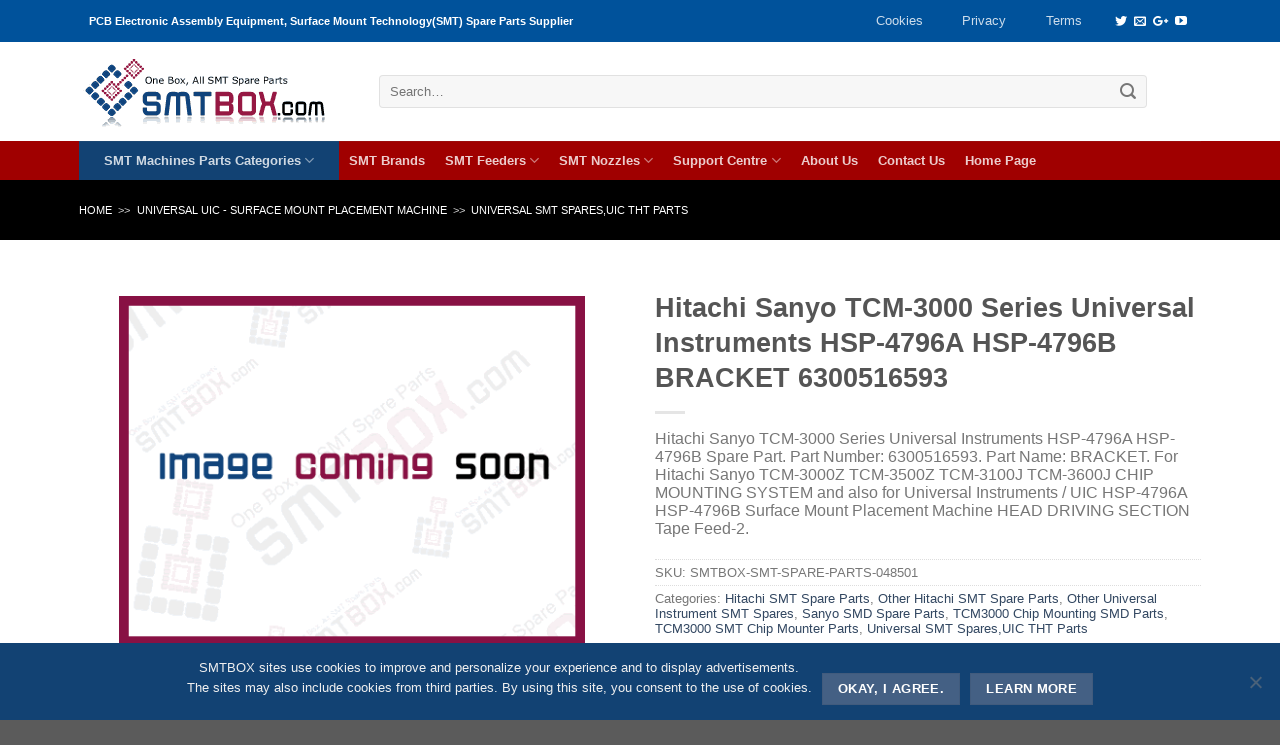

--- FILE ---
content_type: text/html; charset=UTF-8
request_url: https://smtbox.com/product/hitachi-sanyo-tcm-3000-series-universal-instruments-hsp-4796a-hsp-4796b-bracket-6300516593.html
body_size: 25349
content:
<!DOCTYPE html>
 
 
 <html dir="ltr" lang="en-US" prefix="og: https://ogp.me/ns#" class="loading-site no-js">  
<head>
	<title>Hitachi Sanyo TCM-3000 Series Universal Instruments HSP-4796A HSP-4796B BRACKET 6300516593 | SMTBOX - THT / SMT Machines Feeders, Nozzles and Spare Parts Supplier - SMTBOX &#8211; THT / SMT Machines Feeders, Nozzles and Spare Parts Supplier</title>
	<meta charset="UTF-8"/>
	<meta content="SMTBOX Corporation" name="DC.Publisher"/>
	<meta name="copyright" content="Copyright© smtbox.com"/>
	<meta content="Liu Ren Jun" name="Owner"/>
	<meta http-equiv="Content-Type" content="text/html; charset=UTF-8"/>
	<meta http-equiv="expires" content="0"><META NAME="robots" CONTENT="index,follow">
	<meta name="viewport" content="width=device-width, initial-scale=1.0, maximum-scale=1.0, user-scalable=no"/>
	<link rel="profile" href="https://gmpg.org/xfn/11"/>
    <script>(function(html){html.className=html.className.replace(/\bno-js\b/,'js')})(document.documentElement);</script>
	<style>img:is([sizes="auto" i], [sizes^="auto," i]) {contain-intrinsic-size:3000px 1500px}</style>
	
		 
		<meta name="description" content="We offer Hitachi Sanyo TCM-3000Z TCM-3500Z TCM-3100J TCM-3600J Chip Mounter Universal Instruments HSP-4796A HSP-4796B Chip Mounting Center BRACKET 6300516593. Pls contact sales@smtbox.com."/>
		<meta name="robots" content="max-image-preview:large"/>
		<link rel="canonical" href="https://smtbox.com/product/hitachi-sanyo-tcm-3000-series-universal-instruments-hsp-4796a-hsp-4796b-bracket-6300516593.html"/>
		<meta name="generator" content="All in One SEO Pro (AIOSEO) 4.7.3"/>
		<meta property="og:locale" content="en_US"/>
		<meta property="og:site_name" content="SMTBOX INC."/>
		<meta property="og:type" content="article"/>
		<meta property="og:title" content="Hitachi Sanyo TCM-3000 Series Universal Instruments HSP-4796A HSP-4796B BRACKET 6300516593 | SMTBOX - THT / SMT Machines Feeders, Nozzles and Spare Parts Supplier"/>
		<meta property="og:description" content="We offer Hitachi Sanyo TCM-3000Z TCM-3500Z TCM-3100J TCM-3600J Chip Mounter Universal Instruments HSP-4796A HSP-4796B Chip Mounting Center BRACKET 6300516593. Pls contact sales@smtbox.com."/>
		<meta property="og:url" content="https://smtbox.com/product/hitachi-sanyo-tcm-3000-series-universal-instruments-hsp-4796a-hsp-4796b-bracket-6300516593.html"/>
		<meta property="og:image" content="https://smtbox.com/storage/logo__400x400.jpg"/>
		<meta property="og:image:secure_url" content="https://smtbox.com/storage/logo__400x400.jpg"/>
		<meta property="article:published_time" content="2016-04-03T00:27:25+00:00"/>
		<meta property="article:modified_time" content="2016-04-03T00:29:03+00:00"/>
		<meta name="twitter:card" content="summary_large_image"/>
		<meta name="twitter:site" content="@smtbox_inc"/>
		<meta name="twitter:title" content="Hitachi Sanyo TCM-3000 Series Universal Instruments HSP-4796A HSP-4796B BRACKET 6300516593 | SMTBOX - THT / SMT Machines Feeders, Nozzles and Spare Parts Supplier"/>
		<meta name="twitter:description" content="We offer Hitachi Sanyo TCM-3000Z TCM-3500Z TCM-3100J TCM-3600J Chip Mounter Universal Instruments HSP-4796A HSP-4796B Chip Mounting Center BRACKET 6300516593. Pls contact sales@smtbox.com."/>
		<meta name="twitter:creator" content="@smtbox_inc"/>
		<meta name="twitter:image" content="https://smtbox.com/storage/logo__400x400.jpg"/>
		<script type="application/ld+json" class="aioseo-schema">
			{"@context":"https:\/\/schema.org","@graph":[{"@type":"BreadcrumbList","@id":"https:\/\/smtbox.com\/product\/hitachi-sanyo-tcm-3000-series-universal-instruments-hsp-4796a-hsp-4796b-bracket-6300516593.html#breadcrumblist","itemListElement":[{"@type":"ListItem","@id":"https:\/\/smtbox.com\/#listItem","position":1,"name":"Home"}]},{"@type":"ItemPage","@id":"https:\/\/smtbox.com\/product\/hitachi-sanyo-tcm-3000-series-universal-instruments-hsp-4796a-hsp-4796b-bracket-6300516593.html#itempage","url":"https:\/\/smtbox.com\/product\/hitachi-sanyo-tcm-3000-series-universal-instruments-hsp-4796a-hsp-4796b-bracket-6300516593.html","name":"Hitachi Sanyo TCM-3000 Series Universal Instruments HSP-4796A HSP-4796B BRACKET 6300516593 | SMTBOX - THT \/ SMT Machines Feeders, Nozzles and Spare Parts Supplier","description":"We offer Hitachi Sanyo TCM-3000Z TCM-3500Z TCM-3100J TCM-3600J Chip Mounter Universal Instruments HSP-4796A HSP-4796B Chip Mounting Center BRACKET 6300516593. Pls contact sales@smtbox.com.","inLanguage":"en-US","isPartOf":{"@id":"https:\/\/smtbox.com\/#website"},"breadcrumb":{"@id":"https:\/\/smtbox.com\/product\/hitachi-sanyo-tcm-3000-series-universal-instruments-hsp-4796a-hsp-4796b-bracket-6300516593.html#breadcrumblist"},"datePublished":"2016-04-03T00:27:25+08:00","dateModified":"2016-04-03T00:29:03+08:00"},{"@type":"Organization","@id":"https:\/\/smtbox.com\/#organization","name":"SMTBOX INC.","description":"One Box, All SMT Spare Parts. One-stop SMT Equipment and Replacement Parts supplier.","url":"https:\/\/smtbox.com\/","logo":{"@type":"ImageObject","url":"https:\/\/smtbox.com\/storage\/logo_original.gif","@id":"https:\/\/smtbox.com\/product\/hitachi-sanyo-tcm-3000-series-universal-instruments-hsp-4796a-hsp-4796b-bracket-6300516593.html\/#organizationLogo"},"image":{"@id":"https:\/\/smtbox.com\/product\/hitachi-sanyo-tcm-3000-series-universal-instruments-hsp-4796a-hsp-4796b-bracket-6300516593.html\/#organizationLogo"},"sameAs":["https:\/\/twitter.com\/smtbox_inc"]},{"@type":"WebPage","@id":"https:\/\/smtbox.com\/product\/hitachi-sanyo-tcm-3000-series-universal-instruments-hsp-4796a-hsp-4796b-bracket-6300516593.html#webpage","url":"https:\/\/smtbox.com\/product\/hitachi-sanyo-tcm-3000-series-universal-instruments-hsp-4796a-hsp-4796b-bracket-6300516593.html","name":"Hitachi Sanyo TCM-3000 Series Universal Instruments HSP-4796A HSP-4796B BRACKET 6300516593 | SMTBOX - THT \/ SMT Machines Feeders, Nozzles and Spare Parts Supplier","description":"We offer Hitachi Sanyo TCM-3000Z TCM-3500Z TCM-3100J TCM-3600J Chip Mounter Universal Instruments HSP-4796A HSP-4796B Chip Mounting Center BRACKET 6300516593. Pls contact sales@smtbox.com.","inLanguage":"en-US","isPartOf":{"@id":"https:\/\/smtbox.com\/#website"},"breadcrumb":{"@id":"https:\/\/smtbox.com\/product\/hitachi-sanyo-tcm-3000-series-universal-instruments-hsp-4796a-hsp-4796b-bracket-6300516593.html#breadcrumblist"},"datePublished":"2016-04-03T00:27:25+08:00","dateModified":"2016-04-03T00:29:03+08:00"},{"@type":"WebSite","@id":"https:\/\/smtbox.com\/#website","url":"https:\/\/smtbox.com\/","name":"SMTBOX - THT \/ SMT Machines Feeders, Nozzles and Spare Parts Supplier","description":"One Box, All SMT Spare Parts. One-stop SMT Equipment and Replacement Parts supplier.","inLanguage":"en-US","publisher":{"@id":"https:\/\/smtbox.com\/#organization"}}]}
		</script>
		 
<link rel='stylesheet' id='sgr-css' href='https://smtbox.com/template/ext/fb8452b6/sgr.css' type='text/css' media='all'/>
<link rel='stylesheet' id='wp-block-library-css' href='https://smtbox.com/template/lib/css/dist/block-library/style.min.css' type='text/css' media='all'/>
<style id='classic-theme-styles-inline-css' type='text/css'>.wp-block-button__link{color:#fff;background-color:#32373c;border-radius:9999px;box-shadow:none;text-decoration:none;padding:calc(.667em + 2px) calc(1.333em + 2px);font-size:1.125em}.wp-block-file__button{background:#32373c;color:#fff;text-decoration:none}</style>
<style id='global-styles-inline-css' type='text/css'>:root{--wp--preset--aspect-ratio--square:1;--wp--preset--aspect-ratio--4-3: 4/3;--wp--preset--aspect-ratio--3-4: 3/4;--wp--preset--aspect-ratio--3-2: 3/2;--wp--preset--aspect-ratio--2-3: 2/3;--wp--preset--aspect-ratio--16-9: 16/9;--wp--preset--aspect-ratio--9-16: 9/16;--wp--preset--color--black:#000;--wp--preset--color--cyan-bluish-gray:#abb8c3;--wp--preset--color--white:#fff;--wp--preset--color--pale-pink:#f78da7;--wp--preset--color--vivid-red:#cf2e2e;--wp--preset--color--luminous-vivid-orange:#ff6900;--wp--preset--color--luminous-vivid-amber:#fcb900;--wp--preset--color--light-green-cyan:#7bdcb5;--wp--preset--color--vivid-green-cyan:#00d084;--wp--preset--color--pale-cyan-blue:#8ed1fc;--wp--preset--color--vivid-cyan-blue:#0693e3;--wp--preset--color--vivid-purple:#9b51e0;--wp--preset--gradient--vivid-cyan-blue-to-vivid-purple:linear-gradient(135deg,rgba(6,147,227,1) 0%,#9b51e0 100%);--wp--preset--gradient--light-green-cyan-to-vivid-green-cyan:linear-gradient(135deg,#7adcb4 0%,#00d082 100%);--wp--preset--gradient--luminous-vivid-amber-to-luminous-vivid-orange:linear-gradient(135deg,rgba(252,185,0,1) 0%,rgba(255,105,0,1) 100%);--wp--preset--gradient--luminous-vivid-orange-to-vivid-red:linear-gradient(135deg,rgba(255,105,0,1) 0%,#cf2e2e 100%);--wp--preset--gradient--very-light-gray-to-cyan-bluish-gray:linear-gradient(135deg,#eee 0%,#a9b8c3 100%);--wp--preset--gradient--cool-to-warm-spectrum:linear-gradient(135deg,#4aeadc 0%,#9778d1 20%,#cf2aba 40%,#ee2c82 60%,#fb6962 80%,#fef84c 100%);--wp--preset--gradient--blush-light-purple:linear-gradient(135deg,#ffceec 0%,#9896f0 100%);--wp--preset--gradient--blush-bordeaux:linear-gradient(135deg,#fecda5 0%,#fe2d2d 50%,#6b003e 100%);--wp--preset--gradient--luminous-dusk:linear-gradient(135deg,#ffcb70 0%,#c751c0 50%,#4158d0 100%);--wp--preset--gradient--pale-ocean:linear-gradient(135deg,#fff5cb 0%,#b6e3d4 50%,#33a7b5 100%);--wp--preset--gradient--electric-grass:linear-gradient(135deg,#caf880 0%,#71ce7e 100%);--wp--preset--gradient--midnight:linear-gradient(135deg,#020381 0%,#2874fc 100%);--wp--preset--font-size--small:13px;--wp--preset--font-size--medium:20px;--wp--preset--font-size--large:36px;--wp--preset--font-size--x-large:42px;--wp--preset--font-family--inter:"Inter" , sans-serif;--wp--preset--font-family--cardo:Cardo;--wp--preset--spacing--20:.44rem;--wp--preset--spacing--30:.67rem;--wp--preset--spacing--40:1rem;--wp--preset--spacing--50:1.5rem;--wp--preset--spacing--60:2.25rem;--wp--preset--spacing--70:3.38rem;--wp--preset--spacing--80:5.06rem;--wp--preset--shadow--natural:6px 6px 9px rgba(0,0,0,.2);--wp--preset--shadow--deep:12px 12px 50px rgba(0,0,0,.4);--wp--preset--shadow--sharp:6px 6px 0 rgba(0,0,0,.2);--wp--preset--shadow--outlined:6px 6px 0 -3px rgba(255,255,255,1) , 6px 6px rgba(0,0,0,1);--wp--preset--shadow--crisp:6px 6px 0 rgba(0,0,0,1)}:where(.is-layout-flex){gap:.5em}:where(.is-layout-grid){gap:.5em}body .is-layout-flex{display:flex}.is-layout-flex{flex-wrap:wrap;align-items:center}.is-layout-flex > :is(*, div){margin:0}body .is-layout-grid{display:grid}.is-layout-grid > :is(*, div){margin:0}:where(.wp-block-columns.is-layout-flex){gap:2em}:where(.wp-block-columns.is-layout-grid){gap:2em}:where(.wp-block-post-template.is-layout-flex){gap:1.25em}:where(.wp-block-post-template.is-layout-grid){gap:1.25em}.has-black-color{color:var(--wp--preset--color--black)!important}.has-cyan-bluish-gray-color{color:var(--wp--preset--color--cyan-bluish-gray)!important}.has-white-color{color:var(--wp--preset--color--white)!important}.has-pale-pink-color{color:var(--wp--preset--color--pale-pink)!important}.has-vivid-red-color{color:var(--wp--preset--color--vivid-red)!important}.has-luminous-vivid-orange-color{color:var(--wp--preset--color--luminous-vivid-orange)!important}.has-luminous-vivid-amber-color{color:var(--wp--preset--color--luminous-vivid-amber)!important}.has-light-green-cyan-color{color:var(--wp--preset--color--light-green-cyan)!important}.has-vivid-green-cyan-color{color:var(--wp--preset--color--vivid-green-cyan)!important}.has-pale-cyan-blue-color{color:var(--wp--preset--color--pale-cyan-blue)!important}.has-vivid-cyan-blue-color{color:var(--wp--preset--color--vivid-cyan-blue)!important}.has-vivid-purple-color{color:var(--wp--preset--color--vivid-purple)!important}.has-black-background-color{background-color:var(--wp--preset--color--black)!important}.has-cyan-bluish-gray-background-color{background-color:var(--wp--preset--color--cyan-bluish-gray)!important}.has-white-background-color{background-color:var(--wp--preset--color--white)!important}.has-pale-pink-background-color{background-color:var(--wp--preset--color--pale-pink)!important}.has-vivid-red-background-color{background-color:var(--wp--preset--color--vivid-red)!important}.has-luminous-vivid-orange-background-color{background-color:var(--wp--preset--color--luminous-vivid-orange)!important}.has-luminous-vivid-amber-background-color{background-color:var(--wp--preset--color--luminous-vivid-amber)!important}.has-light-green-cyan-background-color{background-color:var(--wp--preset--color--light-green-cyan)!important}.has-vivid-green-cyan-background-color{background-color:var(--wp--preset--color--vivid-green-cyan)!important}.has-pale-cyan-blue-background-color{background-color:var(--wp--preset--color--pale-cyan-blue)!important}.has-vivid-cyan-blue-background-color{background-color:var(--wp--preset--color--vivid-cyan-blue)!important}.has-vivid-purple-background-color{background-color:var(--wp--preset--color--vivid-purple)!important}.has-black-border-color{border-color:var(--wp--preset--color--black)!important}.has-cyan-bluish-gray-border-color{border-color:var(--wp--preset--color--cyan-bluish-gray)!important}.has-white-border-color{border-color:var(--wp--preset--color--white)!important}.has-pale-pink-border-color{border-color:var(--wp--preset--color--pale-pink)!important}.has-vivid-red-border-color{border-color:var(--wp--preset--color--vivid-red)!important}.has-luminous-vivid-orange-border-color{border-color:var(--wp--preset--color--luminous-vivid-orange)!important}.has-luminous-vivid-amber-border-color{border-color:var(--wp--preset--color--luminous-vivid-amber)!important}.has-light-green-cyan-border-color{border-color:var(--wp--preset--color--light-green-cyan)!important}.has-vivid-green-cyan-border-color{border-color:var(--wp--preset--color--vivid-green-cyan)!important}.has-pale-cyan-blue-border-color{border-color:var(--wp--preset--color--pale-cyan-blue)!important}.has-vivid-cyan-blue-border-color{border-color:var(--wp--preset--color--vivid-cyan-blue)!important}.has-vivid-purple-border-color{border-color:var(--wp--preset--color--vivid-purple)!important}.has-vivid-cyan-blue-to-vivid-purple-gradient-background{background:var(--wp--preset--gradient--vivid-cyan-blue-to-vivid-purple)!important}.has-light-green-cyan-to-vivid-green-cyan-gradient-background{background:var(--wp--preset--gradient--light-green-cyan-to-vivid-green-cyan)!important}.has-luminous-vivid-amber-to-luminous-vivid-orange-gradient-background{background:var(--wp--preset--gradient--luminous-vivid-amber-to-luminous-vivid-orange)!important}.has-luminous-vivid-orange-to-vivid-red-gradient-background{background:var(--wp--preset--gradient--luminous-vivid-orange-to-vivid-red)!important}.has-very-light-gray-to-cyan-bluish-gray-gradient-background{background:var(--wp--preset--gradient--very-light-gray-to-cyan-bluish-gray)!important}.has-cool-to-warm-spectrum-gradient-background{background:var(--wp--preset--gradient--cool-to-warm-spectrum)!important}.has-blush-light-purple-gradient-background{background:var(--wp--preset--gradient--blush-light-purple)!important}.has-blush-bordeaux-gradient-background{background:var(--wp--preset--gradient--blush-bordeaux)!important}.has-luminous-dusk-gradient-background{background:var(--wp--preset--gradient--luminous-dusk)!important}.has-pale-ocean-gradient-background{background:var(--wp--preset--gradient--pale-ocean)!important}.has-electric-grass-gradient-background{background:var(--wp--preset--gradient--electric-grass)!important}.has-midnight-gradient-background{background:var(--wp--preset--gradient--midnight)!important}.has-small-font-size{font-size:var(--wp--preset--font-size--small)!important}.has-medium-font-size{font-size:var(--wp--preset--font-size--medium)!important}.has-large-font-size{font-size:var(--wp--preset--font-size--large)!important}.has-x-large-font-size{font-size:var(--wp--preset--font-size--x-large)!important}:where(.wp-block-post-template.is-layout-flex){gap:1.25em}:where(.wp-block-post-template.is-layout-grid){gap:1.25em}:where(.wp-block-columns.is-layout-flex){gap:2em}:where(.wp-block-columns.is-layout-grid){gap:2em}:root :where(.wp-block-pullquote){font-size:1.5em;line-height:1.6}</style>
<link rel='stylesheet' id='cf-christmasification-css' href='https://smtbox.com/template/ext/7706dc7f/public/css/cf-christmasification-public.min.css' type='text/css' media='all'/>
<link rel='stylesheet' id='cookie-notice-front-css' href='https://smtbox.com/template/ext/9ce7a4c0/css/front.min.css' type='text/css' media='all'/>
<link rel='stylesheet' id='photoswipe-css' href='https://smtbox.com/template/ext/ee27fbb1/assets/css/photoswipe/photoswipe.min.css' type='text/css' media='all'/>
<link rel='stylesheet' id='photoswipe-default-skin-css' href='https://smtbox.com/template/ext/ee27fbb1/assets/css/photoswipe/default-skin/default-skin.min.css' type='text/css' media='all'/>
<style id='wc-inline-inline-css' type='text/css'>.woocommerce form .form-row .required{visibility:visible}</style>
<link rel='stylesheet' id='smtbox-style-css' href='https://smtbox.com/template/main.css' type='text/css' media='all'/>
<style>.bg{opacity:0;transition:opacity 1s;-webkit-transition:opacity 1s}.bg-loaded{opacity:1}</style> <style>.product-gallery img.lazy-load, .product-small img.lazy-load, .product-small img[data-lazy-srcset]:not(.lazyloaded){padding-top:75%}</style><link rel="amphtml" href="https://smtbox.com/product/hitachi-sanyo-tcm-3000-series-universal-instruments-hsp-4796a-hsp-4796b-bracket-6300516593.html/amp"><style class='wp-fonts-local' type='text/css'>@font-face{font-family:Inter;font-style:normal;font-weight:300 900;font-display:fallback;src:url(https://smtbox.com/template/ext/ee27fbb1/assets/fonts/Inter-VariableFont_slnt,wght.woff2) format('woff2');font-stretch:normal}@font-face{font-family:Cardo;font-style:normal;font-weight:400;font-display:fallback;src:url(https://smtbox.com/template/ext/ee27fbb1/assets/fonts/cardo_normal_400.woff2) format('woff2')}</style>
<link rel="icon" href="https://smtbox.com/storage/xcropped-New-smtbox-favicon-1-32x32.gif.pagespeed.ic.Ez01R4seiV.jpg" sizes="32x32"/>
<link rel="icon" href="https://smtbox.com/storage/xcropped-New-smtbox-favicon-1-192x192.gif.pagespeed.ic.T4oyNPQCJ-.png" sizes="192x192"/>
<link rel="apple-touch-icon" href="https://smtbox.com/storage/xcropped-New-smtbox-favicon-1-180x180.gif.pagespeed.ic.10xBpextNf.png"/>
<meta name="msapplication-TileImage" content="https://smtbox.com/storage/cropped-New-smtbox-favicon-1-270x270.gif"/>
<style id="custom-css" type="text/css">:root{--primary-color:#c10000}.header-main{height:99px}#logo img{max-height:99px}#logo{width:260px}.header-bottom{min-height:35px}.header-top{min-height:30px}.transparent .header-main{height:105px}.transparent #logo img{max-height:105px}.has-transparent+.page-title:first-of-type,.has-transparent+#main>.page-title,.has-transparent+#main>div>.page-title,.has-transparent+#main .page-header-wrapper:first-of-type .page-title{padding-top:185px}.header.show-on-scroll,.stuck .header-main{height:97px!important}.stuck #logo img{max-height:97px!important}.search-form{width:95%}.header-bottom{background-color:#a00000}.header-main .nav>li>a{line-height:16px}.stuck .header-main .nav>li>a{line-height:50px}.header-bottom-nav>li>a{line-height:16px}@media (max-width:549px){.header-main{height:94px}#logo img{max-height:94px}}.main-menu-overlay{background-color:#fff}.nav-dropdown{font-size:100%}.header-top{background-color:#00529b!important}.accordion-title.active,.has-icon-bg .icon .icon-inner,.logo a,.primary.is-underline,.primary.is-link,.badge-outline .badge-inner,.nav-outline>li.active>a,.nav-outline>li.active>a,.cart-icon strong,[data-color="primary"],.is-outline.primary{color:#c10000}[data-text-color="primary"]{color:#c10000!important}.scroll-to-bullets a,.featured-title, .label-new.menu-item > a:after, .nav-pagination > li > .current,.nav-pagination > li > span:hover,.nav-pagination > li > a:hover,.has-hover:hover .badge-outline .badge-inner,button[type="submit"], .button.wc-forward:not(.checkout):not(.checkout-button), .button.submit-button, .button.primary:not(.is-outline),.featured-table .title,.is-outline:hover, .has-icon:hover .icon-label,.nav-dropdown-bold .nav-column li > a:hover, .nav-dropdown.nav-dropdown-bold > li > a:hover, .nav-dropdown-bold.dark .nav-column li > a:hover, .nav-dropdown.nav-dropdown-bold.dark > li > a:hover, .is-outline:hover, .tagcloud a:hover,.grid-tools a, input[type='submit']:not(.is-form), .box-badge:hover .box-text, input.button.alt,.nav-box > li > a:hover,.nav-box > li.active > a,.nav-pills > li.active > a ,.current-dropdown .cart-icon strong, .cart-icon:hover strong, .nav-line-bottom > li > a:before, .nav-line-grow > li > a:before, .nav-line > li > a:before,.banner, .header-top, .slider-nav-circle .flickity-prev-next-button:hover svg, .slider-nav-circle .flickity-prev-next-button:hover .arrow, .primary.is-outline:hover, .button.primary:not(.is-outline), input[type='submit'].primary, input[type='submit'].primary, input[type='reset'].button, input[type='button'].primary, .badge-inner{background-color:#c10000}.nav-vertical.nav-tabs>li.active>a,.scroll-to-bullets a.active,.nav-pagination>li>.current,.nav-pagination>li>span:hover,.nav-pagination>li>a:hover,.has-hover:hover .badge-outline .badge-inner,.accordion-title.active,.featured-table,.is-outline:hover,.tagcloud a:hover,blockquote,.has-border,.cart-icon strong:after,.cart-icon strong,.blockUI:before,.processing:before,.loading-spin,.slider-nav-circle .flickity-prev-next-button:hover svg,.slider-nav-circle .flickity-prev-next-button:hover .arrow,.primary.is-outline:hover{border-color:#c10000}.nav-tabs>li.active>a{border-top-color:#c10000}.widget_shopping_cart_content .blockUI.blockOverlay:before{border-left-color:#c10000}.woocommerce-checkout-review-order .blockUI.blockOverlay:before{border-left-color:#c10000}.slider .flickity-prev-next-button:hover svg,.slider .flickity-prev-next-button:hover .arrow{fill:#c10000}.success.is-underline:hover,.success.is-outline:hover,.success{background-color:#215096}.success-color,.success.is-link,.success.is-outline{color:#215096}.success-border{border-color:#215096!important}body{font-size:100%}@media screen and (max-width:549px){body{font-size:100%}}body{font-family:"Helvetica,Arial,sans-serif",sans-serif}body{font-weight:0}.nav>li>a{font-family:"Helvetica,Arial,sans-serif",sans-serif}.nav>li>a{font-weight:700}h1,h2,h3,h4,h5,h6,.heading-font,.off-canvas-center .nav-sidebar.nav-vertical>li>a{font-family:"Helvetica,Arial,sans-serif",sans-serif}h1,h2,h3,h4,h5,h6,.heading-font,.banner h1,.banner h2{font-weight:700}.alt-font{font-family:"Dancing Script",sans-serif}@media screen and (min-width:550px){.products .box-vertical .box-image{min-width:120px!important;width:120px!important}}.footer-1{background-color:#f1f1f1}.nav>li.tab{padding:0}.label-new.menu-item>a:after{content:"New"}.label-hot.menu-item>a:after{content:"Hot"}.label-sale.menu-item>a:after{content:"Sale"}.label-popular.menu-item>a:after{content:"Popular"}</style></head>
<body class="product-template-default single single-product postid-48504 theme-Smtbox cookies-not-set woocommerce woocommerce-page woocommerce-no-js box-shadow lightbox lazy-icons nav-dropdown-has-arrow catalog-mode no-prices">
<a class="skip-link screen-reader-text" href="#content">Skip to content</a>
<div id="wrapper">
<div class="page-loader fixed fill z-top-3 ">
	<div class="page-loader-inner x50 y50 md-y50 md-x50 lg-y50 lg-x50 absolute">
		<div class="page-loader-logo" style="padding-bottom: 30px;">
	    	 
<a href="https://smtbox.com/" title="SMTBOX &#8211; THT / SMT Machines Feeders, Nozzles and Spare Parts Supplier - One Box, All SMT Spare Parts. One-stop SMT Equipment and Replacement Parts supplier." rel="home">    <div title="SMTBOX &#8211; THT / SMT Machines Feeders, Nozzles and Spare Parts Supplier" style="width:260px;height:82px;background-image:url(https://smtbox.com/template/assets/img/logo.png)" class="header_logo header-logo"></div><div title="SMTBOX &#8211; THT / SMT Machines Feeders, Nozzles and Spare Parts Supplier" style="width:260px;height:82px;background-image:url(https://smtbox.com/template/assets/img/logo.png)" class="header-logo-dark"></div></a>	    </div>
		<div class="page-loader-spin"><div class="loading-spin"></div></div>
	</div>
	<style scope="scope">.page-loader{opacity:0;transition:opacity .3s;transition-delay:.3s;background-color:#fff}.loading-site .page-loader{opacity:.98}.page-loader-logo{max-width:px;animation:pageLoadZoom 1.3s ease-out;-webkit-animation:pageLoadZoom 1.3s ease-out}.page-loader-spin{animation:pageLoadZoomSpin 1.3s ease-out}.page-loader-spin .loading-spin{width:40px;height:40px}@keyframes pageLoadZoom {
		    0%   {opacity:0; transform: translateY(30px);}
		    100% {opacity:1; transform: translateY(0);}
		}@keyframes pageLoadZoomSpin {
		    0%   {opacity:0; transform: translateY(60px);}
		    100% {opacity:1; transform: translateY(0);}
		}</style>
</div>
<header id="header" class="header header-full-width has-sticky sticky-jump">
   <div class="header-wrapper">
	<div id="top-bar" class="header-top hide-for-sticky nav-dark">
    <div class="flex-row container">
      <div class="flex-col hide-for-medium flex-left">
          <ul class="nav nav-left medium-nav-center nav-small  nav-pills">
              <li class="html custom html_topbar_left"><strong style="font-size:90%">PCB Electronic Assembly Equipment, Surface Mount Technology(SMT) Spare Parts Supplier</strong></li>          </ul>
      </div> 
      <div class="flex-col hide-for-medium flex-center">
          <ul class="nav nav-center nav-small  nav-pills">
                        </ul>
      </div> 
      <div class="flex-col hide-for-medium flex-right">
         <ul class="nav top-bar-nav nav-right nav-small  nav-pills">
              <li id="menu-item-62923" class="menu-item menu-item-type-post_type menu-item-object-page  menu-item-62923"><a href="https://smtbox.com/cookies.html" class="nav-top-link">Cookies</a></li>
<li id="menu-item-62089" class="menu-item menu-item-type-post_type menu-item-object-page menu-item-privacy-policy  menu-item-62089"><a href="https://smtbox.com/privacy-policy.html" class="nav-top-link">Privacy</a></li>
<li id="menu-item-62090" class="menu-item menu-item-type-post_type menu-item-object-page  menu-item-62090"><a href="https://smtbox.com/terms-of-service.html" class="nav-top-link">Terms</a></li>
<li class="html header-social-icons ml-0">
	<div class="social-icons follow-icons "><a href="https://twitter.com/SMTBOX_INC" target="_blank" data-label="Twitter" rel="nofollow" class="icon plain  twitter tooltip" title="Follow on Twitter"><i class="icon-twitter"></i></a><a href="mailto:sales@smtbox.com" data-label="E-mail" rel="nofollow" class="icon plain  email tooltip" title="Send us an email"><i class="icon-envelop"></i></a><a href="https://plus.google.com/u/0/105002144126542061712" target="_blank" rel="nofollow" data-label="Google+" class="icon plain  google-plus tooltip" title="Follow on Google+"><i class="icon-google-plus"></i></a><a href="https://www.youtube.com/channel/UCTPv3-kV_i6agAjR9U2yOaA/playlists" target="_blank" rel="nofollow" data-label="YouTube" class="icon plain  youtube tooltip" title="Follow on YouTube"><i class="icon-youtube"></i></a></div></li>          </ul>
      </div> 
            <div class="flex-col show-for-medium flex-grow">
          <ul class="nav nav-center nav-small mobile-nav  nav-pills">
              <li class="html custom html_topbar_left"><strong style="font-size:90%">PCB Electronic Assembly Equipment, Surface Mount Technology(SMT) Spare Parts Supplier</strong></li>          </ul>
      </div>
      
    </div> 
</div> 
<div id="masthead" class="header-main hide-for-sticky">
      <div class="header-inner flex-row container logo-left" role="navigation">
           
          <div id="logo" class="flex-col logo">
             
<a href="https://smtbox.com/" title="SMTBOX &#8211; THT / SMT Machines Feeders, Nozzles and Spare Parts Supplier - One Box, All SMT Spare Parts. One-stop SMT Equipment and Replacement Parts supplier." rel="home">    <div title="SMTBOX &#8211; THT / SMT Machines Feeders, Nozzles and Spare Parts Supplier" style="width:260px;height:82px;background-image:url(https://smtbox.com/template/assets/img/logo.png)" class="header_logo header-logo"></div><div title="SMTBOX &#8211; THT / SMT Machines Feeders, Nozzles and Spare Parts Supplier" style="width:260px;height:82px;background-image:url(https://smtbox.com/template/assets/img/logo.png)" class="header-logo-dark"></div></a>          </div>
           
          <div class="flex-col show-for-medium flex-left">
            <ul class="mobile-nav nav nav-left ">
                          </ul>
          </div>
           
          <div class="flex-col hide-for-medium flex-left
            flex-grow">
            <ul class="header-nav header-nav-main nav nav-left  nav-uppercase">
              <li class="header-search-form search-form html relative has-icon">
	<div class="header-search-form-wrapper">
		<div class="searchform-wrapper ux-search-box relative form-flat is-normal"><form role="search" method="get" class="searchform" action="https://smtbox.com/">
		<div class="flex-row relative">
									<div class="flex-col flex-grow">
			  <input type="search" class="search-field mb-0" name='find' value="" placeholder="Search&hellip;"/>
		    <input type="hidden" name="post_type" value="product"/>
        			</div> 
			<div class="flex-col">
				<button type="submit" class="ux-search-submit submit-button secondary button icon mb-0">
					<i class="icon-search"></i>				</button>
			</div> 
		</div> 
	 <div class="live-search-results text-left z-top"></div>
</form>
</div>	</div>
</li>            </ul>
          </div>
           
          <div class="flex-col hide-for-medium flex-right">
            <ul class="header-nav header-nav-main nav nav-right  nav-uppercase">
                          </ul>
          </div>
           
          <div class="flex-col show-for-medium flex-right">
            <ul class="mobile-nav nav nav-right ">
              <li class="nav-icon has-icon">
  <div class="header-button">		<a href="#" data-open="#main-menu" data-pos="center" data-bg="main-menu-overlay" data-color="" class="icon primary button round is-small" aria-controls="main-menu" aria-expanded="false">
		
		  <i class="icon-menu"></i>
		  		</a>
	 </div> </li>            </ul>
          </div>
      </div> 
     
             
      <div class="container"><div class="top-divider full-width"></div></div>
      </div> <div id="wide-nav" class="header-bottom wide-nav nav-dark hide-for-medium">
    <div class="flex-row container">
                        <div class="flex-col hide-for-medium flex-left">
                <ul class="nav header-nav header-bottom-nav nav-left ">
                    <li id="menu-item-62508" class="categorylist menu-item menu-item-type-custom menu-item-object-custom menu-item-has-children  menu-item-62508 has-dropdown"><a title="Categories of SMT Parts, SMT Feeders and SMT Nozzles" href="https://smtbox.com/all-smt-spare-parts-categories.html" class="nav-top-link">SMT Machines Parts Categories<i class="icon-angle-down"></i></a>
<ul class='nav-dropdown nav-dropdown-bold'>
	<li id="menu-item-61762" class="menu-item menu-item-type-taxonomy menu-item-object-product_cat menu-item-has-children  menu-item-61762 nav-dropdown-col"><a title="Find SMT Feeder Information, Sort By Size and Pitch" href="https://smtbox.com/category/smt-feeders-sort-by-width-and-pitch">SMD Feeders Sort by Size</a>
	<ul class='nav-column nav-dropdown-bold'>
		<li id="menu-item-61804" class="menu-item menu-item-type-taxonomy menu-item-object-product_cat menu-item-has-children  menu-item-61804"><a title="8mm SMD Feeders" href="https://smtbox.com/category/smt-feeders-sort-by-width-and-pitch/smd-feeders-8mm-width-with-2mm-or-4mm-pitch">SMT Feeders &#8211; 8mm</a>
		<ul class='nav-column nav-dropdown-bold'>
			<li id="menu-item-61801" class="menu-item menu-item-type-taxonomy menu-item-object-product_cat  menu-item-61801"><a title="8x2mm W8P2 SMD Feeders" href="https://smtbox.com/category/smt-feeders-sort-by-width-and-pitch/smd-feeders-8mm-width-with-2mm-pitch">SMT Feeders &#8211; 8x2mm W8P2</a></li>
			<li id="menu-item-61802" class="menu-item menu-item-type-taxonomy menu-item-object-product_cat  menu-item-61802"><a title="8x4mm W8P4 SMD Feeders" href="https://smtbox.com/category/smt-feeders-sort-by-width-and-pitch/smd-feeders-8mm-width-with-4mm-pitch">SMT Feeders &#8211; 8x4mm W8P4</a></li>
		</ul>
</li>
		<li id="menu-item-61767" class="menu-item menu-item-type-taxonomy menu-item-object-product_cat menu-item-has-children  menu-item-61767"><a title="12mm SMD Feeders" href="https://smtbox.com/category/smt-feeders-sort-by-width-and-pitch/smd-feeders-12mm-width-with-4-8-12mm-pitch">SMT Feeders &#8211; 12mm</a>
		<ul class='nav-column nav-dropdown-bold'>
			<li id="menu-item-61765" class="menu-item menu-item-type-taxonomy menu-item-object-product_cat  menu-item-61765"><a title="12x4mm W12P4 SMD Feeders" href="https://smtbox.com/category/smt-feeders-sort-by-width-and-pitch/smd-feeders-12mm-width-with-4mm-pitch">SMT Feeders &#8211; 12x4mm W12P4</a></li>
			<li id="menu-item-61766" class="menu-item menu-item-type-taxonomy menu-item-object-product_cat  menu-item-61766"><a title="12x8mm W12P8 SMD Feeders" href="https://smtbox.com/category/smt-feeders-sort-by-width-and-pitch/smd-feeders-12mm-width-with-8mm-pitch">SMT Feeders &#8211; 12x8mm W12P8</a></li>
			<li id="menu-item-61764" class="menu-item menu-item-type-taxonomy menu-item-object-product_cat  menu-item-61764"><a title="12x12mm W12P12 SMD Feeders" href="https://smtbox.com/category/smt-feeders-sort-by-width-and-pitch/smd-feeders-12mm-with-with-12mm-pitch">SMT Feeders &#8211; 12x12mm W12P12</a></li>
		</ul>
</li>
		<li id="menu-item-61772" class="menu-item menu-item-type-taxonomy menu-item-object-product_cat menu-item-has-children  menu-item-61772"><a title="16mm SMD Feeders" href="https://smtbox.com/category/smt-feeders-sort-by-width-and-pitch/smd-feeders-16mm-width-with-4-8-12-16mm-pitch">SMT Feeders &#8211; 16mm</a>
		<ul class='nav-column nav-dropdown-bold'>
			<li id="menu-item-61770" class="menu-item menu-item-type-taxonomy menu-item-object-product_cat  menu-item-61770"><a title="16x4mm W16P4 SMD Feeders" href="https://smtbox.com/category/smt-feeders-sort-by-width-and-pitch/smd-feeders-16mm-width-with-4mm-pitch">SMT Feeders &#8211; 16x4mm W16P4</a></li>
			<li id="menu-item-61771" class="menu-item menu-item-type-taxonomy menu-item-object-product_cat  menu-item-61771"><a title="16x8mm W16P8 SMD Feeders" href="https://smtbox.com/category/smt-feeders-sort-by-width-and-pitch/smd-feeders-16mm-width-with-8mm-pitch">SMT Feeders &#8211; 16x8mm W16P8</a></li>
			<li id="menu-item-61768" class="menu-item menu-item-type-taxonomy menu-item-object-product_cat  menu-item-61768"><a title="16x12mm W16P12 SMD Feeders" href="https://smtbox.com/category/smt-feeders-sort-by-width-and-pitch/smd-feeders-16mm-width-with-12mm-pitch">SMT Feeders &#8211; 16x12mm W16P12</a></li>
		</ul>
</li>
		<li id="menu-item-61779" class="menu-item menu-item-type-taxonomy menu-item-object-product_cat menu-item-has-children  menu-item-61779"><a title="24mm SMD Feeders" href="https://smtbox.com/category/smt-feeders-sort-by-width-and-pitch/smd-feeders-24mm-width-with-4-8-12-16-24mm-pitch">SMT Feeders &#8211; 24mm</a>
		<ul class='nav-column nav-dropdown-bold'>
			<li id="menu-item-61778" class="menu-item menu-item-type-taxonomy menu-item-object-product_cat  menu-item-61778"><a title="24x8mm W24P8 SMD Feeders" href="https://smtbox.com/category/smt-feeders-sort-by-width-and-pitch/smd-feeders-24mm-width-with-8mm-pitch">SMT Feeders &#8211; 24x8mm W24P8</a></li>
			<li id="menu-item-61773" class="menu-item menu-item-type-taxonomy menu-item-object-product_cat  menu-item-61773"><a title="24x12mm W24P12 SMD Feeders" href="https://smtbox.com/category/smt-feeders-sort-by-width-and-pitch/smd-feeders-24mm-width-with-12mm-pitch">SMT Feeders &#8211; 24x12mm W24P12</a></li>
			<li id="menu-item-61774" class="menu-item menu-item-type-taxonomy menu-item-object-product_cat  menu-item-61774"><a title="24x16mm W24P16 SMD Feeders" href="https://smtbox.com/category/smt-feeders-sort-by-width-and-pitch/smd-feeders-24mm-width-with-16mm-pitch">SMT Feeders &#8211; 24x16mm W24P16</a></li>
		</ul>
</li>
		<li id="menu-item-61783" class="menu-item menu-item-type-taxonomy menu-item-object-product_cat menu-item-has-children  menu-item-61783"><a title="32mm SMD Feeders" href="https://smtbox.com/category/smt-feeders-sort-by-width-and-pitch/smd-feeders-32mm-width-with-4-8-12-16-20-24mm-pitch">SMT Feeders &#8211; 32mm</a>
		<ul class='nav-column nav-dropdown-bold'>
			<li id="menu-item-61780" class="menu-item menu-item-type-taxonomy menu-item-object-product_cat  menu-item-61780"><a title="32x12mm W32P12 SMD Feeders" href="https://smtbox.com/category/smt-feeders-sort-by-width-and-pitch/smd-feeders-32mm-width-with-12mm-pitch">SMT Feeders &#8211; 32x12mm W32P12</a></li>
			<li id="menu-item-61781" class="menu-item menu-item-type-taxonomy menu-item-object-product_cat  menu-item-61781"><a title="32x20mm W32P20 SMD Feeders" href="https://smtbox.com/category/smt-feeders-sort-by-width-and-pitch/smd-feeders-32mm-width-with-20mm-pitch">SMT Feeders &#8211; 32x20mm W32P20</a></li>
			<li id="menu-item-61782" class="menu-item menu-item-type-taxonomy menu-item-object-product_cat  menu-item-61782"><a title="32x24mm W32P24 SMD Feeders" href="https://smtbox.com/category/smt-feeders-sort-by-width-and-pitch/smd-feeders-32mm-width-with-24mm-pitch">SMT Feeders &#8211; 32x24mm W32P24</a></li>
		</ul>
</li>
		<li id="menu-item-61791" class="menu-item menu-item-type-taxonomy menu-item-object-product_cat menu-item-has-children  menu-item-61791"><a title="44mm SMD Feeders" href="https://smtbox.com/category/smt-feeders-sort-by-width-and-pitch/smd-feeders-44mm-width-with-8-12-16-20-24-32-36mm-pitch">SMT Feeders &#8211; 44mm</a>
		<ul class='nav-column nav-dropdown-bold'>
			<li id="menu-item-61784" class="menu-item menu-item-type-taxonomy menu-item-object-product_cat  menu-item-61784"><a title="44x12mm W44P12 SMD Feeders" href="https://smtbox.com/category/smt-feeders-sort-by-width-and-pitch/smd-feeders-44mm-width-with-12mm-pitch">SMT Feeders &#8211; 44x12mm W44P12</a></li>
			<li id="menu-item-61785" class="menu-item menu-item-type-taxonomy menu-item-object-product_cat  menu-item-61785"><a title="44x16mm W44P16 SMD Feeders" href="https://smtbox.com/category/smt-feeders-sort-by-width-and-pitch/smd-feeders-44mm-width-with-16mm-pitch">SMT Feeders &#8211; 44x16mm W44P16</a></li>
			<li id="menu-item-62960" class="menu-item menu-item-type-taxonomy menu-item-object-product_cat  menu-item-62960"><a title="44x36mm W44P36 SMD Feeders" href="https://smtbox.com/category/smt-feeders-sort-by-width-and-pitch/smd-feeders-44mm-width-with-36mm-pitch">SMT Feeders &#8211; 44x36mm W44P36</a></li>
		</ul>
</li>
		<li id="menu-item-61799" class="menu-item menu-item-type-taxonomy menu-item-object-product_cat  menu-item-61799"><a title="56mm SMD Feeders" href="https://smtbox.com/category/smt-feeders-sort-by-width-and-pitch/smd-feeders-56mm-width-with-8-12-16-20-24-32-36-44mm-pitch">SMT Feeders &#8211; 56mm</a></li>
		<li id="menu-item-61800" class="menu-item menu-item-type-taxonomy menu-item-object-product_cat  menu-item-61800"><a title="72mm SMD Feeders" href="https://smtbox.com/category/smt-feeders-sort-by-width-and-pitch/smd-feeders-72mm-width">SMT Feeders &#8211; 72mm</a></li>
		<li id="menu-item-61803" class="menu-item menu-item-type-taxonomy menu-item-object-product_cat  menu-item-61803"><a title="88mm SMD Feeders" href="https://smtbox.com/category/smt-feeders-sort-by-width-and-pitch/smd-feeders-88mm">SMT Feeders &#8211; 88mm</a></li>
		<li id="menu-item-61763" class="menu-item menu-item-type-taxonomy menu-item-object-product_cat  menu-item-61763"><a title="104mm SMD Feeders" href="https://smtbox.com/category/smt-feeders-sort-by-width-and-pitch/smd-feeders-104mm">SMT Feeders &#8211; 104mm</a></li>
	</ul>
</li>
	<li id="menu-item-61806" class="menu-item menu-item-type-taxonomy menu-item-object-product_cat menu-item-has-children  menu-item-61806 nav-dropdown-col"><a title="Find SMD Feeders Information, Sort by Type" href="https://smtbox.com/category/smd-feeders-sort-by-type">SMT Feeders Sort by Type</a>
	<ul class='nav-column nav-dropdown-bold'>
		<li id="menu-item-61807" class="menu-item menu-item-type-taxonomy menu-item-object-product_cat  menu-item-61807"><a title="Paper Tape SMT Feeders" href="https://smtbox.com/category/smd-feeders-sort-by-type/smt-feeders-for-8mm-paper-material">SMD Paper Feeders</a></li>
		<li id="menu-item-61808" class="menu-item menu-item-type-taxonomy menu-item-object-product_cat  menu-item-61808"><a title="Machanical SMT Feeders" href="https://smtbox.com/category/smd-feeders-sort-by-type/smt-mechanical-feeders">SMD Machanical Feeders</a></li>
		<li id="menu-item-61809" class="menu-item menu-item-type-taxonomy menu-item-object-product_cat  menu-item-61809"><a title="Stick Type SMT Feeders" href="https://smtbox.com/category/smd-feeders-sort-by-type/smt-stick-feeders">SMD Stick Feeders</a></li>
		<li id="menu-item-61810" class="menu-item menu-item-type-taxonomy menu-item-object-product_cat  menu-item-61810"><a title="Plastic Tape SMT Feeders" href="https://smtbox.com/category/smd-feeders-sort-by-type/smt-tape-feeders">SMD Tape Feeders</a></li>
		<li id="menu-item-61811" class="menu-item menu-item-type-taxonomy menu-item-object-product_cat  menu-item-61811"><a title="Vibration SMT Feeders" href="https://smtbox.com/category/smd-feeders-sort-by-type/smt-vibratortion-feeders">SMD Vibratory Feeders</a></li>
		<li id="menu-item-61812" class="menu-item menu-item-type-taxonomy menu-item-object-product_cat  menu-item-61812"><a title="Bulk SMD Feeders" href="https://smtbox.com/category/smd-feeders-sort-by-type/smd-bulk-feeders">SMT Bulk Feeders</a></li>
		<li id="menu-item-61813" class="menu-item menu-item-type-taxonomy menu-item-object-product_cat  menu-item-61813"><a title="SMD Tray Feeders " href="https://smtbox.com/category/smd-feeders-sort-by-type/smd-tray-feeders">SMT Tray Feeders</a></li>
		<li id="menu-item-61814" class="menu-item menu-item-type-taxonomy menu-item-object-product_cat  menu-item-61814"><a title="Embossed Tape SMT Feeders " href="https://smtbox.com/category/smd-feeders-sort-by-type/smt-feeders-for-embossed-material">SMD Embossed Feeders</a></li>
		<li id="menu-item-61815" class="menu-item menu-item-type-taxonomy menu-item-object-product_cat  menu-item-61815"><a title="Intelligent Motorized Power SMT Feeders " href="https://smtbox.com/category/smd-feeders-sort-by-type/smt-motorized-power-intelligent-feeders">SMD Intelligent Feeders</a></li>
	</ul>
</li>
	<li id="menu-item-61744" class="menu-item menu-item-type-taxonomy menu-item-object-product_cat menu-item-has-children  menu-item-61744 nav-dropdown-col"><a title="SMT THT Machine Parts for Panasonic KME SMT Electronic Component Mounting And THT Through-Hole Assembly Equipment" href="https://smtbox.com/category/panasonic/smd-parts-through-hole-spares">Panasonic SMT Spare Parts, Thru-hole Parts</a>
	<ul class='nav-column nav-dropdown-bold'>
		<li id="menu-item-61745" class="menu-item menu-item-type-taxonomy menu-item-object-product_cat  menu-item-61745"><a title="SMT Feeders for Panasonic BM123 BM133 BM221 BM231 SMD" href="https://smtbox.com/category/panasonic/smd-parts-through-hole-spares/bm123-bm133-bm221-bm231-smt-feeders">BM123/221/231 SMT SMD Feeders</a></li>
		<li id="menu-item-61746" class="menu-item menu-item-type-taxonomy menu-item-object-product_cat  menu-item-61746"><a title="SMT Feeders for Panasonic MSR HT SMD" href="https://smtbox.com/category/panasonic/smd-parts-through-hole-spares/msr-ht132-ht122-ht123-smd-feeders">MSR HT Series SMT SMD Feeders</a></li>
		<li id="menu-item-61747" class="menu-item menu-item-type-taxonomy menu-item-object-product_cat  menu-item-61747"><a title="SMT Feeders for Panasonic BM MCF MSF MPAG3 MPAV2(B) SMD" href="https://smtbox.com/category/panasonic/smd-parts-through-hole-spares/bm123-bm133-bm221-bm231-mcf-msf-mpag3-mpav2-mpav2b-smt-feeders">BM MCF MSF MPAG3 MPAV2(B) SMT Feeders</a></li>
		<li id="menu-item-61748" class="menu-item menu-item-type-taxonomy menu-item-object-product_cat  menu-item-61748"><a title="SMT Feeders for Panasonic KME CM120 CM20 CM201 CM202 CM301 SMD" href="https://smtbox.com/category/panasonic/smd-parts-through-hole-spares/kme-cm120-20-201-202-301-smd-mechanical-feeders">CM120 CM20/201/202/301 SMT Feeder</a></li>
		<li id="menu-item-61749" class="menu-item menu-item-type-taxonomy menu-item-object-product_cat  menu-item-61749"><a title="Intelligent SMT Feeders for Panasonic KME DT401 CM402 CM602 NPM AM100 SMD" href="https://smtbox.com/category/panasonic/smd-parts-through-hole-spares/intelligent-electronic-tape-smt-feeders-for-cm-dt-npm-am100">AM100 NPM CM602 CM402 SMD Feeders</a></li>
		<li id="menu-item-61750" class="menu-item menu-item-type-taxonomy menu-item-object-product_cat  menu-item-61750"><a title="SMT Feeders for Panasonic MK1C MK2C MK2F SMD" href="https://smtbox.com/category/panasonic/smd-parts-through-hole-spares/mk1c-mk2c-mk2f-ratchet-smd-feeders">MK2C MK1C MK2F SMT Feeders</a></li>
		<li id="menu-item-61751" class="menu-item menu-item-type-taxonomy menu-item-object-product_cat  menu-item-61751"><a title="SMT Feeders for Panasonic MPA MPA40 MPA80 MPA3 MPAV MPAG1 SMD" href="https://smtbox.com/category/panasonic/smd-parts-through-hole-spares/mpa-mpa40-mpa80-mpa3-mpav-mpag1-mechanical-smt-feeders">MPA MPA40/80/3/V/G1 SMD Feeder</a></li>
		<li id="menu-item-61752" class="menu-item menu-item-type-taxonomy menu-item-object-product_cat  menu-item-61752"><a title="SMT Feeders for Panasonic MSH3 SMD" href="https://smtbox.com/category/panasonic/smd-parts-through-hole-spares/msh3-smd-feeders">MSH3 SMT Feeders</a></li>
		<li id="menu-item-61753" class="menu-item menu-item-type-taxonomy menu-item-object-product_cat  menu-item-61753"><a title="SMT Feeders for Panasonic MV2C MV2F MV2V MV2VB SMD" href="https://smtbox.com/category/panasonic/smd-parts-through-hole-spares/mv2c-mv2f-mv2v-mv2vb-smt-feeders">MV2C MV2F MV2V(B) SMT SMD Feeders</a></li>
		<li id="menu-item-61755" class="menu-item menu-item-type-taxonomy menu-item-object-product_cat  menu-item-61755"><a title="Feeder Parts for Panasonic SMD SMT Feeder" href="https://smtbox.com/category/panasonic/smd-parts-through-hole-spares/kme-panasert-smd-feeder-spare-parts">Panasonic SMT Feeder Parts</a></li>
		<li id="menu-item-61756" class="menu-item menu-item-type-taxonomy menu-item-object-product_cat  menu-item-61756"><a title="SMD Nozzle for Panasonic SMT Machines" href="https://smtbox.com/category/panasonic/smd-parts-through-hole-spares/smd-nozzle-standard-special-and-custom-engineered">Panasonic SMT Nozzle</a></li>
		<li id="menu-item-62917" class="menu-item menu-item-type-taxonomy menu-item-object-product_cat  menu-item-62917"><a title="SMT Parts for Panasonic KME CM212 CM212-M CM212-D NM-EJM6A Modular Placement SMT Component Mounter Machine" href="https://smtbox.com/category/panasonic/smd-parts-through-hole-spares/cm212-cm212m-cm212d-nm-ejm6a">CM212 SMT Component Mounter Parts</a></li>
		<li id="menu-item-62882" class="menu-item menu-item-type-taxonomy menu-item-object-product_cat  menu-item-62882"><a title="SMD Parts for Panasonic KME CM402 CM402-M CM402-M-A CM402-L KXF-4Z4C Modular High Speed SMT Chip IC Placement Equipment" href="https://smtbox.com/category/panasonic/smd-parts-through-hole-spares/cm402-cm402m-cm402ma-cm402l-kxf-4z4c">CM402 High Speed SMT Placement Parts</a></li>
		<li id="menu-item-62883" class="menu-item menu-item-type-taxonomy menu-item-object-product_cat  menu-item-62883"><a title="SMD Parts for Panasonic KME CM602 CM602-L NM-EJM8A NM-EJM4A Modular High Speed High Flexibility Multi-Functional Placement" href="https://smtbox.com/category/panasonic/smd-parts-through-hole-spares/cm602-cm602l-nm-ejm8a-nm-ejm4a">CM602 Muti-functional SMT Mounter Parts</a></li>
		<li id="menu-item-62888" class="menu-item menu-item-type-taxonomy menu-item-object-product_cat  menu-item-62888"><a title="SMD Parts for Panasonic KME Next Production Modular NPM NPM-D NPM-D2 NPM-D3 NPM-W NPM-W2 NPM-TT NPM-VF PCB Assembly Platform" href="https://smtbox.com/category/panasonic/smd-parts-through-hole-spares/next-production-modular-npm-npmd-npmd2-npmd3-npmw-npmw2-npmtt-npmvf">NPM Next Production Modular SMT Parts</a></li>
		<li id="menu-item-62881" class="menu-item menu-item-type-taxonomy menu-item-object-product_cat  menu-item-62881"><a title="SMD Parts for Panasonic BM123 BM133 BM221 BM231 Modular Placement Machine" href="https://smtbox.com/category/panasonic/smd-parts-through-hole-spares/bm123-bm133-bm221-bm231">BM221 Modular Placement Machine Parts</a></li>
		<li id="menu-item-62919" class="menu-item menu-item-type-taxonomy menu-item-object-product_cat  menu-item-62919"><a title="SMD Parts for Panasonic Panasert MV2 MVII MV2C MVIIC MV2F MVIIF MV2V MVIIV High Speed Chip Shooter Placement" href="https://smtbox.com/category/panasonic/smd-parts-through-hole-spares/mv2-mvii-mv2c-mviic-mv2f-mviif-mv2v-mviiv">MV2C/F/V Chip Mounter SMT Service Parts</a></li>
		<li id="menu-item-61761" class="menu-item menu-item-type-taxonomy menu-item-object-product_cat  menu-item-61761"><a title="Machine Parts for Panasonic Panasert THT Through-Hole Assembly Equipment" href="https://smtbox.com/category/panasonic/smd-parts-through-hole-spares/through-hole-auto-insertor-equipment-spare-parts">AI Spare Parts for Panasert Thru-hole</a></li>
		<li id="menu-item-61754" class="menu-item menu-item-type-taxonomy menu-item-object-product_cat  menu-item-61754"><a title="Other SMD Spare Parts for Panasonic KME SMT Equipment" href="https://smtbox.com/category/panasonic/smd-parts-through-hole-spares/other-kme-panasert-smd-parts">Other Panasonic SMT Spare Parts</a></li>
	</ul>
</li>
	<li id="menu-item-61827" class="menu-item menu-item-type-taxonomy menu-item-object-product_cat menu-item-has-children  menu-item-61827 nav-dropdown-col"><a title="FUJI Electronics Assembly Equipment SMT Spare Parts " href="https://smtbox.com/category/fuji/smd-spare-parts-for-cp-np-qp-xp-nxt-aim-serials">FUJI SMD Spare Parts</a>
	<ul class='nav-column nav-dropdown-bold'>
		<li id="menu-item-61828" class="menu-item menu-item-type-taxonomy menu-item-object-product_cat  menu-item-61828"><a title="FUJI SMD Feeders for Electronics Assembly Equipment" href="https://smtbox.com/category/fuji/smd-spare-parts-for-cp-np-qp-xp-nxt-aim-serials/smd-feeder-for-np-cp-xp-qp-nxt-nxt2-nxt3-aim-aimex">FUJI SMT Feeders</a></li>
		<li id="menu-item-61829" class="menu-item menu-item-type-taxonomy menu-item-object-product_cat  menu-item-61829"><a title="FUJI SMD Feeder Parts for Electronics Assembly Equipment" href="https://smtbox.com/category/fuji/smd-spare-parts-for-cp-np-qp-xp-nxt-aim-serials/smd-feeder-accessories-for-aim-nxt-cp-qp-xp-np-serials">FUJI SMT Feeder Parts</a></li>
		<li id="menu-item-61830" class="menu-item menu-item-type-taxonomy menu-item-object-product_cat  menu-item-61830"><a title="FUJI SMT Nozzle for Electronics Assembly Equipment" href="https://smtbox.com/category/fuji/smd-spare-parts-for-cp-np-qp-xp-nxt-aim-serials/smt-nozzle-standard-special-and-custom-engineered-high-accuracy">FUJI SMD Nozzle</a></li>
		<li id="menu-item-62898" class="menu-item menu-item-type-taxonomy menu-item-object-product_cat  menu-item-62898"><a title="FUJI SMD Parts for NXT NXT2 NXT3 NXT-III / IIIC / H AIEMX-III / IIIC Scalable Placement Platform" href="https://smtbox.com/category/fuji/smd-spare-parts-for-cp-np-qp-xp-nxt-aim-serials/nxt-nxt2-nxt3-aim-aimex">NXT Scalable Placement Platform SMT Parts</a></li>
		<li id="menu-item-62916" class="menu-item menu-item-type-taxonomy menu-item-object-product_cat  menu-item-62916"><a title="Service Parts for FUJI IP3 IP-III IP-IIIE IP3E IP-III-4000 IP3-4000 IP-III-5000 IP3-5000 SMT SMD Pick And Place Machine" href="https://smtbox.com/category/fuji/smd-spare-parts-for-cp-np-qp-xp-nxt-aim-serials/ip3-4000-5000-ip3e">IP3 IP-III SMT SMD Replacement Parts</a></li>
		<li id="menu-item-62877" class="menu-item menu-item-type-taxonomy menu-item-object-product_cat  menu-item-62877"><a title="SMD Parts for Fuji CP6 CP6-4000 CP-642 CP-642E CP-642ME CP-643E CP-643ME CP-65 CP-65E SMT SMD Chip Shooter" href="https://smtbox.com/category/fuji/smd-spare-parts-for-cp-np-qp-xp-nxt-aim-serials/cp6-cp64000-cp642-cp642e-cp642me-cp643e-cp643me-cp65-cp65e">CP6 SMD Chip Shooter SMT Spare Parts</a></li>
		<li id="menu-item-62878" class="menu-item menu-item-type-taxonomy menu-item-object-product_cat  menu-item-62878"><a title="Equipment Parts for FUJI CP7 CP-732ME CP-742E CP-742ME CP-752 PCB SMT SMD Assembly Machine" href="https://smtbox.com/category/fuji/smd-spare-parts-for-cp-np-qp-xp-nxt-aim-serials/cp7-cp732me-cp742e-cp742me-cp752">CP7 PCB Assembly Equipment Parts</a></li>
		<li id="menu-item-62879" class="menu-item menu-item-type-taxonomy menu-item-object-product_cat  menu-item-62879"><a title="Repairing Parts for FUJI CP8 CP842 CP842ME High Speed Chip SMT Mounter" href="https://smtbox.com/category/fuji/smd-spare-parts-for-cp-np-qp-xp-nxt-aim-serials/cp8-cp842-cp842me">CP8 SMT Mounter Platform Repairing Parts</a></li>
		<li id="menu-item-62913" class="menu-item menu-item-type-taxonomy menu-item-object-product_cat  menu-item-62913"><a title="Spare Parts for FUJI XP-141E XP-142E XP-143E Compact High-Speed SMT Mounter" href="https://smtbox.com/category/fuji/smd-spare-parts-for-cp-np-qp-xp-nxt-aim-serials/xp1-xp141e-xp142e-xp143e">XP141/2/3 Compact SMT SMD Machine Parts</a></li>
		<li id="menu-item-62914" class="menu-item menu-item-type-taxonomy menu-item-object-product_cat  menu-item-62914"><a title="Replacement Parts for FUJI XP2 XP-241E XP-242E XP-243E Compact Multi-Function SMT SMD Mounter" href="https://smtbox.com/category/fuji/smd-spare-parts-for-cp-np-qp-xp-nxt-aim-serials/xp2-xp241e-xp242e-xp243e">XP241/2/3 Multi-Function Mounter SMD Parts</a></li>
		<li id="menu-item-62915" class="menu-item menu-item-type-taxonomy menu-item-object-product_cat  menu-item-62915"><a title="After-sales Service Parts for FUJI XP3 XP-341E Flexible Placement SMT SMD Equipment" href="https://smtbox.com/category/fuji/smd-spare-parts-for-cp-np-qp-xp-nxt-aim-serials/xp3-xp341e">XP341E Flexible Placement Equipment Parts</a></li>
		<li id="menu-item-62899" class="menu-item menu-item-type-taxonomy menu-item-object-product_cat  menu-item-62899"><a title="SMD Replacement Parts for FUJI QP1 QP132 QP132E SMT SMD Placer Machine" href="https://smtbox.com/category/fuji/smd-spare-parts-for-cp-np-qp-xp-nxt-aim-serials/qp1-qp132-qp132e">QP1 SMT SMD Placer Service Parts</a></li>
		<li id="menu-item-62900" class="menu-item menu-item-type-taxonomy menu-item-object-product_cat  menu-item-62900"><a title="SMD Spare Parts for Fuji QP2 QP242E Modular Flexible SMT SMD Placement Machine" href="https://smtbox.com/category/fuji/smd-spare-parts-for-cp-np-qp-xp-nxt-aim-serials/qp2-qp242e">QP2 Flexible SMT Placement Machine Parts</a></li>
		<li id="menu-item-62901" class="menu-item menu-item-type-taxonomy menu-item-object-product_cat  menu-item-62901"><a title="Repairing Parts for FUJI QP3 QP-341 QP-341E QP-342 QP-342E Modular Flexible SMT SMD Placement System" href="https://smtbox.com/category/fuji/smd-spare-parts-for-cp-np-qp-xp-nxt-aim-serials/qp3-qp341-qp341e-qp342-qp342e">QP3 SMT Placement System Spare Parts</a></li>
		<li id="menu-item-61831" class="menu-item menu-item-type-taxonomy menu-item-object-product_cat  menu-item-61831"><a title="Other Replacement Parts FUJI SMD SMT Pick And Place Machines" href="https://smtbox.com/category/fuji/smd-spare-parts-for-cp-np-qp-xp-nxt-aim-serials/other-smt-smd-parts">Other FUJI SMD Spare Parts</a></li>
	</ul>
</li>
	<li id="menu-item-61816" class="menu-item menu-item-type-taxonomy menu-item-object-product_cat menu-item-has-children  menu-item-61816 nav-dropdown-col"><a title="SMD Parts for Kulicke and Soffa (KNS) / Assembleon / Philips Pick &#038; Place Equipment" href="https://smtbox.com/category/kulicke-and-soffa-assembleon/smt-pick-and-place-equipment-spare-parts">KNS Assembleon SMT Spare parts</a>
	<ul class='nav-column nav-dropdown-bold'>
		<li id="menu-item-61817" class="menu-item menu-item-type-taxonomy menu-item-object-product_cat  menu-item-61817"><a title="SMD Feeders for Kulicke and Soffa(KNS) Assembleon Philips SMT Machines" href="https://smtbox.com/category/kulicke-and-soffa-assembleon/smt-pick-and-place-equipment-spare-parts/smd-feeders-cl-cli-fv-ttf-itf-itf2-fi-w4p1-intelligent-tape">KNS Assembleon SMT Feeders</a></li>
		<li id="menu-item-61820" class="menu-item menu-item-type-taxonomy menu-item-object-product_cat  menu-item-61820"><a title="SMD Feeders Parts for Kulicke and Soffa(KNS) Assembleon Philips SMT Machines" href="https://smtbox.com/category/kulicke-and-soffa-assembleon/smt-pick-and-place-equipment-spare-parts/accessories-for-fv-cl-cli-itf-ttf-fi-intelligent-smt-feeders">KNS Assembleon SMT Feeder Parts</a></li>
		<li id="menu-item-61818" class="menu-item menu-item-type-taxonomy menu-item-object-product_cat  menu-item-61818"><a title="SMD Nozzle for Kulicke and Soffa(KNS) Assembleon Philips SMT Equipment" href="https://smtbox.com/category/kulicke-and-soffa-assembleon/smt-pick-and-place-equipment-spare-parts/smd-nozzle-standard-special-and-custom-engineered-high-accuracy-philips">KNS Assembleon SMT Nozzle</a></li>
		<li id="menu-item-62887" class="menu-item menu-item-type-taxonomy menu-item-object-product_cat  menu-item-62887"><a title="SMD Parts Assembleon FCM2 SMT Component Mounting Equipment" href="https://smtbox.com/category/kulicke-and-soffa-assembleon/smt-pick-and-place-equipment-spare-parts/fcm2-fcmii">FCM2 SMT Mounting SMD Equipment Parts</a></li>
		<li id="menu-item-61819" class="menu-item menu-item-type-taxonomy menu-item-object-product_cat  menu-item-61819"><a title="Other Spare Parts for Kulicke and Soffa(KNS) Assembleon Philips SMT Equipment" href="https://smtbox.com/category/kulicke-and-soffa-assembleon/smt-pick-and-place-equipment-spare-parts/other-philips-smt-parts">Other Assembleon SMT Spares</a></li>
	</ul>
</li>
	<li id="menu-item-61843" class="menu-item menu-item-type-taxonomy menu-item-object-product_cat menu-item-has-children  menu-item-61843 nav-dropdown-col"><a title="SMD Spare Parts for JUKI ZEVATECH Surface Mount Technology System" href="https://smtbox.com/category/juki/smt-system-spare-parts-for-rs-rx-ke-fx-jx-jm-serials">JUKI SMT Spare Parts</a>
	<ul class='nav-column nav-dropdown-bold'>
		<li id="menu-item-61864" class="menu-item menu-item-type-taxonomy menu-item-object-product_cat menu-item-has-children  menu-item-61864"><a title="SMD Spare Parts for SONY Electronic Part Mounter" href="https://smtbox.com/category/sony/electronic-smt-spare-parts">Sony SMT Machine Spare Parts</a>
		<ul class='nav-column nav-dropdown-bold'>
			<li id="menu-item-61865" class="menu-item menu-item-type-taxonomy menu-item-object-product_cat  menu-item-61865"><a title="SMD Feeders SONY Electronic Part SMT Mounter" href="https://smtbox.com/category/sony/electronic-smt-spare-parts/smd-feeders-machanical">Sony SMT Feeders</a></li>
			<li id="menu-item-61866" class="menu-item menu-item-type-taxonomy menu-item-object-product_cat  menu-item-61866"><a title="SMT Nozzles for SONY Electronic Part SMT Mounter" href="https://smtbox.com/category/sony/electronic-smt-spare-parts/smt-nozzle-standard-special-and-custom-engineered-high-accuracy-juki">Sony SMD Nozzle</a></li>
			<li id="menu-item-61867" class="menu-item menu-item-type-taxonomy menu-item-object-product_cat  menu-item-61867"><a title="Feeder Parts for Sony SMT Feeders" href="https://smtbox.com/category/sony/electronic-smt-spare-parts/smd-feeder-parts-for-mechanical-feeder">Sony SMT Feeder Accessories</a></li>
			<li id="menu-item-62902" class="menu-item menu-item-type-taxonomy menu-item-object-product_cat  menu-item-62902"><a title="Service Parts for JUKI Automation Systems SONY SI-E1000 MK2 MK3 Compact-Sized Chip SMT Mounter" href="https://smtbox.com/category/juki/smt-system-spare-parts-for-rs-rx-ke-fx-jx-jm-serials/si-e1000-mk2-mk3">SI-E1000 Compact-Sized Chip Mounter Parts</a></li>
			<li id="menu-item-62903" class="menu-item menu-item-type-taxonomy menu-item-object-product_cat  menu-item-62903"><a title="SMD Parts for JUKI Automation Systems Sony SI-E2000 MK2 MK3 Compactsized SMT Chip Shooter" href="https://smtbox.com/category/juki/smt-system-spare-parts-for-rs-rx-ke-fx-jx-jm-serials/si-e2000-mk2-mk3">SI-E2000 Compact Chip Shooter SMT Parts</a></li>
			<li id="menu-item-61851" class="menu-item menu-item-type-taxonomy menu-item-object-product_cat  menu-item-61851"><a title="Other SMD Parts for SONY Electronic Part SMT Mounter" href="https://smtbox.com/category/sony/electronic-smt-spare-parts/other-surface-mounting-device-parts">Other Sony SMT parts</a></li>
		</ul>
</li>
		<li id="menu-item-61844" class="menu-item menu-item-type-taxonomy menu-item-object-product_cat  menu-item-61844"><a title="CTF CF / ATF AF / FTF FF / ETF EF / BF Feeder for JUKI SMD" href="https://smtbox.com/category/juki/smt-system-spare-parts-for-rs-rx-ke-fx-jx-jm-serials/smd-feeders-nf-ctf-cf-atf-af-ftf-ff-ef-w4p1-type">JUKI SMT Feeders</a></li>
		<li id="menu-item-61845" class="menu-item menu-item-type-taxonomy menu-item-object-product_cat  menu-item-61845"><a title="200 500 600 800 Series Nozzle For JUKI ZEVATECH SMD" href="https://smtbox.com/category/juki/smt-system-spare-parts-for-rs-rx-ke-fx-jx-jm-serials/smt-nozzle-standard-special-and-custom-engineered-high-accuracy-zevatech">JUKI SMD Nozzle</a></li>
		<li id="menu-item-61846" class="menu-item menu-item-type-taxonomy menu-item-object-product_cat  menu-item-61846"><a title="SMT Feeder Parts For JUKI CTF CF / ATF AF / FTF FF / ETF EF / BF Feeder" href="https://smtbox.com/category/juki/smt-system-spare-parts-for-rs-rx-ke-fx-jx-jm-serials/spare-parts-for-nf-atf-af-ctf-cf-ftf-ff-ef-smt-feeders">JUKI SMD Feeder Accessories</a></li>
		<li id="menu-item-62897" class="menu-item menu-item-type-taxonomy menu-item-object-product_cat  menu-item-62897"><a title="Spare Parts for JUKI Zevatech KE-750 KE-760 FS-750 FM-760 High Speed Flexible Chip Placer" href="https://smtbox.com/category/juki/smt-system-spare-parts-for-rs-rx-ke-fx-jx-jm-serials/ke750-ke760-fs750-fm760">KE750 KE/FS/FM760 Chip Placer Parts</a></li>
		<li id="menu-item-62892" class="menu-item menu-item-type-taxonomy menu-item-object-product_cat  menu-item-62892"><a title="SMT Parts for JUKI KE-1070 KE-1070C High-Speed Chip Shooter" href="https://smtbox.com/category/juki/smt-system-spare-parts-for-rs-rx-ke-fx-jx-jm-serials/ke-1070-ke-1070c">KE1070 Surface Mounting Device SMD Parts</a></li>
		<li id="menu-item-62893" class="menu-item menu-item-type-taxonomy menu-item-object-product_cat  menu-item-62893"><a title="Replacement Parts for JUKI KE2010 SMD Flexble Mounter" href="https://smtbox.com/category/juki/smt-system-spare-parts-for-rs-rx-ke-fx-jx-jm-serials/ke-2010">KE2010 SMD Flexble Mounter Spare Parts</a></li>
		<li id="menu-item-62894" class="menu-item menu-item-type-taxonomy menu-item-object-product_cat  menu-item-62894"><a title="Service Parts for KE-2020 High Speed Flexible SMT Mounter" href="https://smtbox.com/category/juki/smt-system-spare-parts-for-rs-rx-ke-fx-jx-jm-serials/ke-2020">KE2020 SMT Flexble Mounter Spare Parts</a></li>
		<li id="menu-item-62895" class="menu-item menu-item-type-taxonomy menu-item-object-product_cat  menu-item-62895"><a title="SMT Parts for JUKI KE2030 Twinhead Chip Shooter" href="https://smtbox.com/category/juki/smt-system-spare-parts-for-rs-rx-ke-fx-jx-jm-serials/ke-2030">KE2030 Twinhead Chip Shooter SMD Parts</a></li>
		<li id="menu-item-62896" class="menu-item menu-item-type-taxonomy menu-item-object-product_cat  menu-item-62896"><a title="SMD Parts for JUKI KE2040 Circuit Board IC Mounter" href="https://smtbox.com/category/juki/smt-system-spare-parts-for-rs-rx-ke-fx-jx-jm-serials/ke-2040">KE2040 Circuit Board IC Mounter SMT Parts</a></li>
		<li id="menu-item-62890" class="menu-item menu-item-type-taxonomy menu-item-object-product_cat  menu-item-62890"><a title="Repairing Parts for KE-2050 KE-2050R KE-2055R High Speed Chip Shooter KE-2060 KE-2060R KE-2060E High Speed Flexible Mounter" href="https://smtbox.com/category/juki/smt-system-spare-parts-for-rs-rx-ke-fx-jx-jm-serials/ke-2050-ke-2060">KE-2050/2060 SMD SMT Reparing Parts</a></li>
		<li id="menu-item-62891" class="menu-item menu-item-type-taxonomy menu-item-object-product_cat  menu-item-62891"><a title="After-sales Spare Parts for JUKI KE-2070 CHIP Shooter KE-2080 KE-2080R FLEXIBLE Mounter" href="https://smtbox.com/category/juki/smt-system-spare-parts-for-rs-rx-ke-fx-jx-jm-serials/ke-2070-ke-2080">KE-2070/2080 Surface Mount Machine Parts</a></li>
		<li id="menu-item-62885" class="menu-item menu-item-type-taxonomy menu-item-object-product_cat  menu-item-62885"><a title="Parts for FX-1 FX-1R High Speed SMT SMD Modular Mounter " href="https://smtbox.com/category/juki/smt-system-spare-parts-for-rs-rx-ke-fx-jx-jm-serials/fx-1-fx-1r">FX-1/R Surface Mount Machine Spare Parts</a></li>
		<li id="menu-item-62886" class="menu-item menu-item-type-taxonomy menu-item-object-product_cat  menu-item-62886"><a title="Spares for JUKI FX3 High Speed Modular Mounter " href="https://smtbox.com/category/juki/smt-system-spare-parts-for-rs-rx-ke-fx-jx-jm-serials/fx-3">FX3 High Speed Modular Mounter SMD Parts</a></li>
		<li id="menu-item-62884" class="menu-item menu-item-type-taxonomy menu-item-object-product_cat  menu-item-62884"><a title="Equipment Parts for CX1 SMT Component Mounter" href="https://smtbox.com/category/juki/smt-system-spare-parts-for-rs-rx-ke-fx-jx-jm-serials/cx1">CX1 SMT Component Mount Equipment Parts</a></li>
		<li id="menu-item-63463" class="menu-item menu-item-type-taxonomy menu-item-object-product_cat  menu-item-63463"><a title="JX-100 Flexlble Compact Mounter Spare Parts" href="https://smtbox.com/category/juki/smt-system-spare-parts-for-rs-rx-ke-fx-jx-jm-serials/jx-100">JX-100 Flexlble Compact Mounter Parts</a></li>
		<li id="menu-item-61847" class="menu-item menu-item-type-taxonomy menu-item-object-product_cat  menu-item-61847"><a title="Other JUKI ZEVATECH SMT System Accessories / Smt Replacement Parts" href="https://smtbox.com/category/juki/smt-system-spare-parts-for-rs-rx-ke-fx-jx-jm-serials/other-smd-replacement-parts">Other JUKI SMT Spare Parts</a></li>
	</ul>
</li>
	<li id="menu-item-61853" class="menu-item menu-item-type-taxonomy menu-item-object-product_cat menu-item-has-children  menu-item-61853 nav-dropdown-col"><a title="Brand New / Reconditioned Feeders &#038; Rebuilt Placement Heads, Ceramic Nozzles For Hanwha Samsung SMD" href="https://smtbox.com/category/hanwha-samsung/surface-mount-technology-machine-parts">Hanwha Samsung SMT Parts</a>
	<ul class='nav-column nav-dropdown-bold'>
		<li id="menu-item-61854" class="menu-item menu-item-type-taxonomy menu-item-object-product_cat  menu-item-61854"><a title="CP Non-stop Mechanical and SM IT Smart SMT Feeder For Hanwha Samsung SMD" href="https://smtbox.com/category/hanwha-samsung/surface-mount-technology-machine-parts/smd-feeder-s-p-n-type-and-w4p1-eletronic-smart-sm-feeder">Hanwha Samsung SMT Feeder</a></li>
		<li id="menu-item-61826" class="menu-item menu-item-type-taxonomy menu-item-object-product_cat  menu-item-61826"><a title="Original and Customized Engineering SMD Nozzle for Hanwha Samsung Techwin SMD" href="https://smtbox.com/category/hanwha-samsung/surface-mount-technology-machine-parts/smd-nozzle-standard-special-and-custom-engineered-high-accuracy-techwin">Hanwha Samsung SMT Nozzle</a></li>
		<li id="menu-item-61855" class="menu-item menu-item-type-taxonomy menu-item-object-product_cat  menu-item-61855"><a title="SMT Feeder Parts for Hanwha Samsung Techwin SMD Feeder" href="https://smtbox.com/category/hanwha-samsung/surface-mount-technology-machine-parts/smd-feeder-accessories-for-s-p-n-sm-type">Hanwha Precision SMT Feeder Parts</a></li>
		<li id="menu-item-61848" class="menu-item menu-item-type-taxonomy menu-item-object-product_cat  menu-item-61848"><a title="Other SMD Spare Parts for Hanwha Samsung Techwin SMT Equipment" href="https://smtbox.com/category/hanwha-samsung/surface-mount-technology-machine-parts/other-techwin-smt-equipment-spare-parts">Other Samsung SMT spare parts</a></li>
	</ul>
</li>
	<li id="menu-item-61860" class="menu-item menu-item-type-taxonomy menu-item-object-product_cat menu-item-has-children  menu-item-61860 nav-dropdown-col"><a title="SMD Spare Parts for ASM SIEMENS SIPLACE SMT Placement Machine" href="https://smtbox.com/category/asm-siplace/siemens-smt-placement-machine-spare-parts">ASM Siplace SMT Spare Parts</a>
	<ul class='nav-column nav-dropdown-bold'>
		<li id="menu-item-61862" class="menu-item menu-item-type-taxonomy menu-item-object-product_cat  menu-item-61862"><a title="SMD Feeders for ASM ASSEMBLY SYSTEMS SIEMENS SIPLACE SMT Placement Machine" href="https://smtbox.com/category/asm-siplace/siemens-smt-placement-machine-spare-parts/smt-feeder-s-x-type">ASM SIPLACE SMT Feeder</a></li>
		<li id="menu-item-61861" class="menu-item menu-item-type-taxonomy menu-item-object-product_cat  menu-item-61861"><a title="SMT Feeder Accessories for ASM Siplace SMD Feeder" href="https://smtbox.com/category/asm-siplace/siemens-smt-placement-machine-spare-parts/accessories-for-s-x-smt-feeders">ASM SIPLACE SMD Feeder Parts</a></li>
		<li id="menu-item-61863" class="menu-item menu-item-type-taxonomy menu-item-object-product_cat  menu-item-61863"><a title="Original and Customized Engineering SMD Nozzle for ASM Siplace SMD" href="https://smtbox.com/category/asm-siplace/siemens-smt-placement-machine-spare-parts/smd-nozzle-standard-special-and-custom-engineered-high-accuracy-siemens">ASM SIPLACE SMT Nozzle</a></li>
		<li id="menu-item-61850" class="menu-item menu-item-type-taxonomy menu-item-object-product_cat  menu-item-61850"><a title="Other SMT Spare Parts for ASM Siplace Siemens SMD" href="https://smtbox.com/category/asm-siplace/siemens-smt-placement-machine-spare-parts/other-siemens-smt-placer-parts">Other ASM Siplace Siemens SMT Parts</a></li>
	</ul>
</li>
	<li id="menu-item-61868" class="menu-item menu-item-type-taxonomy menu-item-object-product_cat current-product-ancestor current-menu-parent current-product-parent menu-item-has-children  menu-item-61868 nav-dropdown-col"><a title="Original and Alternative Spare Parts for Universal SMT THT equipment " href="https://smtbox.com/category/uic-universal-instruments/surface-mount-machine-spare-parts">Universal SMT Spares,UIC THT Parts</a>
	<ul class='nav-column nav-dropdown-bold'>
		<li id="menu-item-61869" class="menu-item menu-item-type-taxonomy menu-item-object-product_cat  menu-item-61869"><a title="SMT Feeders for UNIVERSAL INSTRUMENT UIC Surface Mount Placement Machine" href="https://smtbox.com/category/uic-universal-instruments/surface-mount-machine-spare-parts/smt-feeders-tf-cf-multi-tube-goldplus-dual-lane">Universal Instrument SMD Feeders</a></li>
		<li id="menu-item-61870" class="menu-item menu-item-type-taxonomy menu-item-object-product_cat  menu-item-61870"><a title="SMT Nozzle For UNIVERSAL INSTRUMENT UIC SMT Machines" href="https://smtbox.com/category/uic-universal-instruments/surface-mount-machine-spare-parts/smt-nozzle-standard-special-and-custom-engineered-high-accuracy-uic">Universal Instrument SMD Nozzle</a></li>
		<li id="menu-item-61871" class="menu-item menu-item-type-taxonomy menu-item-object-product_cat  menu-item-61871"><a title="SMD Feeder Parts For UNIVERSAL INSTRUMENT UIC SMT Feeders" href="https://smtbox.com/category/uic-universal-instruments/surface-mount-machine-spare-parts/accessories-for-dual-lane-hp-lane-ion-single-lane-gold-smd-feeders">Universal Instrument SMT Feeder Parts</a></li>
		<li id="menu-item-61876" class="menu-item menu-item-type-taxonomy menu-item-object-product_cat  menu-item-61876"><a title="Premium Quality Spare Parts for UNIVERSAL INSTRUMENT UIC Through Hole (THT) Auto Insertor Machine" href="https://smtbox.com/category/uic-universal-instruments/surface-mount-machine-spare-parts/through-hole-auto-insertor-machine-spare-parts">AI spares for Universal/UIC Thru-hole</a></li>
		<li id="menu-item-61877" class="menu-item menu-item-type-taxonomy menu-item-object-product_cat current-product-ancestor current-menu-parent current-product-parent  menu-item-61877"><a title="Other Replacement Parts for UIC / UNIVERSAL INSTRUMENT SMT Machine" href="https://smtbox.com/category/uic-universal-instruments/surface-mount-machine-spare-parts/other-smt-machine-replacement-parts">Other Universal Instrument SMT Spares</a></li>
	</ul>
</li>
	<li id="menu-item-61872" class="menu-item menu-item-type-taxonomy menu-item-object-product_cat menu-item-has-children  menu-item-61872 nav-dropdown-col"><a title="SMD Spare Parts for Yamaha Motor SMT Equipment" href="https://smtbox.com/category/yamaha/smt-spare-parts-for-yg-ys-yms-yc-ta-ztar-zlex-g5s-f8s-serials">Yamaha SMT Spare Parts</a>
	<ul class='nav-column nav-dropdown-bold'>
		<li id="menu-item-61839" class="menu-item menu-item-type-taxonomy menu-item-object-product_cat menu-item-has-children  menu-item-61839"><a title="SMT Spare Parts for I-PULSE Chip Mounter Mounting Center" href="https://smtbox.com/category/ipulse/smd-spare-parts-for-m1-m2-m3-m4-m5-m6-m7-m8-m10-m20-s10">I-Pulse SMT Spare Parts</a>
		<ul class='nav-column nav-dropdown-bold'>
			<li id="menu-item-61840" class="menu-item menu-item-type-taxonomy menu-item-object-product_cat  menu-item-61840"><a title="SMD Feeder F1 F2 F3 for I-pulse Chip Mounter" href="https://smtbox.com/category/ipulse/smd-spare-parts-for-m1-m2-m3-m4-m5-m6-m7-m8-m10-m20-s10/smd-feeders-f1-f2-f3-smart-feeder">I-Pulse SMT Feeders</a></li>
			<li id="menu-item-61841" class="menu-item menu-item-type-taxonomy menu-item-object-product_cat  menu-item-61841"><a title="Original and Customized Engineering SMD Nozzle For I-pluse SMT Machines" href="https://smtbox.com/category/ipulse/smd-spare-parts-for-m1-m2-m3-m4-m5-m6-m7-m8-m10-m20-s10/smd-nozzle-standard-special-and-custom-engineered-high-accuracy-yamaha">I-Pulse SMT Nozzle</a></li>
			<li id="menu-item-61842" class="menu-item menu-item-type-taxonomy menu-item-object-product_cat  menu-item-61842"><a title="Other SMD Service Parts for I-pulse SMT Equipment" href="https://smtbox.com/category/ipulse/smd-spare-parts-for-m1-m2-m3-m4-m5-m6-m7-m8-m10-m20-s10/other-pick-and-place-machine-spare-parts">Other I-Pulse SMT Spare Parts</a></li>
		</ul>
</li>
		<li id="menu-item-61832" class="menu-item menu-item-type-taxonomy menu-item-object-product_cat current-product-ancestor current-menu-parent current-product-parent menu-item-has-children  menu-item-61832"><a title="Spare Parts for HITACHI SMT Production Systems" href="https://smtbox.com/category/hitachi/smt-production-systems-spare-parts">Hitachi SMT Spare Parts</a>
		<ul class='nav-column nav-dropdown-bold'>
			<li id="menu-item-61833" class="menu-item menu-item-type-taxonomy menu-item-object-product_cat  menu-item-61833"><a title="GT / GS / CT / TF SMT Feeders for HITACHI SMT SMD" href="https://smtbox.com/category/hitachi/smt-production-systems-spare-parts/smt-feeders-ct-tf-gt-type">Hitachi SMD Feeders</a></li>
			<li id="menu-item-61834" class="menu-item menu-item-type-taxonomy menu-item-object-product_cat  menu-item-61834"><a title="HG HC HV PICK-UP SMT NOZZLE for HITACHI SMT SMD" href="https://smtbox.com/category/hitachi/smt-production-systems-spare-parts/smd-nozzle-standard-special-and-custom-engineered-high-accuracy">Hitachi SMT Nozzle</a></li>
			<li id="menu-item-61835" class="menu-item menu-item-type-taxonomy menu-item-object-product_cat  menu-item-61835"><a title="Feeder Parts for CT TF GS GT Type SMD FEEDER" href="https://smtbox.com/category/hitachi/smt-production-systems-spare-parts/accessories-for-ct-tf-gt-smt-feeders">Hitachi SMT Feeder Parts</a></li>
			<li id="menu-item-62920" class="menu-item menu-item-type-taxonomy menu-item-object-product_cat current-product-ancestor current-menu-parent current-product-parent  menu-item-62920"><a title="Repairing Parts Hitachi Sanyo TCM-3000 TCM-3000Z TCM-3500Z Chip Mounting System" href="https://smtbox.com/category/hitachi/smt-production-systems-spare-parts/tcm3000-tcm3000z-tcm3500z">TCM3000 Chip Mounting SMD Parts</a></li>
			<li id="menu-item-62912" class="menu-item menu-item-type-taxonomy menu-item-object-product_cat  menu-item-62912"><a title="Service Parts for Hitachi Sanyo TIM-5000 TIM-5100 SMT SMD IC Multi-Functional Mounter" href="https://smtbox.com/category/hitachi/smt-production-systems-spare-parts/tim-5000-tim-5100">TIM-5000/5100 SMT Service Parts</a></li>
			<li id="menu-item-62911" class="menu-item menu-item-type-taxonomy menu-item-object-product_cat  menu-item-62911"><a title="Replacement Parts for Hitachi Sanyo TCM-X100 SMT SMD Chip Mounting System" href="https://smtbox.com/category/hitachi/smt-production-systems-spare-parts/tcm-x100">TCM-X100 SMT Chip Mounter Parts</a></li>
			<li id="menu-item-61836" class="menu-item menu-item-type-taxonomy menu-item-object-product_cat current-product-ancestor current-menu-parent current-product-parent  menu-item-61836"><a title="Other SMD Spare Parts for Hitachi SMT Machines" href="https://smtbox.com/category/hitachi/smt-production-systems-spare-parts/other-smt-mounter-parts">Other Hitachi SMT Spare Parts</a></li>
		</ul>
</li>
		<li id="menu-item-61856" class="menu-item menu-item-type-taxonomy menu-item-object-product_cat current-product-ancestor current-menu-parent current-product-parent menu-item-has-children  menu-item-61856"><a title="SMT Spare Parts for Sanyo Electronics Applied Systems" href="https://smtbox.com/category/sanyo/electronics-applied-systems-smt-spare-parts">Sanyo SMD Spare Parts</a>
		<ul class='nav-column nav-dropdown-bold'>
			<li id="menu-item-61857" class="menu-item menu-item-type-taxonomy menu-item-object-product_cat  menu-item-61857"><a title="CT TF SMD Feeder for Sanyo Electronics Applied Systems" href="https://smtbox.com/category/sanyo/electronics-applied-systems-smt-spare-parts/smd-feeders-ct-tf-type">Sanyo SMT Feeders</a></li>
			<li id="menu-item-61858" class="menu-item menu-item-type-taxonomy menu-item-object-product_cat  menu-item-61858"><a title="Original and Customized Engineering SMD Nozzle for Sanyo Electronics Applied Systems" href="https://smtbox.com/category/sanyo/electronics-applied-systems-smt-spare-parts/smd-nozzle-standard-special-and-custom-engineered-high-accuracy-hitachi">Sanyo SMT Nozzle</a></li>
			<li id="menu-item-61859" class="menu-item menu-item-type-taxonomy menu-item-object-product_cat  menu-item-61859"><a title="SMT Feeder Parts For Sanyo CT TF SMD Feeder" href="https://smtbox.com/category/sanyo/electronics-applied-systems-smt-spare-parts/spare-parts-for-ct-tf-smt-feeders">Sanyo SMD Feeder Accessories</a></li>
			<li id="menu-item-62910" class="menu-item menu-item-type-taxonomy menu-item-object-product_cat  menu-item-62910"><a title="SMD Parts for Sanyo TIM-5000 TIM-5100 Multi-Functional SMT SMD IC Chip Mounting System" href="https://smtbox.com/category/sanyo/electronics-applied-systems-smt-spare-parts/tim-5100-tim-5000">TIM-5000/5100 SMT Reparing Parts</a></li>
			<li id="menu-item-62889" class="menu-item menu-item-type-taxonomy menu-item-object-product_cat current-product-ancestor current-menu-parent current-product-parent  menu-item-62889"><a title="SMD Parts for Sanyo TCM3000  TCM-3000 TCM-3000Z TCM-3500Z SMT Chip Mounter System" href="https://smtbox.com/category/sanyo/electronics-applied-systems-smt-spare-parts/tcm3500z-tcm3000-tcm3000z">TCM3000 SMT Chip Mounter Parts</a></li>
			<li id="menu-item-62909" class="menu-item menu-item-type-taxonomy menu-item-object-product_cat  menu-item-62909"><a title="Service Parts for Sanyo TCM-X100 SMT SMD Chip Mounting System" href="https://smtbox.com/category/sanyo/electronics-applied-systems-smt-spare-parts/sanyo-tcm-x100">TCM-X100 SMD System Repair Parts</a></li>
			<li id="menu-item-61849" class="menu-item menu-item-type-taxonomy menu-item-object-product_cat  menu-item-61849"><a title="Other SMT Machine Replacement Parts for Sanyo SMD" href="https://smtbox.com/category/sanyo/electronics-applied-systems-smt-spare-parts/other-smt-machine-parts">Other Sanyo SMT Spare Parts</a></li>
		</ul>
</li>
		<li id="menu-item-61873" class="menu-item menu-item-type-taxonomy menu-item-object-product_cat  menu-item-61873"><a title="FV CL ZS SS ALF Type SMT SMD Feeders for Yamaha SMT Machines" href="https://smtbox.com/category/yamaha/smt-spare-parts-for-yg-ys-yms-yc-ta-ztar-zlex-g5s-f8s-serials/smt-feeders-includes-fv-cl-cli-ss-alf-type">FV CL SS ZS ALF SMT SMD Feeders</a></li>
		<li id="menu-item-61874" class="menu-item menu-item-type-taxonomy menu-item-object-product_cat  menu-item-61874"><a title="Original and Customized Engineering SMT Nozzle for Yamaha SMD Machines" href="https://smtbox.com/category/yamaha/smt-spare-parts-for-yg-ys-yms-yc-ta-ztar-zlex-g5s-f8s-serials/high-accuracy-smt-nozzle-standard-special-and-custom-engineered">Yamaha SMD Nozzle</a></li>
		<li id="menu-item-61875" class="menu-item menu-item-type-taxonomy menu-item-object-product_cat  menu-item-61875"><a title="Premium Quality Feeder Accessories for Yamaha SMT Feeders" href="https://smtbox.com/category/yamaha/smt-spare-parts-for-yg-ys-yms-yc-ta-ztar-zlex-g5s-f8s-serials/accessories-for-fv-cl-cli-ss-alf-smd-feeders">Yamaha SMT Feeder Parts</a></li>
		<li id="menu-item-62908" class="menu-item menu-item-type-taxonomy menu-item-object-product_cat  menu-item-62908"><a title="SMD Parts for YAMAHA YV88 YV88X YV88XG Automatic Electrical Placement SMT SMD Machine" href="https://smtbox.com/category/yamaha/smt-spare-parts-for-yg-ys-yms-yc-ta-ztar-zlex-g5s-f8s-serials/yv88-yv88x-yv88xg">YV88 Electrical Placement machine Parts</a></li>
		<li id="menu-item-62905" class="menu-item menu-item-type-taxonomy menu-item-object-product_cat  menu-item-62905"><a title="Service Parts for YAMAHA YV100 YV100-2 YV100II YV100G YV100X YV100XG Printed Circuit Board SMT SMD Mounter" href="https://smtbox.com/category/yamaha/smt-spare-parts-for-yg-ys-yms-yc-ta-ztar-zlex-g5s-f8s-serials/yv100-yv100ii-yv100g-yv100x-yv100xg">YV100 Printed Circuit Board Mounter Parts</a></li>
		<li id="menu-item-62906" class="menu-item menu-item-type-taxonomy menu-item-object-product_cat  menu-item-62906"><a title="Spare Parts for Yamaha YV180 YV180G YV180X YV180XG SMT SMD Pick and Place Equipment" href="https://smtbox.com/category/yamaha/smt-spare-parts-for-yg-ys-yms-yc-ta-ztar-zlex-g5s-f8s-serials/yv180-yv180g-yv180x-yv180xg">YV180 SMT Placement Equipment Parts</a></li>
		<li id="menu-item-62907" class="menu-item menu-item-type-taxonomy menu-item-object-product_cat  menu-item-62907"><a title="SMT Spares for Yamaha YV200 YV200G YV200XG Electronic Component SMT SMD Mounting System" href="https://smtbox.com/category/yamaha/smt-spare-parts-for-yg-ys-yms-yc-ta-ztar-zlex-g5s-f8s-serials/yv200-yv200g-yv200xg">YV200 Electronic Mounting System Parts</a></li>
		<li id="menu-item-62904" class="menu-item menu-item-type-taxonomy menu-item-object-product_cat  menu-item-62904"><a title="SMD Parts for YAMAHA YG200 YG200L KNS Kulicke and Soffa Assembleon Philips MG2 High Precision Modular High speed Mounter" href="https://smtbox.com/category/yamaha/smt-spare-parts-for-yg-ys-yms-yc-ta-ztar-zlex-g5s-f8s-serials/yg200-yg200l-philips-mg2">YG200 High Precision SMT Mounter Parts</a></li>
		<li id="menu-item-61852" class="menu-item menu-item-type-taxonomy menu-item-object-product_cat  menu-item-61852"><a title="Other SMD Spare Parts for YAMAHA MOTOR SMT Equipment" href="https://smtbox.com/category/yamaha/smt-spare-parts-for-yg-ys-yms-yc-ta-ztar-zlex-g5s-f8s-serials/other-smt-equipment-spare-parts">Other Yamaha SMT Spare Parts</a></li>
	</ul>
</li>
	<li id="menu-item-61821" class="menu-item menu-item-type-taxonomy menu-item-object-product_cat menu-item-has-children  menu-item-61821 nav-dropdown-col"><a title="Premium Quality Compatible Ai Spare Parts For DYNAPERT, PANASONIC, TDK AND UNIVERSAL Thru-Hole/Auto Insertion Machines" href="https://smtbox.com/category/premium-quality-compatible-tht-ai-spare-parts-for-thru-hole-auto-insertion-equipments">Through-hole Machines Spare Parts</a>
	<ul class='nav-column nav-dropdown-bold'>
		<li id="menu-item-61822" class="menu-item menu-item-type-taxonomy menu-item-object-product_cat  menu-item-61822"><a title="AI Spare Parts of DYNAPERT Thru-hole THT Machine " href="https://smtbox.com/category/premium-quality-compatible-tht-ai-spare-parts-for-thru-hole-auto-insertion-equipments/dynapert-through-hole-equipment-spare-parts">DYNAPERT Thru-hole AI Spare Parts</a></li>
		<li id="menu-item-61823" class="menu-item menu-item-type-taxonomy menu-item-object-product_cat  menu-item-61823"><a title="AI Spare Parts of Panasert Panasonic Thru-hole THT Machine " href="https://smtbox.com/category/premium-quality-compatible-tht-ai-spare-parts-for-thru-hole-auto-insertion-equipments/panasonic-panasert-through-hole-ai-spare-parts">PANASONIC Thru-hole AI Spare Parts</a></li>
		<li id="menu-item-61824" class="menu-item menu-item-type-taxonomy menu-item-object-product_cat  menu-item-61824"><a title="AI Spare Parts of TDK Thru-hole THT Machine " href="https://smtbox.com/category/premium-quality-compatible-tht-ai-spare-parts-for-thru-hole-auto-insertion-equipments/tdk-auto-insertion-tht-machines-parts">TDK Thru-hole Equipment AI Spare Parts</a></li>
		<li id="menu-item-61825" class="menu-item menu-item-type-taxonomy menu-item-object-product_cat  menu-item-61825"><a title="AI Spare Parts of UNIVERSAL UIC Thru-hole THT Machine " href="https://smtbox.com/category/premium-quality-compatible-tht-ai-spare-parts-for-thru-hole-auto-insertion-equipments/universal-instrucments-uic-through-hole-machines-parts">UNIVERSAL UIC Thru-hole AI Spare Parts</a></li>
	</ul>
</li>
	<li id="menu-item-61837" class="menu-item menu-item-type-taxonomy menu-item-object-product_cat menu-item-has-children  menu-item-61837 nav-dropdown-col"><a title="HOVER-DAVIS Compatible SMT Feeder" href="https://smtbox.com/category/hover-davis-compatible-smd-feeders">HOVER-DAVIS Compatible SMT Feeder</a>
	<ul class='nav-column nav-dropdown-bold'>
		<li id="menu-item-61838" class="menu-item menu-item-type-taxonomy menu-item-object-product_cat  menu-item-61838"><a title="HOVER-DAVIS Compatible SMT Feeder For FUJI QP242 QP3 XP243" href="https://smtbox.com/category/hover-davis-compatible-smd-feeders/hover-davis-compatible-smt-motor-feeders-for-fuji-qp242-qp3-xp243">For FUJI QP242 QP3 XP243 Feeders</a></li>
	</ul>
</li>
</ul>
</li>
<li id="menu-item-62511" class="menu-item menu-item-type-post_type menu-item-object-page  menu-item-62511"><a title="Leading Electronic SMT Assembly Equipment/Machine Manufacturers" href="https://smtbox.com/smt-brands.html" class="nav-top-link">SMT Brands</a></li>
<li id="menu-item-63872" class="menu-item menu-item-type-post_type menu-item-object-page menu-item-has-children  menu-item-63872 has-dropdown"><a title="SMT Feeders from All The Leading SMT Equipment Suppliers Brands" href="https://smtbox.com/smd-smt-feeders.html" class="nav-top-link">SMT Feeders<i class="icon-angle-down"></i></a>
<ul class='nav-dropdown nav-dropdown-bold'>
	<li id="menu-item-63303" class="menu-item menu-item-type-taxonomy menu-item-object-product_cat  menu-item-63303"><a title="X Feeders for ASM ASSEMBLY SYSTEMS SIEMENS SIPLACE SMT Placement Machine" href="https://smtbox.com/category/asm-siplace/siemens-smt-placement-machine-spare-parts/smt-feeder-s-x-type">ASM SIPLACE</a></li>
	<li id="menu-item-63304" class="menu-item menu-item-type-taxonomy menu-item-object-product_cat  menu-item-63304"><a title="SMT SMD Intelligent Electronic Tape Feeders for Panasonic CM101 CM212 CM232 CM401 CM402 CM602 DT401 NPM AM100" href="https://smtbox.com/category/panasonic/smd-parts-through-hole-spares/intelligent-electronic-tape-smt-feeders-for-cm-dt-npm-am100">Panasonic KME</a></li>
	<li id="menu-item-63307" class="menu-item menu-item-type-taxonomy menu-item-object-product_cat  menu-item-63307"><a title="CP Non-stop Mechanical and SM IT Smart SMT Feeder For Hanwha Samsung SMD" href="https://smtbox.com/category/hanwha-samsung/surface-mount-technology-machine-parts/smd-feeder-s-p-n-type-and-w4p1-eletronic-smart-sm-feeder">Hanwha Techwin</a></li>
	<li id="menu-item-63775" class="menu-item menu-item-type-taxonomy menu-item-object-product_cat  menu-item-63775"><a href="https://smtbox.com/category/fuji/smd-spare-parts-for-cp-np-qp-xp-nxt-aim-serials/smd-feeder-for-np-cp-xp-qp-nxt-nxt2-nxt3-aim-aimex">FUJI Feeders</a></li>
	<li id="menu-item-63313" class="menu-item menu-item-type-taxonomy menu-item-object-product_cat  menu-item-63313"><a title="SMT Feeders for UNIVERSAL INSTRUMENT UIC Surface Mount Placement Machine" href="https://smtbox.com/category/uic-universal-instruments/surface-mount-machine-spare-parts/smt-feeders-tf-cf-multi-tube-goldplus-dual-lane">UIC Feeder</a></li>
	<li id="menu-item-63310" class="menu-item menu-item-type-taxonomy menu-item-object-product_cat  menu-item-63310"><a title="CTF CF / ATF AF / FTF FF / ETF EF / BF Feeder for JUKI SMD" href="https://smtbox.com/category/juki/smt-system-spare-parts-for-rs-rx-ke-fx-jx-jm-serials/smd-feeders-nf-ctf-cf-atf-af-ftf-ff-ef-w4p1-type">JUKI Automation</a></li>
	<li id="menu-item-63305" class="menu-item menu-item-type-taxonomy menu-item-object-product_cat  menu-item-63305"><a title="FV CL ZS SS ALF Type SMT SMD Feeders for Yamaha SMT Machines" href="https://smtbox.com/category/yamaha/smt-spare-parts-for-yg-ys-yms-yc-ta-ztar-zlex-g5s-f8s-serials/smt-feeders-includes-fv-cl-cli-ss-alf-type">Yamaha Motor</a></li>
	<li id="menu-item-63309" class="menu-item menu-item-type-taxonomy menu-item-object-product_cat  menu-item-63309"><a title="SMD Feeder F1 F2 F3 for I-pulse Chip Mounter" href="https://smtbox.com/category/ipulse/smd-spare-parts-for-m1-m2-m3-m4-m5-m6-m7-m8-m10-m20-s10/smd-feeders-f1-f2-f3-smart-feeder">I-Pulse Tenryu</a></li>
	<li id="menu-item-63306" class="menu-item menu-item-type-taxonomy menu-item-object-product_cat  menu-item-63306"><a title="GT / GS / CT / TF SMT Feeders for HITACHI SMT SMD" href="https://smtbox.com/category/hitachi/smt-production-systems-spare-parts/smt-feeders-ct-tf-gt-type">Hitachi Sanyo</a></li>
	<li id="menu-item-63311" class="menu-item menu-item-type-taxonomy menu-item-object-product_cat  menu-item-63311"><a title="SMD Feeders for Kulicke and Soffa(KNS) Assembleon Philips SMT Machines" href="https://smtbox.com/category/kulicke-and-soffa-assembleon/smt-pick-and-place-equipment-spare-parts/smd-feeders-cl-cli-fv-ttf-itf-itf2-fi-w4p1-intelligent-tape">KNS Feeders</a></li>
	<li id="menu-item-63312" class="menu-item menu-item-type-taxonomy menu-item-object-product_cat  menu-item-63312"><a title="SMD Feeders SONY Electronic Part SMT Mounter" href="https://smtbox.com/category/sony/electronic-smt-spare-parts/smd-feeders-machanical">Sony Feeders</a></li>
</ul>
</li>
<li id="menu-item-63871" class="menu-item menu-item-type-post_type menu-item-object-page menu-item-has-children  menu-item-63871 has-dropdown"><a title="Original, High Quality Second Source, Standard and Customized SMT Nozzles" href="https://smtbox.com/smt-nozzles.html" class="nav-top-link">SMT Nozzles<i class="icon-angle-down"></i></a>
<ul class='nav-dropdown nav-dropdown-bold'>
	<li id="menu-item-63674" class="menu-item-object-product_cat menu-item menu-item-type-taxonomy  menu-item-63674"><a title="ASM SIPLACE (Siemens) SMT Nozzle Standard" href="https://smtbox.com/category/asm-siplace/siemens-smt-placement-machine-spare-parts/smd-nozzle-standard-special-and-custom-engineered-high-accuracy-siemens">ASM Nozzles</a></li>
	<li id="menu-item-63684" class="menu-item menu-item-type-taxonomy menu-item-object-product_cat  menu-item-63684"><a title="Panasonic KME Panasert SMT Nozzle(Standard and Customized)" href="https://smtbox.com/category/panasonic/smd-parts-through-hole-spares/smd-nozzle-standard-special-and-custom-engineered">Panasonic SMT</a></li>
	<li id="menu-item-63675" class="menu-item menu-item-type-taxonomy menu-item-object-product_cat  menu-item-63675"><a title="FUJI SMT Nozzle (Standard and Customized)" href="https://smtbox.com/category/fuji/smd-spare-parts-for-cp-np-qp-xp-nxt-aim-serials/smt-nozzle-standard-special-and-custom-engineered-high-accuracy">FUJI Nozzles</a></li>
	<li id="menu-item-63676" class="menu-item menu-item-type-taxonomy menu-item-object-product_cat  menu-item-63676"><a title="Hitachi SMT Nozzle (Standard and Special)" href="https://smtbox.com/category/hitachi/smt-production-systems-spare-parts/smd-nozzle-standard-special-and-custom-engineered-high-accuracy">Hitachi Nozzle</a></li>
	<li id="menu-item-63677" class="menu-item menu-item-type-taxonomy menu-item-object-product_cat  menu-item-63677"><a title="I-Pulse SMT Nozzle(Standard and Customized)" href="https://smtbox.com/category/ipulse/smd-spare-parts-for-m1-m2-m3-m4-m5-m6-m7-m8-m10-m20-s10/smd-nozzle-standard-special-and-custom-engineered-high-accuracy-yamaha">I-Pulse Nozzle</a></li>
	<li id="menu-item-63678" class="menu-item menu-item-type-taxonomy menu-item-object-product_cat  menu-item-63678"><a title="JUKI SMT Nozzle(Standard and Customized)" href="https://smtbox.com/category/juki/smt-system-spare-parts-for-rs-rx-ke-fx-jx-jm-serials/smt-nozzle-standard-special-and-custom-engineered-high-accuracy-zevatech">JUKI Nozzles</a></li>
	<li id="menu-item-63679" class="menu-item menu-item-type-taxonomy menu-item-object-product_cat  menu-item-63679"><a title="KNS Assembleon SMT Nozzle(Standard and Customized)" href="https://smtbox.com/category/kulicke-and-soffa-assembleon/smt-pick-and-place-equipment-spare-parts/smd-nozzle-standard-special-and-custom-engineered-high-accuracy-philips">KNS SMT Nozzle</a></li>
	<li id="menu-item-63680" class="menu-item menu-item-type-taxonomy menu-item-object-product_cat  menu-item-63680"><a title="Sanyo SMT Nozzle(Standard and Customized)" href="https://smtbox.com/category/sanyo/electronics-applied-systems-smt-spare-parts/smd-nozzle-standard-special-and-custom-engineered-high-accuracy-hitachi">Sanyo Nozzle</a></li>
	<li id="menu-item-63681" class="menu-item menu-item-type-taxonomy menu-item-object-product_cat  menu-item-63681"><a title="Sony SMT Nozzle AF BF CF" href="https://smtbox.com/category/sony/electronic-smt-spare-parts/smt-nozzle-standard-special-and-custom-engineered-high-accuracy-juki">Sony Nozzles</a></li>
	<li id="menu-item-63682" class="menu-item menu-item-type-taxonomy menu-item-object-product_cat  menu-item-63682"><a title="Universal Instrument SMT Nozzle(Original or High Quality Second Source)" href="https://smtbox.com/category/uic-universal-instruments/surface-mount-machine-spare-parts/smt-nozzle-standard-special-and-custom-engineered-high-accuracy-uic">UIC SMD Nozzle</a></li>
	<li id="menu-item-63683" class="menu-item menu-item-type-taxonomy menu-item-object-product_cat  menu-item-63683"><a title="Yamaha SMT Nozzle (Original or High Quality Second Source)" href="https://smtbox.com/category/yamaha/smt-spare-parts-for-yg-ys-yms-yc-ta-ztar-zlex-g5s-f8s-serials/high-accuracy-smt-nozzle-standard-special-and-custom-engineered">Yamaha Nozzle</a></li>
</ul>
</li>
<li id="menu-item-62512" class="menu-item menu-item-type-post_type menu-item-object-page menu-item-has-children  menu-item-62512 has-dropdown"><a title="SMT Machines Support Center of Global Specialist" href="https://smtbox.com/support_centre.html" class="nav-top-link">Support Centre<i class="icon-angle-down"></i></a>
<ul class='nav-dropdown nav-dropdown-bold'>
	<li id="menu-item-64708" class="menu-item menu-item-type-post_type menu-item-object-page menu-item-has-children  menu-item-64708 nav-dropdown-col"><a title="SMT Machines Maintenance, Repair and Operations" href="https://smtbox.com/support_centre/smt-electronics-assembly-machines-maintenance-repair-and-operations.html">SMT Machines MRO</a>
	<ul class='nav-column nav-dropdown-bold'>
		<li id="menu-item-65145" class="menu-item menu-item-type-custom menu-item-object-custom  menu-item-65145"><a href="https://smtbox.com/support_centre/smt-electronics-assembly-machines-maintenance-repair-and-operations/fuji-cooperation.html">FUJI Cooperation</a></li>
		<li id="menu-item-66269" class="menu-item menu-item-type-custom menu-item-object-custom  menu-item-66269"><a href="https://smtbox.com/support_centre/smt-equipment-parts-list/samsung-techwin-hanwha-parts-list.html">Hanwha (Samsung Techwin)</a></li>
	</ul>
</li>
	<li id="menu-item-64793" class="menu-item menu-item-type-post_type menu-item-object-page menu-item-has-children  menu-item-64793 nav-dropdown-col"><a href="https://smtbox.com/support_centre/smt-equipment-parts-list.html">SMT Equipment Parts List</a>
	<ul class='nav-column nav-dropdown-bold'>
		<li id="menu-item-66270" class="menu-item menu-item-type-custom menu-item-object-custom  menu-item-66270"><a href="https://smtbox.com/support_centre/smt-equipment-parts-list/panasonic-pht-smt-parts-list.html">Panasonic PHT / SMT / Printer</a></li>
		<li id="menu-item-66271" class="menu-item menu-item-type-custom menu-item-object-custom  menu-item-66271"><a href="https://smtbox.com/support_centre/smt-equipment-parts-list/samsung-techwin-hanwha-parts-list.html">(Samsung Techwin) Hanwha</a></li>
	</ul>
</li>
</ul>
</li>
<li id="menu-item-62848" class="menu-item menu-item-type-post_type menu-item-object-page  menu-item-62848"><a title="Who is SMTBOX INC, What do they do?" href="https://smtbox.com/about-us.html" class="nav-top-link">About Us</a></li>
<li id="menu-item-62849" class="menu-item menu-item-type-post_type menu-item-object-page  menu-item-62849"><a title="How To Get In Touch with SMTBOX INC." href="https://smtbox.com/contactus.html" class="nav-top-link">Contact Us</a></li>
<li id="menu-item-62510" class="menu-item menu-item-type-post_type menu-item-object-page menu-item-home  menu-item-62510"><a title="Home Page of PCB Electronic Assembly Equipment, Surface Mount Technology(SMT) Spare Parts Supplier" href="https://smtbox.com/" class="nav-top-link">Home Page</a></li>
                </ul>
            </div> 
            
            
                        <div class="flex-col hide-for-medium flex-right flex-grow">
              <ul class="nav header-nav header-bottom-nav nav-right ">
                                 </ul>
            </div> 
            
            
    </div> 
</div> 
<div class="header-bg-container fill"><div class="header-bg-image fill"></div><div class="header-bg-color fill"></div></div>    </div> 
</header>
<div class="shop-page-title product-page-title dark  page-title featured-title ">
	
	<div class="page-title-bg fill">
		<div class="title-bg fill bg-fill" data-parallax-fade="true" data-parallax="-2" data-parallax-background data-parallax-container=".page-title"></div>
		<div class="title-overlay fill"></div>
	</div>
	
	<div class="page-title-inner flex-row  medium-flex-wrap container">
	  <div class="flex-col flex-grow medium-text-center">
	  		<div class="is-small">
  <nav class="woocommerce-breadcrumb breadcrumbs"><a href="https://smtbox.com">Home</a> <span class="divider"> &gt;&gt; </span> <a href="https://smtbox.com/category/uic-universal-instruments">UNIVERSAL UIC - SURFACE MOUNT PLACEMENT MACHINE</a> <span class="divider"> &gt;&gt; </span> <a href="https://smtbox.com/category/uic-universal-instruments/surface-mount-machine-spare-parts">Universal SMT Spares,UIC THT Parts</a></nav></div>
	  </div> 
	  
	   <div class="flex-col nav-right medium-text-center">
		   	<ul class="next-prev-thumbs is-small "></ul>	   </div> 
	</div> 
</div> 
<main id="main" class="">
	<div class="shop-container">
		
			<div class="container">
	<div class="woocommerce-notices-wrapper"></div><div class="category-filtering container text-center product-filter-row show-for-medium">
  <a href="#product-sidebar" data-open="#product-sidebar" data-pos="left" data-visible-after="true" class="filter-button uppercase plain">
      <i class="icon-menu"></i>
      <strong>Filter</strong>
  </a>
</div>
</div> 
<div id="product-48504" class="post-48504 product type-product status-publish product_cat-smt-production-systems-spare-parts product_cat-other-smt-mounter-parts product_cat-other-smt-machine-replacement-parts product_cat-electronics-applied-systems-smt-spare-parts product_cat-tcm3000-tcm3000z-tcm3500z product_cat-tcm3500z-tcm3000-tcm3000z product_cat-surface-mount-machine-spare-parts first instock shipping-taxable product-type-simple">
	<div class="product-container">
<div class="product-main">
<div class="row content-row mb-0">
	<div class="product-gallery large-6 col">
	<div class="woocommerce-product-gallery woocommerce-product-gallery--without-images woocommerce-product-gallery--columns-4 images" data-columns="4" style="opacity: 0; transition: opacity .25s ease-in-out;">
	<figure class="woocommerce-product-gallery__wrapper">
		<div class="woocommerce-product-gallery__image--placeholder"><img src="https://smtbox.com/template/assets/img/lazy.png" data-src="https://smtbox.com/storage/2016/05/xplaceholder.png.pagespeed.ic.t004fmz-lY.png" alt="Awaiting product image" class="lazy-load wp-post-image" width="480" height="360"/></div>	</figure>
</div>	</div>
	<div class="product-info summary col-fit col entry-summary product-summary text-left">
		<h1 class="product-title entry-title">
	Hitachi Sanyo TCM-3000 Series Universal Instruments HSP-4796A HSP-4796B BRACKET 6300516593</h1>
	<div class="is-divider small"></div>
<div class="product-short-description">
	<p>Hitachi Sanyo TCM-3000 Series Universal Instruments HSP-4796A HSP-4796B Spare Part. Part Number: 6300516593. Part Name: BRACKET. For Hitachi Sanyo TCM-3000Z TCM-3500Z TCM-3100J TCM-3600J CHIP MOUNTING SYSTEM and also for Universal Instruments / UIC HSP-4796A HSP-4796B Surface Mount Placement Machine HEAD DRIVING SECTION Tape Feed-2.</p>
</div>
 <div class="product_meta">
	
	
		<span class="sku_wrapper">SKU: <span class="sku">SMTBOX-SMT-SPARE-PARTS-048501</span></span>
	
	<span class="posted_in">Categories: <a href="https://smtbox.com/category/hitachi/smt-production-systems-spare-parts" rel="tag">Hitachi SMT Spare Parts</a>, <a href="https://smtbox.com/category/hitachi/smt-production-systems-spare-parts/other-smt-mounter-parts" rel="tag">Other Hitachi SMT Spare Parts</a>, <a href="https://smtbox.com/category/uic-universal-instruments/surface-mount-machine-spare-parts/other-smt-machine-replacement-parts" rel="tag">Other Universal Instrument SMT Spares</a>, <a href="https://smtbox.com/category/sanyo/electronics-applied-systems-smt-spare-parts" rel="tag">Sanyo SMD Spare Parts</a>, <a href="https://smtbox.com/category/hitachi/smt-production-systems-spare-parts/tcm3000-tcm3000z-tcm3500z" rel="tag">TCM3000 Chip Mounting SMD Parts</a>, <a href="https://smtbox.com/category/sanyo/electronics-applied-systems-smt-spare-parts/tcm3500z-tcm3000-tcm3000z" rel="tag">TCM3000 SMT Chip Mounter Parts</a>, <a href="https://smtbox.com/category/uic-universal-instruments/surface-mount-machine-spare-parts" rel="tag">Universal SMT Spares,UIC THT Parts</a></span>
	
	
</div>
<div class="social-icons share-icons share-row relative icon-style-outline "><a href="whatsapp://send?text=Hitachi%20Sanyo%20TCM-3000%20Series%20Universal%20Instruments%20HSP-4796A%20HSP-4796B%20BRACKET%206300516593 - https://smtbox.com/product/hitachi-sanyo-tcm-3000-series-universal-instruments-hsp-4796a-hsp-4796b-bracket-6300516593.html" data-action="share/whatsapp/share" class="icon button circle is-outline tooltip whatsapp show-for-medium" title="Share on WhatsApp"><i class="icon-phone"></i></a><a href="//www.facebook.com/sharer.php?u=https://smtbox.com/product/hitachi-sanyo-tcm-3000-series-universal-instruments-hsp-4796a-hsp-4796b-bracket-6300516593.html" data-label="Facebook" onclick="window.open(this.href,this.title,'width=500,height=500,top=300px,left=300px');  return false;" rel="nofollow" target="_blank" class="icon button circle is-outline tooltip facebook" title="Share on Facebook"><i class="icon-facebook"></i></a><a href="//twitter.com/share?url=https://smtbox.com/product/hitachi-sanyo-tcm-3000-series-universal-instruments-hsp-4796a-hsp-4796b-bracket-6300516593.html" onclick="window.open(this.href,this.title,'width=500,height=500,top=300px,left=300px');  return false;" rel="nofollow" target="_blank" class="icon button circle is-outline tooltip twitter" title="Share on Twitter"><i class="icon-twitter"></i></a><a href="mailto:enteryour@addresshere.com?subject=Hitachi%20Sanyo%20TCM-3000%20Series%20Universal%20Instruments%20HSP-4796A%20HSP-4796B%20BRACKET%206300516593&amp;body=Check%20this%20out:%20https://smtbox.com/product/hitachi-sanyo-tcm-3000-series-universal-instruments-hsp-4796a-hsp-4796b-bracket-6300516593.html" rel="nofollow" class="icon button circle is-outline tooltip email" title="Email to a Friend"><i class="icon-envelop"></i></a><a href="//pinterest.com/pin/create/button/?url=https://smtbox.com/product/hitachi-sanyo-tcm-3000-series-universal-instruments-hsp-4796a-hsp-4796b-bracket-6300516593.html&amp;media=&amp;description=Hitachi%20Sanyo%20TCM-3000%20Series%20Universal%20Instruments%20HSP-4796A%20HSP-4796B%20BRACKET%206300516593" onclick="window.open(this.href,this.title,'width=500,height=500,top=300px,left=300px');  return false;" rel="nofollow" target="_blank" class="icon button circle is-outline tooltip pinterest" title="Pin on Pinterest"><i class="icon-pinterest"></i></a><a href="//plus.google.com/share?url=https://smtbox.com/product/hitachi-sanyo-tcm-3000-series-universal-instruments-hsp-4796a-hsp-4796b-bracket-6300516593.html" target="_blank" class="icon button circle is-outline tooltip google-plus" onclick="window.open(this.href,this.title,'width=500,height=500,top=300px,left=300px');  return false;" rel="nofollow" title="Share on Google+"><i class="icon-google-plus"></i></a><a href="//vkontakte.ru/share.php?url=https://smtbox.com/product/hitachi-sanyo-tcm-3000-series-universal-instruments-hsp-4796a-hsp-4796b-bracket-6300516593.html" target="_blank" class="icon button circle is-outline tooltip vk" onclick="window.open(this.href,this.title,'width=500,height=500,top=300px,left=300px');  return false;" rel="nofollow" title="Share on VKontakte"><i class="icon-vk"></i></a><a href="//www.linkedin.com/shareArticle?mini=true&url=https://smtbox.com/product/hitachi-sanyo-tcm-3000-series-universal-instruments-hsp-4796a-hsp-4796b-bracket-6300516593.html&title=Hitachi%20Sanyo%20TCM-3000%20Series%20Universal%20Instruments%20HSP-4796A%20HSP-4796B%20BRACKET%206300516593" onclick="window.open(this.href,this.title,'width=500,height=500,top=300px,left=300px');  return false;" rel="nofollow" target="_blank" class="icon button circle is-outline tooltip linkedin" title="Share on LinkedIn"><i class="icon-linkedin"></i></a><a href="//tumblr.com/widgets/share/tool?canonicalUrl=https://smtbox.com/product/hitachi-sanyo-tcm-3000-series-universal-instruments-hsp-4796a-hsp-4796b-bracket-6300516593.html" target="_blank" class="icon button circle is-outline tooltip tumblr" onclick="window.open(this.href,this.title,'width=500,height=500,top=300px,left=300px');  return false;" rel="nofollow" title="Share on Tumblr"><i class="icon-tumblr"></i></a></div><div class="catalog-product-text pb relative"><div id="probutton">
<a class="thickbox" title="R.F.Q(Request For Quotation) / Online Inquiry" href="https://docs.google.com/forms/d/e/1FAIpQLSd4L75jc8NBNrLFnH0gHkDDIIU6q6kCS_6bzWfOFszCH79WmA/viewform?keepThis=true&TB_iframe=true&height=550&width=650">Online Inquiry</a>
</div></div><style>.woocommerce-variation-availability{display:none!important}</style>
	</div> 
	<div id="product-sidebar" class="mfp-hide">
		<div class="sidebar-inner">
			<aside id="custom_html-2" class="widget_text widget widget_custom_html"><span class="widget-title shop-sidebar">Support Centre</span><div class="is-divider small"></div><div class="textwidget custom-html-widget"><a href="https://smtbox.com/support_centre/smt-electronics-assembly-machines-maintenance-repair-and-operations.html" title="Maintenance, Repair and Operations For SMT Equipment">SMT Machines MRO</a><br/><hr/><a href="https://smtbox.com/support_centre/smt-equipment-parts-list.html" title="SMT Equipment Parts List with Part Name and Part Number">SMT Machines Parts List</a><br/><hr/><a href="https://smtbox.com/support_centre/news-letter.html" title="Spotlight And Updated News from SMTBOX">News Letter</a><br/><hr/><a href="https://smtbox.com/support_centre/f-a-q-s.html" title="Frequently Asked Auestions List">Frequently Asked Questions</a></div></aside><aside id="text-5" class="widget widget_text">			<div class="textwidget"><p><a id="thickbox" href="https://docs.google.com/forms/d/e/1FAIpQLSd4L75jc8NBNrLFnH0gHkDDIIU6q6kCS_6bzWfOFszCH79WmA/viewform?keepThis=true&TB_iframe=true&height=550&width=650" title="R.F.Q(Request For Quotation) / Online Inquiry" class="thickbox"><img src="https://smtbox.com/storage/2016/04/xonline-inquiry.png.pagespeed.ic.1EkjCHI30L.png" alt="Online inquiry" style="border:1px solid #ddd;" width="318" height="92"/></a></p><p><a id="thickbox" href="https://docs.google.com/forms/d/e/1FAIpQLScYMfJBJZ4C9rRX8LomY9fhfpXGPGLBwfGovQmd94i0U5xgTA/viewform?formkey=dDBoazF0SG45aC1oYnVSUDNBWGlDckE6MA?keepThis=true&TB_iframe=true&height=550&width=650" title="Subscribe to the SMTBOX Express" class="thickbox"><img src="https://smtbox.com/storage/2016/04/xnewsletter-bg.png.pagespeed.ic.TLPaAVB0dx.png" alt="Subscribe to the SMTBOX Express" style="" width="320" height="150"/></a></p><p><a id="thickbox" href="https://docs.google.com/forms/d/e/1FAIpQLSfMY6ouaULi6oF7AFF2ef812wViTqojy0zIGRz5sZ1Ywtel2w/viewform?formkey=dGtrS0IyX1hYUm5LX05ESEp3RHk2YXc6MA?keepThis=true&TB_iframe=true&height=550&width=650" title="Tell Us About Your Surplus/Excess Equipment and Spare Parts" class="thickbox"><img src="https://smtbox.com/storage/xsell-the-surplus-inventory-to-smtbox-inc.gif.pagespeed.ic.v0xmVQjxz8.png" alt="Tell Us About Your Surplus/Excess Equipment and SMT Machine Spare Parts" width="400" height="300"/></a></p></div>
		</aside>		</div> 
	</div>
</div> 
</div> 
<div class="product-footer">
	<div class="container">
		
	<div class="woocommerce-tabs tabbed-content">
		<ul class="product-tabs  nav small-nav-collapse tabs nav nav-uppercase nav-line nav-vertical nav-left">
							<li class="description_tab  active">
					<a href="#tab-description">Description</a>
				</li>
					</ul>
		<div class="tab-panels">
		
			<div class="panel entry-content active" id="tab-description">
        				
<p>We offer Hitachi Sanyo TCM-3000Z TCM-3500Z TCM-3100J TCM-3600J Chip Mounter Universal Instruments HSP-4796A HSP-4796B Chip Mounting Center BRACKET 6300516593. Pls contact sales@smtbox.com.</p>
			</div>
				</div> 
	</div> 
  <div class="related related-products-wrapper product-section">
    <h3 class="product-section-title container-width product-section-title-related pt-half pb-half uppercase">
      Related products    </h3>
      
  
    <div class="row large-columns-4 medium-columns- small-columns-2 row-small slider row-slider slider-nav-reveal slider-nav-push" data-flickity-options='{"imagesLoaded": true, "groupCells": "100%", "dragThreshold" : 5, "cellAlign": "left","wrapAround": true,"prevNextButtons": true,"percentPosition": true,"pageDots": false, "rightToLeft": false, "autoPlay" : false}'>
  
      
        
<div class="product-small col has-hover post-2838 product type-product status-publish has-post-thumbnail product_cat-smd-nozzle-standard-special-and-custom-engineered-high-accuracy product_cat-smt-production-systems-spare-parts product_cat-electronics-applied-systems-smt-spare-parts product_cat-smd-nozzle-standard-special-and-custom-engineered-high-accuracy-hitachi  instock shipping-taxable product-type-simple">
	<div class="col-inner">
	
<div class="badge-container absolute left top z-1">
</div>
	<div class="product-small box box-vertical">
		<div class="box-image">
			<div class="image-none">
			<a href="https://smtbox.com/product/hitachi-sanyo-tim-5100-smd-smt-nozzle-6300759334-6300759341-6300759358-6300759365.html" title="Hitachi SANYO TIM-5100 SMD SMT Nozzle 6300759334 6300759341 6300759358 6300759365">
					<img width="120" height="90" src="https://smtbox.com/storage/2016/04/xHitachi_Sanyo_TIM-5100_NOZZLE_6300759334_6300759341_6300759358_6300759365_side-a-120x90.png.pagespeed.ic.VkrWuFv2ka.jpg" class="attachment-woocommerce_thumbnail size-woocommerce_thumbnail" alt="Hitachi Sanyo TIM 5100 NOZZLE 6300759334 6300759341 6300759358 6300759365" decoding="async"/>				</a>
			</div>
			<div class="image-tools is-small top right show-on-hover">
							</div>
			<div class="image-tools is-small hide-for-small bottom left show-on-hover">
							</div>
			<div class="image-tools grid-tools text-center hide-for-small bottom hover-slide-in show-on-hover">
							</div>
					</div> 

		<div class="box-text box-text-products">
			<div class="title-wrapper"><p class="name product-title"><a href="https://smtbox.com/product/hitachi-sanyo-tim-5100-smd-smt-nozzle-6300759334-6300759341-6300759358-6300759365.html">Hitachi SANYO TIM-5100 SMD SMT Nozzle 6300759334 6300759341 6300759358 6300759365</a></p></div><p class="box-excerpt is-small"><strong>SKU: SMTBOX-SMT-SPARE-PARTS-002835</strong></p><div class="SMTBOX-button"><a href="https://smtbox.com/product/hitachi-sanyo-tim-5100-smd-smt-nozzle-6300759334-6300759341-6300759358-6300759365.html" data-product_id="2838" title="View Product detail">Read more</a></div><div class="SMTBOX-button"><a class="thickbox" title="R.F.Q(Request For Quotation) / Online Inquiry" href="https://docs.google.com/forms/d/e/1FAIpQLSd4L75jc8NBNrLFnH0gHkDDIIU6q6kCS_6bzWfOFszCH79WmA/viewform?keepThis=true&TB_iframe=true&height=550&width=650">Online Inquiry</a></div>		</div> 
	</div> 
		</div> 
</div> 
      
        
<div class="product-small col has-hover post-205 product type-product status-publish has-post-thumbnail product_cat-smt-production-systems-spare-parts product_cat-other-smt-mounter-parts product_cat-other-smt-machine-parts product_cat-electronics-applied-systems-smt-spare-parts  instock shipping-taxable product-type-simple">
	<div class="col-inner">
	
<div class="badge-container absolute left top z-1">
</div>
	<div class="product-small box box-vertical">
		<div class="box-image">
			<div class="image-none">
			<a href="https://smtbox.com/product/hitachi-sanyo-tcm-3000-p942-board.html" title="Hitachi Sanyo TCM-3000 P942 BOARD">
					<img width="120" height="90" src="https://smtbox.com/storage/2016/04/xHitachi-Sanyo-TCM-3000-P942-BOARD-120x90.jpg.pagespeed.ic.4mlxYVJ9mK.jpg" class="attachment-woocommerce_thumbnail size-woocommerce_thumbnail" alt="Hitachi Sanyo TCM-3000 P942 Board" decoding="async"/>				</a>
			</div>
			<div class="image-tools is-small top right show-on-hover">
							</div>
			<div class="image-tools is-small hide-for-small bottom left show-on-hover">
							</div>
			<div class="image-tools grid-tools text-center hide-for-small bottom hover-slide-in show-on-hover">
							</div>
					</div> 

		<div class="box-text box-text-products">
			<div class="title-wrapper"><p class="name product-title"><a href="https://smtbox.com/product/hitachi-sanyo-tcm-3000-p942-board.html">Hitachi Sanyo TCM-3000 P942 BOARD</a></p></div><p class="box-excerpt is-small"><strong>SKU: SMTBOX-SMT-SPARE-PARTS-000202</strong></p><div class="SMTBOX-button"><a href="https://smtbox.com/product/hitachi-sanyo-tcm-3000-p942-board.html" data-product_id="205" title="View Product detail">Read more</a></div><div class="SMTBOX-button"><a class="thickbox" title="R.F.Q(Request For Quotation) / Online Inquiry" href="https://docs.google.com/forms/d/e/1FAIpQLSd4L75jc8NBNrLFnH0gHkDDIIU6q6kCS_6bzWfOFszCH79WmA/viewform?keepThis=true&TB_iframe=true&height=550&width=650">Online Inquiry</a></div>		</div> 
	</div> 
		</div> 
</div> 
      
        
<div class="product-small col has-hover post-197 product type-product status-publish has-post-thumbnail product_cat-smt-production-systems-spare-parts product_cat-other-smt-mounter-parts last instock shipping-taxable product-type-simple">
	<div class="col-inner">
	
<div class="badge-container absolute left top z-1">
</div>
	<div class="product-small box box-vertical">
		<div class="box-image">
			<div class="image-none">
			<a href="https://smtbox.com/product/hitachi-gxh-assy-head.html" title="Hitachi GXH ASSY Head">
					<img width="120" height="90" src="https://smtbox.com/storage/2016/04/xHitachi--GXH--ASSY-Head-side-a-120x90.jpg.pagespeed.ic.7GvyR9JTUK.jpg" class="attachment-woocommerce_thumbnail size-woocommerce_thumbnail" alt="HitachiGXHASSY Head" decoding="async"/>				</a>
			</div>
			<div class="image-tools is-small top right show-on-hover">
							</div>
			<div class="image-tools is-small hide-for-small bottom left show-on-hover">
							</div>
			<div class="image-tools grid-tools text-center hide-for-small bottom hover-slide-in show-on-hover">
							</div>
					</div> 

		<div class="box-text box-text-products">
			<div class="title-wrapper"><p class="name product-title"><a href="https://smtbox.com/product/hitachi-gxh-assy-head.html">Hitachi GXH ASSY Head</a></p></div><p class="box-excerpt is-small"><strong>SKU: SMTBOX-SMT-SPARE-PARTS-000194</strong></p><div class="SMTBOX-button"><a href="https://smtbox.com/product/hitachi-gxh-assy-head.html" data-product_id="197" title="View Product detail">Read more</a></div><div class="SMTBOX-button"><a class="thickbox" title="R.F.Q(Request For Quotation) / Online Inquiry" href="https://docs.google.com/forms/d/e/1FAIpQLSd4L75jc8NBNrLFnH0gHkDDIIU6q6kCS_6bzWfOFszCH79WmA/viewform?keepThis=true&TB_iframe=true&height=550&width=650">Online Inquiry</a></div>		</div> 
	</div> 
		</div> 
</div> 
      
        
<div class="product-small col has-hover post-198 product type-product status-publish has-post-thumbnail product_cat-smt-production-systems-spare-parts product_cat-other-smt-mounter-parts first instock shipping-taxable product-type-simple">
	<div class="col-inner">
	
<div class="badge-container absolute left top z-1">
</div>
	<div class="product-small box box-vertical">
		<div class="box-image">
			<div class="image-none">
			<a href="https://smtbox.com/product/hitachi-gxh-nl-axis-motor-misubishi-ac-servo-motor-hc-aq0336bs-s4-vg1552011079.html" title="Hitachi GXH NL-AXIS Motor Misubishi AC Servo Motor HC-AQ0336BS-S4 VG1552011079">
					<img width="120" height="90" src="https://smtbox.com/storage/2016/04/xHitachi--GXH--NL-AXIS--Motor--Misubishi--AC-Servo-Motor--HC-AQ0336BS-S4--VG1552011079--side-a-120x90.jpg.pagespeed.ic.CPdYHZ0k9f.jpg" class="attachment-woocommerce_thumbnail size-woocommerce_thumbnail" alt="HitachiGXHNL AXISMotorMisubishiAC Servo MotorHC AQ0336BS S4VG1552011079" decoding="async" loading="lazy"/>				</a>
			</div>
			<div class="image-tools is-small top right show-on-hover">
							</div>
			<div class="image-tools is-small hide-for-small bottom left show-on-hover">
							</div>
			<div class="image-tools grid-tools text-center hide-for-small bottom hover-slide-in show-on-hover">
							</div>
					</div> 

		<div class="box-text box-text-products">
			<div class="title-wrapper"><p class="name product-title"><a href="https://smtbox.com/product/hitachi-gxh-nl-axis-motor-misubishi-ac-servo-motor-hc-aq0336bs-s4-vg1552011079.html">Hitachi GXH NL-AXIS Motor Misubishi AC Servo Motor HC-AQ0336BS-S4 VG1552011079</a></p></div><p class="box-excerpt is-small"><strong>SKU: SMTBOX-SMT-SPARE-PARTS-000195</strong></p><div class="SMTBOX-button"><a href="https://smtbox.com/product/hitachi-gxh-nl-axis-motor-misubishi-ac-servo-motor-hc-aq0336bs-s4-vg1552011079.html" data-product_id="198" title="View Product detail">Read more</a></div><div class="SMTBOX-button"><a class="thickbox" title="R.F.Q(Request For Quotation) / Online Inquiry" href="https://docs.google.com/forms/d/e/1FAIpQLSd4L75jc8NBNrLFnH0gHkDDIIU6q6kCS_6bzWfOFszCH79WmA/viewform?keepThis=true&TB_iframe=true&height=550&width=650">Online Inquiry</a></div>		</div> 
	</div> 
		</div> 
</div> 
      
        
<div class="product-small col has-hover post-15702 product type-product status-publish product_cat-smt-production-systems-spare-parts product_cat-electronics-applied-systems-smt-spare-parts product_cat-sanyo-tcm-x100 product_cat-tcm-x100  instock shipping-taxable product-type-simple">
	<div class="col-inner">
	
<div class="badge-container absolute left top z-1">
</div>
	<div class="product-small box box-vertical">
		<div class="box-image">
			<div class="image-none">
			<a href="https://smtbox.com/product/hitachi-sanyo-tcm-x100-4111414800-washer-v-12x24x2-5-765b-010-002.html" title="Hitachi Sanyo TCM-X100 4111414800 WASHER V 12X24X2.5 765B&#8211;010-002">
					<img width="120" height="90" src="https://smtbox.com/storage/xwoocommerce-placeholder-120x90.png.pagespeed.ic.P3SYC1yllC.png" class="woocommerce-placeholder wp-post-image" alt="Placeholder" decoding="async" loading="lazy"/>				</a>
			</div>
			<div class="image-tools is-small top right show-on-hover">
							</div>
			<div class="image-tools is-small hide-for-small bottom left show-on-hover">
							</div>
			<div class="image-tools grid-tools text-center hide-for-small bottom hover-slide-in show-on-hover">
							</div>
					</div> 

		<div class="box-text box-text-products">
			<div class="title-wrapper"><p class="name product-title"><a href="https://smtbox.com/product/hitachi-sanyo-tcm-x100-4111414800-washer-v-12x24x2-5-765b-010-002.html">Hitachi Sanyo TCM-X100 4111414800 WASHER V 12X24X2.5 765B&#8211;010-002</a></p></div><p class="box-excerpt is-small"><strong>SKU: SMTBOX-SMT-SPARE-PARTS-015699</strong></p><div class="SMTBOX-button"><a href="https://smtbox.com/product/hitachi-sanyo-tcm-x100-4111414800-washer-v-12x24x2-5-765b-010-002.html" data-product_id="15702" title="View Product detail">Read more</a></div><div class="SMTBOX-button"><a class="thickbox" title="R.F.Q(Request For Quotation) / Online Inquiry" href="https://docs.google.com/forms/d/e/1FAIpQLSd4L75jc8NBNrLFnH0gHkDDIIU6q6kCS_6bzWfOFszCH79WmA/viewform?keepThis=true&TB_iframe=true&height=550&width=650">Online Inquiry</a></div>		</div> 
	</div> 
		</div> 
</div> 
      
        
<div class="product-small col has-hover post-208 product type-product status-publish has-post-thumbnail product_cat-smt-production-systems-spare-parts product_cat-other-smt-mounter-parts product_cat-other-smt-machine-parts product_cat-electronics-applied-systems-smt-spare-parts  instock shipping-taxable product-type-simple">
	<div class="col-inner">
	
<div class="badge-container absolute left top z-1">
</div>
	<div class="product-small box box-vertical">
		<div class="box-image">
			<div class="image-none">
			<a href="https://smtbox.com/product/hitachi-sanyo-tcm-x100-head-pack-driver-model-02890a-0320900.html" title="Hitachi Sanyo TCM-X100 Head Pack Driver Model 02890A 0320900">
					<img width="120" height="90" src="https://smtbox.com/storage/2016/04/xHitachi-Sanyo--TCM-X100--Head--Pack--Driver--Model--02890A--0320900--side-a-120x90.jpg.pagespeed.ic.IjHt5q3u3C.jpg" class="attachment-woocommerce_thumbnail size-woocommerce_thumbnail" alt="Hitachi SanyoTCM X100HeadPackDriverModel02890A0320900" decoding="async" loading="lazy"/>				</a>
			</div>
			<div class="image-tools is-small top right show-on-hover">
							</div>
			<div class="image-tools is-small hide-for-small bottom left show-on-hover">
							</div>
			<div class="image-tools grid-tools text-center hide-for-small bottom hover-slide-in show-on-hover">
							</div>
					</div> 

		<div class="box-text box-text-products">
			<div class="title-wrapper"><p class="name product-title"><a href="https://smtbox.com/product/hitachi-sanyo-tcm-x100-head-pack-driver-model-02890a-0320900.html">Hitachi Sanyo TCM-X100 Head Pack Driver Model 02890A 0320900</a></p></div><p class="box-excerpt is-small"><strong>SKU: SMTBOX-SMT-SPARE-PARTS-000205</strong></p><div class="SMTBOX-button"><a href="https://smtbox.com/product/hitachi-sanyo-tcm-x100-head-pack-driver-model-02890a-0320900.html" data-product_id="208" title="View Product detail">Read more</a></div><div class="SMTBOX-button"><a class="thickbox" title="R.F.Q(Request For Quotation) / Online Inquiry" href="https://docs.google.com/forms/d/e/1FAIpQLSd4L75jc8NBNrLFnH0gHkDDIIU6q6kCS_6bzWfOFszCH79WmA/viewform?keepThis=true&TB_iframe=true&height=550&width=650">Online Inquiry</a></div>		</div> 
	</div> 
		</div> 
</div> 
      
        
<div class="product-small col has-hover post-210 product type-product status-publish has-post-thumbnail product_cat-smt-production-systems-spare-parts product_cat-other-smt-mounter-parts product_cat-other-smt-machine-parts product_cat-electronics-applied-systems-smt-spare-parts last instock shipping-taxable product-type-simple">
	<div class="col-inner">
	
<div class="badge-container absolute left top z-1">
</div>
	<div class="product-small box box-vertical">
		<div class="box-image">
			<div class="image-none">
			<a href="https://smtbox.com/product/hitachi-sanyo-tcm-x100-nozzle-sensor-6301198132.html" title="Hitachi Sanyo TCM-X100 Nozzle Sensor 6301198132">
					<img width="120" height="90" src="https://smtbox.com/storage/2016/04/xHitachi-Sanyo-TCM-X100-Nozzle-Sensor-6301198132-side-a-120x90.jpg.pagespeed.ic.LVOPr_stFf.jpg" class="attachment-woocommerce_thumbnail size-woocommerce_thumbnail" alt="Hitachi Sanyo TCM X100 Nozzle Sensor 6301198132" decoding="async" loading="lazy"/>				</a>
			</div>
			<div class="image-tools is-small top right show-on-hover">
							</div>
			<div class="image-tools is-small hide-for-small bottom left show-on-hover">
							</div>
			<div class="image-tools grid-tools text-center hide-for-small bottom hover-slide-in show-on-hover">
							</div>
					</div> 

		<div class="box-text box-text-products">
			<div class="title-wrapper"><p class="name product-title"><a href="https://smtbox.com/product/hitachi-sanyo-tcm-x100-nozzle-sensor-6301198132.html">Hitachi Sanyo TCM-X100 Nozzle Sensor 6301198132</a></p></div><p class="box-excerpt is-small"><strong>SKU: SMTBOX-SMT-SPARE-PARTS-000207</strong></p><div class="SMTBOX-button"><a href="https://smtbox.com/product/hitachi-sanyo-tcm-x100-nozzle-sensor-6301198132.html" data-product_id="210" title="View Product detail">Read more</a></div><div class="SMTBOX-button"><a class="thickbox" title="R.F.Q(Request For Quotation) / Online Inquiry" href="https://docs.google.com/forms/d/e/1FAIpQLSd4L75jc8NBNrLFnH0gHkDDIIU6q6kCS_6bzWfOFszCH79WmA/viewform?keepThis=true&TB_iframe=true&height=550&width=650">Online Inquiry</a></div>		</div> 
	</div> 
		</div> 
</div> 
      
        
<div class="product-small col has-hover post-206 product type-product status-publish has-post-thumbnail product_cat-smt-production-systems-spare-parts product_cat-other-smt-mounter-parts product_cat-other-smt-machine-parts product_cat-electronics-applied-systems-smt-spare-parts first instock shipping-taxable product-type-simple">
	<div class="col-inner">
	
<div class="badge-container absolute left top z-1">
</div>
	<div class="product-small box box-vertical">
		<div class="box-image">
			<div class="image-none">
			<a href="https://smtbox.com/product/hitachi-sanyo-tcm-3000-y-axis-ballscrew.html" title="Hitachi Sanyo TCM-3000 Y-AXIS BALLSCREW">
					<img width="120" height="90" src="https://smtbox.com/storage/2016/04/xHitachi-Sanyo--TCM-3000--Y-AXIS--BALLSCREW--side-a-120x90.jpg.pagespeed.ic.cx2B9InDDA.jpg" class="attachment-woocommerce_thumbnail size-woocommerce_thumbnail" alt="Hitachi SanyoTCM 3000Y AXISBALLSCREW" decoding="async" loading="lazy"/>				</a>
			</div>
			<div class="image-tools is-small top right show-on-hover">
							</div>
			<div class="image-tools is-small hide-for-small bottom left show-on-hover">
							</div>
			<div class="image-tools grid-tools text-center hide-for-small bottom hover-slide-in show-on-hover">
							</div>
					</div> 

		<div class="box-text box-text-products">
			<div class="title-wrapper"><p class="name product-title"><a href="https://smtbox.com/product/hitachi-sanyo-tcm-3000-y-axis-ballscrew.html">Hitachi Sanyo TCM-3000 Y-AXIS BALLSCREW</a></p></div><p class="box-excerpt is-small"><strong>SKU: SMTBOX-SMT-SPARE-PARTS-000203</strong></p><div class="SMTBOX-button"><a href="https://smtbox.com/product/hitachi-sanyo-tcm-3000-y-axis-ballscrew.html" data-product_id="206" title="View Product detail">Read more</a></div><div class="SMTBOX-button"><a class="thickbox" title="R.F.Q(Request For Quotation) / Online Inquiry" href="https://docs.google.com/forms/d/e/1FAIpQLSd4L75jc8NBNrLFnH0gHkDDIIU6q6kCS_6bzWfOFszCH79WmA/viewform?keepThis=true&TB_iframe=true&height=550&width=650">Online Inquiry</a></div>		</div> 
	</div> 
		</div> 
</div> 
      
      </div>
  </div>
	</div> 
</div> 
</div> 
</div>
		
	</div> 
</main> 
<footer id="footer" class="footer-wrapper">
	
 
<div class="footer-widgets footer footer-1">
		<div class="row large-columns-2 mb-0">
	   				<div id="flatsome_recent_posts-2" class="col pb-0 widget flatsome_recent_posts">		<span class="widget-title">Latest Updates</span><div class="is-divider small"></div>		<ul>		
		
		<li class="recent-blog-posts-li">
			<div class="flex-row recent-blog-posts align-top pt-half pb-half">
			
				<div class="flex-col flex-grow">
					  <a href="https://smtbox.com/smt-parts-list/xy-bf-sensor-regulator-on-hanwha-samsung-techwin-excellent-modular-excen-pro-d-m-l-smt-placer.html" title="XY &#8211; BF Sensor Regulator on Hanwha (Samsung Techwin) Excellent Modular Excen Pro D M L SMT Placer">XY &#8211; BF Sensor Regulator on Hanwha (Samsung Techwin) Excellent Modular Excen Pro D M L SMT Placer</a>
				   	  <span class="post_comments oppercase op-7 block is-xsmall"><span>Comments Off<span class="screen-reader-text"> on XY &#8211; BF Sensor Regulator on Hanwha (Samsung Techwin) Excellent Modular Excen Pro D M L SMT Placer</span></span></span>
				</div>
			</div> 
		</li>
		
		
		<li class="recent-blog-posts-li">
			<div class="flex-row recent-blog-posts align-top pt-half pb-half">
			
				<div class="flex-col flex-grow">
					  <a href="https://smtbox.com/smt-parts-list/panasonic-npm-transport-line-950mm-support-n610088306aa-kn610088306aa-01.html" title="Panasonic NPM Transport Line 950mm Support N610088306AA KN610088306AA-01">Panasonic NPM Transport Line 950mm Support N610088306AA KN610088306AA-01</a>
				   	  <span class="post_comments oppercase op-7 block is-xsmall"><span>Comments Off<span class="screen-reader-text"> on Panasonic NPM Transport Line 950mm Support N610088306AA KN610088306AA-01</span></span></span>
				</div>
			</div> 
		</li>
		
		
		<li class="recent-blog-posts-li">
			<div class="flex-row recent-blog-posts align-top pt-half pb-half">
			
				<div class="flex-col flex-grow">
					  <a href="https://smtbox.com/smt-parts-list/xy-bf-svs-fid-camera-on-hanwha-samsung-techwin-excellent-modular-excen-pro-d-m-l-smt-placer.html" title="XY &#8211; BF SVS Fid Camera on Hanwha (Samsung Techwin) Excellent Modular Excen Pro D M L SMT Placer">XY &#8211; BF SVS Fid Camera on Hanwha (Samsung Techwin) Excellent Modular Excen Pro D M L SMT Placer</a>
				   	  <span class="post_comments oppercase op-7 block is-xsmall"><span>Comments Off<span class="screen-reader-text"> on XY &#8211; BF SVS Fid Camera on Hanwha (Samsung Techwin) Excellent Modular Excen Pro D M L SMT Placer</span></span></span>
				</div>
			</div> 
		</li>
		
		
		<li class="recent-blog-posts-li">
			<div class="flex-row recent-blog-posts align-top pt-half pb-half">
			
				<div class="flex-col flex-grow">
					  <a href="https://smtbox.com/smt-parts-list/panasonic-npm-hight-sensor-and-mount-hight-teach-jig-set-n610122649aa-kn610122649aa-01.html" title="Panasonic NPM Hight Sensor and Mount Hight Teach Jig Set N610122649AA KN610122649AA-01">Panasonic NPM Hight Sensor and Mount Hight Teach Jig Set N610122649AA KN610122649AA-01</a>
				   	  <span class="post_comments oppercase op-7 block is-xsmall"><span>Comments Off<span class="screen-reader-text"> on Panasonic NPM Hight Sensor and Mount Hight Teach Jig Set N610122649AA KN610122649AA-01</span></span></span>
				</div>
			</div> 
		</li>
		
		
		<li class="recent-blog-posts-li">
			<div class="flex-row recent-blog-posts align-top pt-half pb-half">
			
				<div class="flex-col flex-grow">
					  <a href="https://smtbox.com/smt-parts-list/xy-bf-dc-power-on-hanwha-samsung-techwin-excellent-modular-excen-pro-d-m-l-smt-placer.html" title="XY &#8211; BF DC Power on Hanwha (Samsung Techwin) Excellent Modular Excen Pro D M L SMT Placer">XY &#8211; BF DC Power on Hanwha (Samsung Techwin) Excellent Modular Excen Pro D M L SMT Placer</a>
				   	  <span class="post_comments oppercase op-7 block is-xsmall"><span>Comments Off<span class="screen-reader-text"> on XY &#8211; BF DC Power on Hanwha (Samsung Techwin) Excellent Modular Excen Pro D M L SMT Placer</span></span></span>
				</div>
			</div> 
		</li>
				</ul>		</div><div id="text-2" class="col pb-0 widget widget_text">			<div class="textwidget"><P style="font-size: 80%;"><strong>Request for quotation and Quotes</strong> Average quote returned in under 1 work day.<br/><br/><strong>P.O., Invoice and Packing Slip</strong>	Average invoice and packing slip returned in under 1 work day.<br/><br/><strong>Shipment</strong> Spare Parts delivered on average 3-7 work days after receipt of payment. (Via DHL, UPS, FedEx, and TNT)<br/><br/>We understand the reputation of a business is pretty much the only thing essential to its survival. Our reputation is generally based on two things: the quality of our products and how well we meet deadlines.<br/><br/>We understand the proactivity is acting in advance of a future situation, rather than just reacting. We get started on quotes right away, if we see anything needing clarification, we will contact you immediately.<br/><br/>We understand the importance of turning the projects in on time. If we fail to deliver your equipment, spare parts or tools when promised, the heat is on you and your decision to use SMTBOX. Orders are started as soon as the payment credited confirmed by financial department. After quality department authorized and released, the shipment will be arranged as soon as possible.	</P></div>
		</div>        
		</div> 
</div> 
 
<div class="absolute-footer dark medium-text-center text-center">
  <div class="container clearfix">
    
    <div class="footer-primary pull-left">
            <div class="copyright-footer">
        Copyright © 2008 - 2026 <strong><a href="https://smtbox.com" title="SMTBOX - One Box, All SMT Spare Parts ">SMTBOX INC.</a></strong> All Rights Reserved. <br/>
<font size="1">Disclaimer - All brand names & trademarks are the properties of their respective holders and are referred to here for descriptive purposes only.<br/>Unauthorized distribution, transmission or republication strictly prohibited.</font>      </div>
          </div> 
  </div> 
</div> 
<a href="#top" class="back-to-top button invert plain is-outline hide-for-medium icon circle fixed bottom z-1" id="top-link"><i class="icon-angle-up"></i></a>
</footer> 
</div> 
 
<div id="main-menu" class="mobile-sidebar no-scrollbar mfp-hide">
    <div class="sidebar-menu no-scrollbar text-center">
        <ul class="nav nav-sidebar nav-anim nav-vertical nav-uppercase">
              <li class="header-search-form search-form html relative has-icon">
	<div class="header-search-form-wrapper">
		<div class="searchform-wrapper ux-search-box relative form-flat is-normal"><form role="search" method="get" class="searchform" action="https://smtbox.com/">
		<div class="flex-row relative">
									<div class="flex-col flex-grow">
			  <input type="search" class="search-field mb-0" name='find' value="" placeholder="Search&hellip;"/>
		    <input type="hidden" name="post_type" value="product"/>
        			</div> 
			<div class="flex-col">
				<button type="submit" class="ux-search-submit submit-button secondary button icon mb-0">
					<i class="icon-search"></i>				</button>
			</div> 
		</div> 
	 <div class="live-search-results text-left z-top"></div>
</form>
</div>	</div>
</li><li class="categorylist menu-item menu-item-type-custom menu-item-object-custom menu-item-has-children menu-item-62508"><a title="Categories of SMT Parts, SMT Feeders and SMT Nozzles" href="https://smtbox.com/all-smt-spare-parts-categories.html" class="nav-top-link">SMT Machines Parts Categories</a>
<ul class=children>
	<li class="menu-item menu-item-type-taxonomy menu-item-object-product_cat menu-item-has-children menu-item-61762"><a title="Find SMT Feeder Information, Sort By Size and Pitch" href="https://smtbox.com/category/smt-feeders-sort-by-width-and-pitch">SMD Feeders Sort by Size</a>
	<ul class=nav-sidebar-ul>
		<li class="menu-item menu-item-type-taxonomy menu-item-object-product_cat menu-item-has-children menu-item-61804"><a title="8mm SMD Feeders" href="https://smtbox.com/category/smt-feeders-sort-by-width-and-pitch/smd-feeders-8mm-width-with-2mm-or-4mm-pitch">SMT Feeders &#8211; 8mm</a>
		<ul class=nav-sidebar-ul>
			<li class="menu-item menu-item-type-taxonomy menu-item-object-product_cat menu-item-61801"><a title="8x2mm W8P2 SMD Feeders" href="https://smtbox.com/category/smt-feeders-sort-by-width-and-pitch/smd-feeders-8mm-width-with-2mm-pitch">SMT Feeders &#8211; 8x2mm W8P2</a></li>
			<li class="menu-item menu-item-type-taxonomy menu-item-object-product_cat menu-item-61802"><a title="8x4mm W8P4 SMD Feeders" href="https://smtbox.com/category/smt-feeders-sort-by-width-and-pitch/smd-feeders-8mm-width-with-4mm-pitch">SMT Feeders &#8211; 8x4mm W8P4</a></li>
		</ul>
</li>
		<li class="menu-item menu-item-type-taxonomy menu-item-object-product_cat menu-item-has-children menu-item-61767"><a title="12mm SMD Feeders" href="https://smtbox.com/category/smt-feeders-sort-by-width-and-pitch/smd-feeders-12mm-width-with-4-8-12mm-pitch">SMT Feeders &#8211; 12mm</a>
		<ul class=nav-sidebar-ul>
			<li class="menu-item menu-item-type-taxonomy menu-item-object-product_cat menu-item-61765"><a title="12x4mm W12P4 SMD Feeders" href="https://smtbox.com/category/smt-feeders-sort-by-width-and-pitch/smd-feeders-12mm-width-with-4mm-pitch">SMT Feeders &#8211; 12x4mm W12P4</a></li>
			<li class="menu-item menu-item-type-taxonomy menu-item-object-product_cat menu-item-61766"><a title="12x8mm W12P8 SMD Feeders" href="https://smtbox.com/category/smt-feeders-sort-by-width-and-pitch/smd-feeders-12mm-width-with-8mm-pitch">SMT Feeders &#8211; 12x8mm W12P8</a></li>
			<li class="menu-item menu-item-type-taxonomy menu-item-object-product_cat menu-item-61764"><a title="12x12mm W12P12 SMD Feeders" href="https://smtbox.com/category/smt-feeders-sort-by-width-and-pitch/smd-feeders-12mm-with-with-12mm-pitch">SMT Feeders &#8211; 12x12mm W12P12</a></li>
		</ul>
</li>
		<li class="menu-item menu-item-type-taxonomy menu-item-object-product_cat menu-item-has-children menu-item-61772"><a title="16mm SMD Feeders" href="https://smtbox.com/category/smt-feeders-sort-by-width-and-pitch/smd-feeders-16mm-width-with-4-8-12-16mm-pitch">SMT Feeders &#8211; 16mm</a>
		<ul class=nav-sidebar-ul>
			<li class="menu-item menu-item-type-taxonomy menu-item-object-product_cat menu-item-61770"><a title="16x4mm W16P4 SMD Feeders" href="https://smtbox.com/category/smt-feeders-sort-by-width-and-pitch/smd-feeders-16mm-width-with-4mm-pitch">SMT Feeders &#8211; 16x4mm W16P4</a></li>
			<li class="menu-item menu-item-type-taxonomy menu-item-object-product_cat menu-item-61771"><a title="16x8mm W16P8 SMD Feeders" href="https://smtbox.com/category/smt-feeders-sort-by-width-and-pitch/smd-feeders-16mm-width-with-8mm-pitch">SMT Feeders &#8211; 16x8mm W16P8</a></li>
			<li class="menu-item menu-item-type-taxonomy menu-item-object-product_cat menu-item-61768"><a title="16x12mm W16P12 SMD Feeders" href="https://smtbox.com/category/smt-feeders-sort-by-width-and-pitch/smd-feeders-16mm-width-with-12mm-pitch">SMT Feeders &#8211; 16x12mm W16P12</a></li>
		</ul>
</li>
		<li class="menu-item menu-item-type-taxonomy menu-item-object-product_cat menu-item-has-children menu-item-61779"><a title="24mm SMD Feeders" href="https://smtbox.com/category/smt-feeders-sort-by-width-and-pitch/smd-feeders-24mm-width-with-4-8-12-16-24mm-pitch">SMT Feeders &#8211; 24mm</a>
		<ul class=nav-sidebar-ul>
			<li class="menu-item menu-item-type-taxonomy menu-item-object-product_cat menu-item-61778"><a title="24x8mm W24P8 SMD Feeders" href="https://smtbox.com/category/smt-feeders-sort-by-width-and-pitch/smd-feeders-24mm-width-with-8mm-pitch">SMT Feeders &#8211; 24x8mm W24P8</a></li>
			<li class="menu-item menu-item-type-taxonomy menu-item-object-product_cat menu-item-61773"><a title="24x12mm W24P12 SMD Feeders" href="https://smtbox.com/category/smt-feeders-sort-by-width-and-pitch/smd-feeders-24mm-width-with-12mm-pitch">SMT Feeders &#8211; 24x12mm W24P12</a></li>
			<li class="menu-item menu-item-type-taxonomy menu-item-object-product_cat menu-item-61774"><a title="24x16mm W24P16 SMD Feeders" href="https://smtbox.com/category/smt-feeders-sort-by-width-and-pitch/smd-feeders-24mm-width-with-16mm-pitch">SMT Feeders &#8211; 24x16mm W24P16</a></li>
		</ul>
</li>
		<li class="menu-item menu-item-type-taxonomy menu-item-object-product_cat menu-item-has-children menu-item-61783"><a title="32mm SMD Feeders" href="https://smtbox.com/category/smt-feeders-sort-by-width-and-pitch/smd-feeders-32mm-width-with-4-8-12-16-20-24mm-pitch">SMT Feeders &#8211; 32mm</a>
		<ul class=nav-sidebar-ul>
			<li class="menu-item menu-item-type-taxonomy menu-item-object-product_cat menu-item-61780"><a title="32x12mm W32P12 SMD Feeders" href="https://smtbox.com/category/smt-feeders-sort-by-width-and-pitch/smd-feeders-32mm-width-with-12mm-pitch">SMT Feeders &#8211; 32x12mm W32P12</a></li>
			<li class="menu-item menu-item-type-taxonomy menu-item-object-product_cat menu-item-61781"><a title="32x20mm W32P20 SMD Feeders" href="https://smtbox.com/category/smt-feeders-sort-by-width-and-pitch/smd-feeders-32mm-width-with-20mm-pitch">SMT Feeders &#8211; 32x20mm W32P20</a></li>
			<li class="menu-item menu-item-type-taxonomy menu-item-object-product_cat menu-item-61782"><a title="32x24mm W32P24 SMD Feeders" href="https://smtbox.com/category/smt-feeders-sort-by-width-and-pitch/smd-feeders-32mm-width-with-24mm-pitch">SMT Feeders &#8211; 32x24mm W32P24</a></li>
		</ul>
</li>
		<li class="menu-item menu-item-type-taxonomy menu-item-object-product_cat menu-item-has-children menu-item-61791"><a title="44mm SMD Feeders" href="https://smtbox.com/category/smt-feeders-sort-by-width-and-pitch/smd-feeders-44mm-width-with-8-12-16-20-24-32-36mm-pitch">SMT Feeders &#8211; 44mm</a>
		<ul class=nav-sidebar-ul>
			<li class="menu-item menu-item-type-taxonomy menu-item-object-product_cat menu-item-61784"><a title="44x12mm W44P12 SMD Feeders" href="https://smtbox.com/category/smt-feeders-sort-by-width-and-pitch/smd-feeders-44mm-width-with-12mm-pitch">SMT Feeders &#8211; 44x12mm W44P12</a></li>
			<li class="menu-item menu-item-type-taxonomy menu-item-object-product_cat menu-item-61785"><a title="44x16mm W44P16 SMD Feeders" href="https://smtbox.com/category/smt-feeders-sort-by-width-and-pitch/smd-feeders-44mm-width-with-16mm-pitch">SMT Feeders &#8211; 44x16mm W44P16</a></li>
			<li class="menu-item menu-item-type-taxonomy menu-item-object-product_cat menu-item-62960"><a title="44x36mm W44P36 SMD Feeders" href="https://smtbox.com/category/smt-feeders-sort-by-width-and-pitch/smd-feeders-44mm-width-with-36mm-pitch">SMT Feeders &#8211; 44x36mm W44P36</a></li>
		</ul>
</li>
		<li class="menu-item menu-item-type-taxonomy menu-item-object-product_cat menu-item-61799"><a title="56mm SMD Feeders" href="https://smtbox.com/category/smt-feeders-sort-by-width-and-pitch/smd-feeders-56mm-width-with-8-12-16-20-24-32-36-44mm-pitch">SMT Feeders &#8211; 56mm</a></li>
		<li class="menu-item menu-item-type-taxonomy menu-item-object-product_cat menu-item-61800"><a title="72mm SMD Feeders" href="https://smtbox.com/category/smt-feeders-sort-by-width-and-pitch/smd-feeders-72mm-width">SMT Feeders &#8211; 72mm</a></li>
		<li class="menu-item menu-item-type-taxonomy menu-item-object-product_cat menu-item-61803"><a title="88mm SMD Feeders" href="https://smtbox.com/category/smt-feeders-sort-by-width-and-pitch/smd-feeders-88mm">SMT Feeders &#8211; 88mm</a></li>
		<li class="menu-item menu-item-type-taxonomy menu-item-object-product_cat menu-item-61763"><a title="104mm SMD Feeders" href="https://smtbox.com/category/smt-feeders-sort-by-width-and-pitch/smd-feeders-104mm">SMT Feeders &#8211; 104mm</a></li>
	</ul>
</li>
	<li class="menu-item menu-item-type-taxonomy menu-item-object-product_cat menu-item-has-children menu-item-61806"><a title="Find SMD Feeders Information, Sort by Type" href="https://smtbox.com/category/smd-feeders-sort-by-type">SMT Feeders Sort by Type</a>
	<ul class=nav-sidebar-ul>
		<li class="menu-item menu-item-type-taxonomy menu-item-object-product_cat menu-item-61807"><a title="Paper Tape SMT Feeders" href="https://smtbox.com/category/smd-feeders-sort-by-type/smt-feeders-for-8mm-paper-material">SMD Paper Feeders</a></li>
		<li class="menu-item menu-item-type-taxonomy menu-item-object-product_cat menu-item-61808"><a title="Machanical SMT Feeders" href="https://smtbox.com/category/smd-feeders-sort-by-type/smt-mechanical-feeders">SMD Machanical Feeders</a></li>
		<li class="menu-item menu-item-type-taxonomy menu-item-object-product_cat menu-item-61809"><a title="Stick Type SMT Feeders" href="https://smtbox.com/category/smd-feeders-sort-by-type/smt-stick-feeders">SMD Stick Feeders</a></li>
		<li class="menu-item menu-item-type-taxonomy menu-item-object-product_cat menu-item-61810"><a title="Plastic Tape SMT Feeders" href="https://smtbox.com/category/smd-feeders-sort-by-type/smt-tape-feeders">SMD Tape Feeders</a></li>
		<li class="menu-item menu-item-type-taxonomy menu-item-object-product_cat menu-item-61811"><a title="Vibration SMT Feeders" href="https://smtbox.com/category/smd-feeders-sort-by-type/smt-vibratortion-feeders">SMD Vibratory Feeders</a></li>
		<li class="menu-item menu-item-type-taxonomy menu-item-object-product_cat menu-item-61812"><a title="Bulk SMD Feeders" href="https://smtbox.com/category/smd-feeders-sort-by-type/smd-bulk-feeders">SMT Bulk Feeders</a></li>
		<li class="menu-item menu-item-type-taxonomy menu-item-object-product_cat menu-item-61813"><a title="SMD Tray Feeders " href="https://smtbox.com/category/smd-feeders-sort-by-type/smd-tray-feeders">SMT Tray Feeders</a></li>
		<li class="menu-item menu-item-type-taxonomy menu-item-object-product_cat menu-item-61814"><a title="Embossed Tape SMT Feeders " href="https://smtbox.com/category/smd-feeders-sort-by-type/smt-feeders-for-embossed-material">SMD Embossed Feeders</a></li>
		<li class="menu-item menu-item-type-taxonomy menu-item-object-product_cat menu-item-61815"><a title="Intelligent Motorized Power SMT Feeders " href="https://smtbox.com/category/smd-feeders-sort-by-type/smt-motorized-power-intelligent-feeders">SMD Intelligent Feeders</a></li>
	</ul>
</li>
	<li class="menu-item menu-item-type-taxonomy menu-item-object-product_cat menu-item-has-children menu-item-61744"><a title="SMT THT Machine Parts for Panasonic KME SMT Electronic Component Mounting And THT Through-Hole Assembly Equipment" href="https://smtbox.com/category/panasonic/smd-parts-through-hole-spares">Panasonic SMT Spare Parts, Thru-hole Parts</a>
	<ul class=nav-sidebar-ul>
		<li class="menu-item menu-item-type-taxonomy menu-item-object-product_cat menu-item-61745"><a title="SMT Feeders for Panasonic BM123 BM133 BM221 BM231 SMD" href="https://smtbox.com/category/panasonic/smd-parts-through-hole-spares/bm123-bm133-bm221-bm231-smt-feeders">BM123/221/231 SMT SMD Feeders</a></li>
		<li class="menu-item menu-item-type-taxonomy menu-item-object-product_cat menu-item-61746"><a title="SMT Feeders for Panasonic MSR HT SMD" href="https://smtbox.com/category/panasonic/smd-parts-through-hole-spares/msr-ht132-ht122-ht123-smd-feeders">MSR HT Series SMT SMD Feeders</a></li>
		<li class="menu-item menu-item-type-taxonomy menu-item-object-product_cat menu-item-61747"><a title="SMT Feeders for Panasonic BM MCF MSF MPAG3 MPAV2(B) SMD" href="https://smtbox.com/category/panasonic/smd-parts-through-hole-spares/bm123-bm133-bm221-bm231-mcf-msf-mpag3-mpav2-mpav2b-smt-feeders">BM MCF MSF MPAG3 MPAV2(B) SMT Feeders</a></li>
		<li class="menu-item menu-item-type-taxonomy menu-item-object-product_cat menu-item-61748"><a title="SMT Feeders for Panasonic KME CM120 CM20 CM201 CM202 CM301 SMD" href="https://smtbox.com/category/panasonic/smd-parts-through-hole-spares/kme-cm120-20-201-202-301-smd-mechanical-feeders">CM120 CM20/201/202/301 SMT Feeder</a></li>
		<li class="menu-item menu-item-type-taxonomy menu-item-object-product_cat menu-item-61749"><a title="Intelligent SMT Feeders for Panasonic KME DT401 CM402 CM602 NPM AM100 SMD" href="https://smtbox.com/category/panasonic/smd-parts-through-hole-spares/intelligent-electronic-tape-smt-feeders-for-cm-dt-npm-am100">AM100 NPM CM602 CM402 SMD Feeders</a></li>
		<li class="menu-item menu-item-type-taxonomy menu-item-object-product_cat menu-item-61750"><a title="SMT Feeders for Panasonic MK1C MK2C MK2F SMD" href="https://smtbox.com/category/panasonic/smd-parts-through-hole-spares/mk1c-mk2c-mk2f-ratchet-smd-feeders">MK2C MK1C MK2F SMT Feeders</a></li>
		<li class="menu-item menu-item-type-taxonomy menu-item-object-product_cat menu-item-61751"><a title="SMT Feeders for Panasonic MPA MPA40 MPA80 MPA3 MPAV MPAG1 SMD" href="https://smtbox.com/category/panasonic/smd-parts-through-hole-spares/mpa-mpa40-mpa80-mpa3-mpav-mpag1-mechanical-smt-feeders">MPA MPA40/80/3/V/G1 SMD Feeder</a></li>
		<li class="menu-item menu-item-type-taxonomy menu-item-object-product_cat menu-item-61752"><a title="SMT Feeders for Panasonic MSH3 SMD" href="https://smtbox.com/category/panasonic/smd-parts-through-hole-spares/msh3-smd-feeders">MSH3 SMT Feeders</a></li>
		<li class="menu-item menu-item-type-taxonomy menu-item-object-product_cat menu-item-61753"><a title="SMT Feeders for Panasonic MV2C MV2F MV2V MV2VB SMD" href="https://smtbox.com/category/panasonic/smd-parts-through-hole-spares/mv2c-mv2f-mv2v-mv2vb-smt-feeders">MV2C MV2F MV2V(B) SMT SMD Feeders</a></li>
		<li class="menu-item menu-item-type-taxonomy menu-item-object-product_cat menu-item-61755"><a title="Feeder Parts for Panasonic SMD SMT Feeder" href="https://smtbox.com/category/panasonic/smd-parts-through-hole-spares/kme-panasert-smd-feeder-spare-parts">Panasonic SMT Feeder Parts</a></li>
		<li class="menu-item menu-item-type-taxonomy menu-item-object-product_cat menu-item-61756"><a title="SMD Nozzle for Panasonic SMT Machines" href="https://smtbox.com/category/panasonic/smd-parts-through-hole-spares/smd-nozzle-standard-special-and-custom-engineered">Panasonic SMT Nozzle</a></li>
		<li class="menu-item menu-item-type-taxonomy menu-item-object-product_cat menu-item-62917"><a title="SMT Parts for Panasonic KME CM212 CM212-M CM212-D NM-EJM6A Modular Placement SMT Component Mounter Machine" href="https://smtbox.com/category/panasonic/smd-parts-through-hole-spares/cm212-cm212m-cm212d-nm-ejm6a">CM212 SMT Component Mounter Parts</a></li>
		<li class="menu-item menu-item-type-taxonomy menu-item-object-product_cat menu-item-62882"><a title="SMD Parts for Panasonic KME CM402 CM402-M CM402-M-A CM402-L KXF-4Z4C Modular High Speed SMT Chip IC Placement Equipment" href="https://smtbox.com/category/panasonic/smd-parts-through-hole-spares/cm402-cm402m-cm402ma-cm402l-kxf-4z4c">CM402 High Speed SMT Placement Parts</a></li>
		<li class="menu-item menu-item-type-taxonomy menu-item-object-product_cat menu-item-62883"><a title="SMD Parts for Panasonic KME CM602 CM602-L NM-EJM8A NM-EJM4A Modular High Speed High Flexibility Multi-Functional Placement" href="https://smtbox.com/category/panasonic/smd-parts-through-hole-spares/cm602-cm602l-nm-ejm8a-nm-ejm4a">CM602 Muti-functional SMT Mounter Parts</a></li>
		<li class="menu-item menu-item-type-taxonomy menu-item-object-product_cat menu-item-62888"><a title="SMD Parts for Panasonic KME Next Production Modular NPM NPM-D NPM-D2 NPM-D3 NPM-W NPM-W2 NPM-TT NPM-VF PCB Assembly Platform" href="https://smtbox.com/category/panasonic/smd-parts-through-hole-spares/next-production-modular-npm-npmd-npmd2-npmd3-npmw-npmw2-npmtt-npmvf">NPM Next Production Modular SMT Parts</a></li>
		<li class="menu-item menu-item-type-taxonomy menu-item-object-product_cat menu-item-62881"><a title="SMD Parts for Panasonic BM123 BM133 BM221 BM231 Modular Placement Machine" href="https://smtbox.com/category/panasonic/smd-parts-through-hole-spares/bm123-bm133-bm221-bm231">BM221 Modular Placement Machine Parts</a></li>
		<li class="menu-item menu-item-type-taxonomy menu-item-object-product_cat menu-item-62919"><a title="SMD Parts for Panasonic Panasert MV2 MVII MV2C MVIIC MV2F MVIIF MV2V MVIIV High Speed Chip Shooter Placement" href="https://smtbox.com/category/panasonic/smd-parts-through-hole-spares/mv2-mvii-mv2c-mviic-mv2f-mviif-mv2v-mviiv">MV2C/F/V Chip Mounter SMT Service Parts</a></li>
		<li class="menu-item menu-item-type-taxonomy menu-item-object-product_cat menu-item-61761"><a title="Machine Parts for Panasonic Panasert THT Through-Hole Assembly Equipment" href="https://smtbox.com/category/panasonic/smd-parts-through-hole-spares/through-hole-auto-insertor-equipment-spare-parts">AI Spare Parts for Panasert Thru-hole</a></li>
		<li class="menu-item menu-item-type-taxonomy menu-item-object-product_cat menu-item-61754"><a title="Other SMD Spare Parts for Panasonic KME SMT Equipment" href="https://smtbox.com/category/panasonic/smd-parts-through-hole-spares/other-kme-panasert-smd-parts">Other Panasonic SMT Spare Parts</a></li>
	</ul>
</li>
	<li class="menu-item menu-item-type-taxonomy menu-item-object-product_cat menu-item-has-children menu-item-61827"><a title="FUJI Electronics Assembly Equipment SMT Spare Parts " href="https://smtbox.com/category/fuji/smd-spare-parts-for-cp-np-qp-xp-nxt-aim-serials">FUJI SMD Spare Parts</a>
	<ul class=nav-sidebar-ul>
		<li class="menu-item menu-item-type-taxonomy menu-item-object-product_cat menu-item-61828"><a title="FUJI SMD Feeders for Electronics Assembly Equipment" href="https://smtbox.com/category/fuji/smd-spare-parts-for-cp-np-qp-xp-nxt-aim-serials/smd-feeder-for-np-cp-xp-qp-nxt-nxt2-nxt3-aim-aimex">FUJI SMT Feeders</a></li>
		<li class="menu-item menu-item-type-taxonomy menu-item-object-product_cat menu-item-61829"><a title="FUJI SMD Feeder Parts for Electronics Assembly Equipment" href="https://smtbox.com/category/fuji/smd-spare-parts-for-cp-np-qp-xp-nxt-aim-serials/smd-feeder-accessories-for-aim-nxt-cp-qp-xp-np-serials">FUJI SMT Feeder Parts</a></li>
		<li class="menu-item menu-item-type-taxonomy menu-item-object-product_cat menu-item-61830"><a title="FUJI SMT Nozzle for Electronics Assembly Equipment" href="https://smtbox.com/category/fuji/smd-spare-parts-for-cp-np-qp-xp-nxt-aim-serials/smt-nozzle-standard-special-and-custom-engineered-high-accuracy">FUJI SMD Nozzle</a></li>
		<li class="menu-item menu-item-type-taxonomy menu-item-object-product_cat menu-item-62898"><a title="FUJI SMD Parts for NXT NXT2 NXT3 NXT-III / IIIC / H AIEMX-III / IIIC Scalable Placement Platform" href="https://smtbox.com/category/fuji/smd-spare-parts-for-cp-np-qp-xp-nxt-aim-serials/nxt-nxt2-nxt3-aim-aimex">NXT Scalable Placement Platform SMT Parts</a></li>
		<li class="menu-item menu-item-type-taxonomy menu-item-object-product_cat menu-item-62916"><a title="Service Parts for FUJI IP3 IP-III IP-IIIE IP3E IP-III-4000 IP3-4000 IP-III-5000 IP3-5000 SMT SMD Pick And Place Machine" href="https://smtbox.com/category/fuji/smd-spare-parts-for-cp-np-qp-xp-nxt-aim-serials/ip3-4000-5000-ip3e">IP3 IP-III SMT SMD Replacement Parts</a></li>
		<li class="menu-item menu-item-type-taxonomy menu-item-object-product_cat menu-item-62877"><a title="SMD Parts for Fuji CP6 CP6-4000 CP-642 CP-642E CP-642ME CP-643E CP-643ME CP-65 CP-65E SMT SMD Chip Shooter" href="https://smtbox.com/category/fuji/smd-spare-parts-for-cp-np-qp-xp-nxt-aim-serials/cp6-cp64000-cp642-cp642e-cp642me-cp643e-cp643me-cp65-cp65e">CP6 SMD Chip Shooter SMT Spare Parts</a></li>
		<li class="menu-item menu-item-type-taxonomy menu-item-object-product_cat menu-item-62878"><a title="Equipment Parts for FUJI CP7 CP-732ME CP-742E CP-742ME CP-752 PCB SMT SMD Assembly Machine" href="https://smtbox.com/category/fuji/smd-spare-parts-for-cp-np-qp-xp-nxt-aim-serials/cp7-cp732me-cp742e-cp742me-cp752">CP7 PCB Assembly Equipment Parts</a></li>
		<li class="menu-item menu-item-type-taxonomy menu-item-object-product_cat menu-item-62879"><a title="Repairing Parts for FUJI CP8 CP842 CP842ME High Speed Chip SMT Mounter" href="https://smtbox.com/category/fuji/smd-spare-parts-for-cp-np-qp-xp-nxt-aim-serials/cp8-cp842-cp842me">CP8 SMT Mounter Platform Repairing Parts</a></li>
		<li class="menu-item menu-item-type-taxonomy menu-item-object-product_cat menu-item-62913"><a title="Spare Parts for FUJI XP-141E XP-142E XP-143E Compact High-Speed SMT Mounter" href="https://smtbox.com/category/fuji/smd-spare-parts-for-cp-np-qp-xp-nxt-aim-serials/xp1-xp141e-xp142e-xp143e">XP141/2/3 Compact SMT SMD Machine Parts</a></li>
		<li class="menu-item menu-item-type-taxonomy menu-item-object-product_cat menu-item-62914"><a title="Replacement Parts for FUJI XP2 XP-241E XP-242E XP-243E Compact Multi-Function SMT SMD Mounter" href="https://smtbox.com/category/fuji/smd-spare-parts-for-cp-np-qp-xp-nxt-aim-serials/xp2-xp241e-xp242e-xp243e">XP241/2/3 Multi-Function Mounter SMD Parts</a></li>
		<li class="menu-item menu-item-type-taxonomy menu-item-object-product_cat menu-item-62915"><a title="After-sales Service Parts for FUJI XP3 XP-341E Flexible Placement SMT SMD Equipment" href="https://smtbox.com/category/fuji/smd-spare-parts-for-cp-np-qp-xp-nxt-aim-serials/xp3-xp341e">XP341E Flexible Placement Equipment Parts</a></li>
		<li class="menu-item menu-item-type-taxonomy menu-item-object-product_cat menu-item-62899"><a title="SMD Replacement Parts for FUJI QP1 QP132 QP132E SMT SMD Placer Machine" href="https://smtbox.com/category/fuji/smd-spare-parts-for-cp-np-qp-xp-nxt-aim-serials/qp1-qp132-qp132e">QP1 SMT SMD Placer Service Parts</a></li>
		<li class="menu-item menu-item-type-taxonomy menu-item-object-product_cat menu-item-62900"><a title="SMD Spare Parts for Fuji QP2 QP242E Modular Flexible SMT SMD Placement Machine" href="https://smtbox.com/category/fuji/smd-spare-parts-for-cp-np-qp-xp-nxt-aim-serials/qp2-qp242e">QP2 Flexible SMT Placement Machine Parts</a></li>
		<li class="menu-item menu-item-type-taxonomy menu-item-object-product_cat menu-item-62901"><a title="Repairing Parts for FUJI QP3 QP-341 QP-341E QP-342 QP-342E Modular Flexible SMT SMD Placement System" href="https://smtbox.com/category/fuji/smd-spare-parts-for-cp-np-qp-xp-nxt-aim-serials/qp3-qp341-qp341e-qp342-qp342e">QP3 SMT Placement System Spare Parts</a></li>
		<li class="menu-item menu-item-type-taxonomy menu-item-object-product_cat menu-item-61831"><a title="Other Replacement Parts FUJI SMD SMT Pick And Place Machines" href="https://smtbox.com/category/fuji/smd-spare-parts-for-cp-np-qp-xp-nxt-aim-serials/other-smt-smd-parts">Other FUJI SMD Spare Parts</a></li>
	</ul>
</li>
	<li class="menu-item menu-item-type-taxonomy menu-item-object-product_cat menu-item-has-children menu-item-61816"><a title="SMD Parts for Kulicke and Soffa (KNS) / Assembleon / Philips Pick &#038; Place Equipment" href="https://smtbox.com/category/kulicke-and-soffa-assembleon/smt-pick-and-place-equipment-spare-parts">KNS Assembleon SMT Spare parts</a>
	<ul class=nav-sidebar-ul>
		<li class="menu-item menu-item-type-taxonomy menu-item-object-product_cat menu-item-61817"><a title="SMD Feeders for Kulicke and Soffa(KNS) Assembleon Philips SMT Machines" href="https://smtbox.com/category/kulicke-and-soffa-assembleon/smt-pick-and-place-equipment-spare-parts/smd-feeders-cl-cli-fv-ttf-itf-itf2-fi-w4p1-intelligent-tape">KNS Assembleon SMT Feeders</a></li>
		<li class="menu-item menu-item-type-taxonomy menu-item-object-product_cat menu-item-61820"><a title="SMD Feeders Parts for Kulicke and Soffa(KNS) Assembleon Philips SMT Machines" href="https://smtbox.com/category/kulicke-and-soffa-assembleon/smt-pick-and-place-equipment-spare-parts/accessories-for-fv-cl-cli-itf-ttf-fi-intelligent-smt-feeders">KNS Assembleon SMT Feeder Parts</a></li>
		<li class="menu-item menu-item-type-taxonomy menu-item-object-product_cat menu-item-61818"><a title="SMD Nozzle for Kulicke and Soffa(KNS) Assembleon Philips SMT Equipment" href="https://smtbox.com/category/kulicke-and-soffa-assembleon/smt-pick-and-place-equipment-spare-parts/smd-nozzle-standard-special-and-custom-engineered-high-accuracy-philips">KNS Assembleon SMT Nozzle</a></li>
		<li class="menu-item menu-item-type-taxonomy menu-item-object-product_cat menu-item-62887"><a title="SMD Parts Assembleon FCM2 SMT Component Mounting Equipment" href="https://smtbox.com/category/kulicke-and-soffa-assembleon/smt-pick-and-place-equipment-spare-parts/fcm2-fcmii">FCM2 SMT Mounting SMD Equipment Parts</a></li>
		<li class="menu-item menu-item-type-taxonomy menu-item-object-product_cat menu-item-61819"><a title="Other Spare Parts for Kulicke and Soffa(KNS) Assembleon Philips SMT Equipment" href="https://smtbox.com/category/kulicke-and-soffa-assembleon/smt-pick-and-place-equipment-spare-parts/other-philips-smt-parts">Other Assembleon SMT Spares</a></li>
	</ul>
</li>
	<li class="menu-item menu-item-type-taxonomy menu-item-object-product_cat menu-item-has-children menu-item-61843"><a title="SMD Spare Parts for JUKI ZEVATECH Surface Mount Technology System" href="https://smtbox.com/category/juki/smt-system-spare-parts-for-rs-rx-ke-fx-jx-jm-serials">JUKI SMT Spare Parts</a>
	<ul class=nav-sidebar-ul>
		<li class="menu-item menu-item-type-taxonomy menu-item-object-product_cat menu-item-has-children menu-item-61864"><a title="SMD Spare Parts for SONY Electronic Part Mounter" href="https://smtbox.com/category/sony/electronic-smt-spare-parts">Sony SMT Machine Spare Parts</a>
		<ul class=nav-sidebar-ul>
			<li class="menu-item menu-item-type-taxonomy menu-item-object-product_cat menu-item-61865"><a title="SMD Feeders SONY Electronic Part SMT Mounter" href="https://smtbox.com/category/sony/electronic-smt-spare-parts/smd-feeders-machanical">Sony SMT Feeders</a></li>
			<li class="menu-item menu-item-type-taxonomy menu-item-object-product_cat menu-item-61866"><a title="SMT Nozzles for SONY Electronic Part SMT Mounter" href="https://smtbox.com/category/sony/electronic-smt-spare-parts/smt-nozzle-standard-special-and-custom-engineered-high-accuracy-juki">Sony SMD Nozzle</a></li>
			<li class="menu-item menu-item-type-taxonomy menu-item-object-product_cat menu-item-61867"><a title="Feeder Parts for Sony SMT Feeders" href="https://smtbox.com/category/sony/electronic-smt-spare-parts/smd-feeder-parts-for-mechanical-feeder">Sony SMT Feeder Accessories</a></li>
			<li class="menu-item menu-item-type-taxonomy menu-item-object-product_cat menu-item-62902"><a title="Service Parts for JUKI Automation Systems SONY SI-E1000 MK2 MK3 Compact-Sized Chip SMT Mounter" href="https://smtbox.com/category/juki/smt-system-spare-parts-for-rs-rx-ke-fx-jx-jm-serials/si-e1000-mk2-mk3">SI-E1000 Compact-Sized Chip Mounter Parts</a></li>
			<li class="menu-item menu-item-type-taxonomy menu-item-object-product_cat menu-item-62903"><a title="SMD Parts for JUKI Automation Systems Sony SI-E2000 MK2 MK3 Compactsized SMT Chip Shooter" href="https://smtbox.com/category/juki/smt-system-spare-parts-for-rs-rx-ke-fx-jx-jm-serials/si-e2000-mk2-mk3">SI-E2000 Compact Chip Shooter SMT Parts</a></li>
			<li class="menu-item menu-item-type-taxonomy menu-item-object-product_cat menu-item-61851"><a title="Other SMD Parts for SONY Electronic Part SMT Mounter" href="https://smtbox.com/category/sony/electronic-smt-spare-parts/other-surface-mounting-device-parts">Other Sony SMT parts</a></li>
		</ul>
</li>
		<li class="menu-item menu-item-type-taxonomy menu-item-object-product_cat menu-item-61844"><a title="CTF CF / ATF AF / FTF FF / ETF EF / BF Feeder for JUKI SMD" href="https://smtbox.com/category/juki/smt-system-spare-parts-for-rs-rx-ke-fx-jx-jm-serials/smd-feeders-nf-ctf-cf-atf-af-ftf-ff-ef-w4p1-type">JUKI SMT Feeders</a></li>
		<li class="menu-item menu-item-type-taxonomy menu-item-object-product_cat menu-item-61845"><a title="200 500 600 800 Series Nozzle For JUKI ZEVATECH SMD" href="https://smtbox.com/category/juki/smt-system-spare-parts-for-rs-rx-ke-fx-jx-jm-serials/smt-nozzle-standard-special-and-custom-engineered-high-accuracy-zevatech">JUKI SMD Nozzle</a></li>
		<li class="menu-item menu-item-type-taxonomy menu-item-object-product_cat menu-item-61846"><a title="SMT Feeder Parts For JUKI CTF CF / ATF AF / FTF FF / ETF EF / BF Feeder" href="https://smtbox.com/category/juki/smt-system-spare-parts-for-rs-rx-ke-fx-jx-jm-serials/spare-parts-for-nf-atf-af-ctf-cf-ftf-ff-ef-smt-feeders">JUKI SMD Feeder Accessories</a></li>
		<li class="menu-item menu-item-type-taxonomy menu-item-object-product_cat menu-item-62897"><a title="Spare Parts for JUKI Zevatech KE-750 KE-760 FS-750 FM-760 High Speed Flexible Chip Placer" href="https://smtbox.com/category/juki/smt-system-spare-parts-for-rs-rx-ke-fx-jx-jm-serials/ke750-ke760-fs750-fm760">KE750 KE/FS/FM760 Chip Placer Parts</a></li>
		<li class="menu-item menu-item-type-taxonomy menu-item-object-product_cat menu-item-62892"><a title="SMT Parts for JUKI KE-1070 KE-1070C High-Speed Chip Shooter" href="https://smtbox.com/category/juki/smt-system-spare-parts-for-rs-rx-ke-fx-jx-jm-serials/ke-1070-ke-1070c">KE1070 Surface Mounting Device SMD Parts</a></li>
		<li class="menu-item menu-item-type-taxonomy menu-item-object-product_cat menu-item-62893"><a title="Replacement Parts for JUKI KE2010 SMD Flexble Mounter" href="https://smtbox.com/category/juki/smt-system-spare-parts-for-rs-rx-ke-fx-jx-jm-serials/ke-2010">KE2010 SMD Flexble Mounter Spare Parts</a></li>
		<li class="menu-item menu-item-type-taxonomy menu-item-object-product_cat menu-item-62894"><a title="Service Parts for KE-2020 High Speed Flexible SMT Mounter" href="https://smtbox.com/category/juki/smt-system-spare-parts-for-rs-rx-ke-fx-jx-jm-serials/ke-2020">KE2020 SMT Flexble Mounter Spare Parts</a></li>
		<li class="menu-item menu-item-type-taxonomy menu-item-object-product_cat menu-item-62895"><a title="SMT Parts for JUKI KE2030 Twinhead Chip Shooter" href="https://smtbox.com/category/juki/smt-system-spare-parts-for-rs-rx-ke-fx-jx-jm-serials/ke-2030">KE2030 Twinhead Chip Shooter SMD Parts</a></li>
		<li class="menu-item menu-item-type-taxonomy menu-item-object-product_cat menu-item-62896"><a title="SMD Parts for JUKI KE2040 Circuit Board IC Mounter" href="https://smtbox.com/category/juki/smt-system-spare-parts-for-rs-rx-ke-fx-jx-jm-serials/ke-2040">KE2040 Circuit Board IC Mounter SMT Parts</a></li>
		<li class="menu-item menu-item-type-taxonomy menu-item-object-product_cat menu-item-62890"><a title="Repairing Parts for KE-2050 KE-2050R KE-2055R High Speed Chip Shooter KE-2060 KE-2060R KE-2060E High Speed Flexible Mounter" href="https://smtbox.com/category/juki/smt-system-spare-parts-for-rs-rx-ke-fx-jx-jm-serials/ke-2050-ke-2060">KE-2050/2060 SMD SMT Reparing Parts</a></li>
		<li class="menu-item menu-item-type-taxonomy menu-item-object-product_cat menu-item-62891"><a title="After-sales Spare Parts for JUKI KE-2070 CHIP Shooter KE-2080 KE-2080R FLEXIBLE Mounter" href="https://smtbox.com/category/juki/smt-system-spare-parts-for-rs-rx-ke-fx-jx-jm-serials/ke-2070-ke-2080">KE-2070/2080 Surface Mount Machine Parts</a></li>
		<li class="menu-item menu-item-type-taxonomy menu-item-object-product_cat menu-item-62885"><a title="Parts for FX-1 FX-1R High Speed SMT SMD Modular Mounter " href="https://smtbox.com/category/juki/smt-system-spare-parts-for-rs-rx-ke-fx-jx-jm-serials/fx-1-fx-1r">FX-1/R Surface Mount Machine Spare Parts</a></li>
		<li class="menu-item menu-item-type-taxonomy menu-item-object-product_cat menu-item-62886"><a title="Spares for JUKI FX3 High Speed Modular Mounter " href="https://smtbox.com/category/juki/smt-system-spare-parts-for-rs-rx-ke-fx-jx-jm-serials/fx-3">FX3 High Speed Modular Mounter SMD Parts</a></li>
		<li class="menu-item menu-item-type-taxonomy menu-item-object-product_cat menu-item-62884"><a title="Equipment Parts for CX1 SMT Component Mounter" href="https://smtbox.com/category/juki/smt-system-spare-parts-for-rs-rx-ke-fx-jx-jm-serials/cx1">CX1 SMT Component Mount Equipment Parts</a></li>
		<li class="menu-item menu-item-type-taxonomy menu-item-object-product_cat menu-item-63463"><a title="JX-100 Flexlble Compact Mounter Spare Parts" href="https://smtbox.com/category/juki/smt-system-spare-parts-for-rs-rx-ke-fx-jx-jm-serials/jx-100">JX-100 Flexlble Compact Mounter Parts</a></li>
		<li class="menu-item menu-item-type-taxonomy menu-item-object-product_cat menu-item-61847"><a title="Other JUKI ZEVATECH SMT System Accessories / Smt Replacement Parts" href="https://smtbox.com/category/juki/smt-system-spare-parts-for-rs-rx-ke-fx-jx-jm-serials/other-smd-replacement-parts">Other JUKI SMT Spare Parts</a></li>
	</ul>
</li>
	<li class="menu-item menu-item-type-taxonomy menu-item-object-product_cat menu-item-has-children menu-item-61853"><a title="Brand New / Reconditioned Feeders &#038; Rebuilt Placement Heads, Ceramic Nozzles For Hanwha Samsung SMD" href="https://smtbox.com/category/hanwha-samsung/surface-mount-technology-machine-parts">Hanwha Samsung SMT Parts</a>
	<ul class=nav-sidebar-ul>
		<li class="menu-item menu-item-type-taxonomy menu-item-object-product_cat menu-item-61854"><a title="CP Non-stop Mechanical and SM IT Smart SMT Feeder For Hanwha Samsung SMD" href="https://smtbox.com/category/hanwha-samsung/surface-mount-technology-machine-parts/smd-feeder-s-p-n-type-and-w4p1-eletronic-smart-sm-feeder">Hanwha Samsung SMT Feeder</a></li>
		<li class="menu-item menu-item-type-taxonomy menu-item-object-product_cat menu-item-61826"><a title="Original and Customized Engineering SMD Nozzle for Hanwha Samsung Techwin SMD" href="https://smtbox.com/category/hanwha-samsung/surface-mount-technology-machine-parts/smd-nozzle-standard-special-and-custom-engineered-high-accuracy-techwin">Hanwha Samsung SMT Nozzle</a></li>
		<li class="menu-item menu-item-type-taxonomy menu-item-object-product_cat menu-item-61855"><a title="SMT Feeder Parts for Hanwha Samsung Techwin SMD Feeder" href="https://smtbox.com/category/hanwha-samsung/surface-mount-technology-machine-parts/smd-feeder-accessories-for-s-p-n-sm-type">Hanwha Precision SMT Feeder Parts</a></li>
		<li class="menu-item menu-item-type-taxonomy menu-item-object-product_cat menu-item-61848"><a title="Other SMD Spare Parts for Hanwha Samsung Techwin SMT Equipment" href="https://smtbox.com/category/hanwha-samsung/surface-mount-technology-machine-parts/other-techwin-smt-equipment-spare-parts">Other Samsung SMT spare parts</a></li>
	</ul>
</li>
	<li class="menu-item menu-item-type-taxonomy menu-item-object-product_cat menu-item-has-children menu-item-61860"><a title="SMD Spare Parts for ASM SIEMENS SIPLACE SMT Placement Machine" href="https://smtbox.com/category/asm-siplace/siemens-smt-placement-machine-spare-parts">ASM Siplace SMT Spare Parts</a>
	<ul class=nav-sidebar-ul>
		<li class="menu-item menu-item-type-taxonomy menu-item-object-product_cat menu-item-61862"><a title="SMD Feeders for ASM ASSEMBLY SYSTEMS SIEMENS SIPLACE SMT Placement Machine" href="https://smtbox.com/category/asm-siplace/siemens-smt-placement-machine-spare-parts/smt-feeder-s-x-type">ASM SIPLACE SMT Feeder</a></li>
		<li class="menu-item menu-item-type-taxonomy menu-item-object-product_cat menu-item-61861"><a title="SMT Feeder Accessories for ASM Siplace SMD Feeder" href="https://smtbox.com/category/asm-siplace/siemens-smt-placement-machine-spare-parts/accessories-for-s-x-smt-feeders">ASM SIPLACE SMD Feeder Parts</a></li>
		<li class="menu-item menu-item-type-taxonomy menu-item-object-product_cat menu-item-61863"><a title="Original and Customized Engineering SMD Nozzle for ASM Siplace SMD" href="https://smtbox.com/category/asm-siplace/siemens-smt-placement-machine-spare-parts/smd-nozzle-standard-special-and-custom-engineered-high-accuracy-siemens">ASM SIPLACE SMT Nozzle</a></li>
		<li class="menu-item menu-item-type-taxonomy menu-item-object-product_cat menu-item-61850"><a title="Other SMT Spare Parts for ASM Siplace Siemens SMD" href="https://smtbox.com/category/asm-siplace/siemens-smt-placement-machine-spare-parts/other-siemens-smt-placer-parts">Other ASM Siplace Siemens SMT Parts</a></li>
	</ul>
</li>
	<li class="menu-item menu-item-type-taxonomy menu-item-object-product_cat current-product-ancestor current-menu-parent current-product-parent menu-item-has-children menu-item-61868"><a title="Original and Alternative Spare Parts for Universal SMT THT equipment " href="https://smtbox.com/category/uic-universal-instruments/surface-mount-machine-spare-parts">Universal SMT Spares,UIC THT Parts</a>
	<ul class=nav-sidebar-ul>
		<li class="menu-item menu-item-type-taxonomy menu-item-object-product_cat menu-item-61869"><a title="SMT Feeders for UNIVERSAL INSTRUMENT UIC Surface Mount Placement Machine" href="https://smtbox.com/category/uic-universal-instruments/surface-mount-machine-spare-parts/smt-feeders-tf-cf-multi-tube-goldplus-dual-lane">Universal Instrument SMD Feeders</a></li>
		<li class="menu-item menu-item-type-taxonomy menu-item-object-product_cat menu-item-61870"><a title="SMT Nozzle For UNIVERSAL INSTRUMENT UIC SMT Machines" href="https://smtbox.com/category/uic-universal-instruments/surface-mount-machine-spare-parts/smt-nozzle-standard-special-and-custom-engineered-high-accuracy-uic">Universal Instrument SMD Nozzle</a></li>
		<li class="menu-item menu-item-type-taxonomy menu-item-object-product_cat menu-item-61871"><a title="SMD Feeder Parts For UNIVERSAL INSTRUMENT UIC SMT Feeders" href="https://smtbox.com/category/uic-universal-instruments/surface-mount-machine-spare-parts/accessories-for-dual-lane-hp-lane-ion-single-lane-gold-smd-feeders">Universal Instrument SMT Feeder Parts</a></li>
		<li class="menu-item menu-item-type-taxonomy menu-item-object-product_cat menu-item-61876"><a title="Premium Quality Spare Parts for UNIVERSAL INSTRUMENT UIC Through Hole (THT) Auto Insertor Machine" href="https://smtbox.com/category/uic-universal-instruments/surface-mount-machine-spare-parts/through-hole-auto-insertor-machine-spare-parts">AI spares for Universal/UIC Thru-hole</a></li>
		<li class="menu-item menu-item-type-taxonomy menu-item-object-product_cat current-product-ancestor current-menu-parent current-product-parent menu-item-61877"><a title="Other Replacement Parts for UIC / UNIVERSAL INSTRUMENT SMT Machine" href="https://smtbox.com/category/uic-universal-instruments/surface-mount-machine-spare-parts/other-smt-machine-replacement-parts">Other Universal Instrument SMT Spares</a></li>
	</ul>
</li>
	<li class="menu-item menu-item-type-taxonomy menu-item-object-product_cat menu-item-has-children menu-item-61872"><a title="SMD Spare Parts for Yamaha Motor SMT Equipment" href="https://smtbox.com/category/yamaha/smt-spare-parts-for-yg-ys-yms-yc-ta-ztar-zlex-g5s-f8s-serials">Yamaha SMT Spare Parts</a>
	<ul class=nav-sidebar-ul>
		<li class="menu-item menu-item-type-taxonomy menu-item-object-product_cat menu-item-has-children menu-item-61839"><a title="SMT Spare Parts for I-PULSE Chip Mounter Mounting Center" href="https://smtbox.com/category/ipulse/smd-spare-parts-for-m1-m2-m3-m4-m5-m6-m7-m8-m10-m20-s10">I-Pulse SMT Spare Parts</a>
		<ul class=nav-sidebar-ul>
			<li class="menu-item menu-item-type-taxonomy menu-item-object-product_cat menu-item-61840"><a title="SMD Feeder F1 F2 F3 for I-pulse Chip Mounter" href="https://smtbox.com/category/ipulse/smd-spare-parts-for-m1-m2-m3-m4-m5-m6-m7-m8-m10-m20-s10/smd-feeders-f1-f2-f3-smart-feeder">I-Pulse SMT Feeders</a></li>
			<li class="menu-item menu-item-type-taxonomy menu-item-object-product_cat menu-item-61841"><a title="Original and Customized Engineering SMD Nozzle For I-pluse SMT Machines" href="https://smtbox.com/category/ipulse/smd-spare-parts-for-m1-m2-m3-m4-m5-m6-m7-m8-m10-m20-s10/smd-nozzle-standard-special-and-custom-engineered-high-accuracy-yamaha">I-Pulse SMT Nozzle</a></li>
			<li class="menu-item menu-item-type-taxonomy menu-item-object-product_cat menu-item-61842"><a title="Other SMD Service Parts for I-pulse SMT Equipment" href="https://smtbox.com/category/ipulse/smd-spare-parts-for-m1-m2-m3-m4-m5-m6-m7-m8-m10-m20-s10/other-pick-and-place-machine-spare-parts">Other I-Pulse SMT Spare Parts</a></li>
		</ul>
</li>
		<li class="menu-item menu-item-type-taxonomy menu-item-object-product_cat current-product-ancestor current-menu-parent current-product-parent menu-item-has-children menu-item-61832"><a title="Spare Parts for HITACHI SMT Production Systems" href="https://smtbox.com/category/hitachi/smt-production-systems-spare-parts">Hitachi SMT Spare Parts</a>
		<ul class=nav-sidebar-ul>
			<li class="menu-item menu-item-type-taxonomy menu-item-object-product_cat menu-item-61833"><a title="GT / GS / CT / TF SMT Feeders for HITACHI SMT SMD" href="https://smtbox.com/category/hitachi/smt-production-systems-spare-parts/smt-feeders-ct-tf-gt-type">Hitachi SMD Feeders</a></li>
			<li class="menu-item menu-item-type-taxonomy menu-item-object-product_cat menu-item-61834"><a title="HG HC HV PICK-UP SMT NOZZLE for HITACHI SMT SMD" href="https://smtbox.com/category/hitachi/smt-production-systems-spare-parts/smd-nozzle-standard-special-and-custom-engineered-high-accuracy">Hitachi SMT Nozzle</a></li>
			<li class="menu-item menu-item-type-taxonomy menu-item-object-product_cat menu-item-61835"><a title="Feeder Parts for CT TF GS GT Type SMD FEEDER" href="https://smtbox.com/category/hitachi/smt-production-systems-spare-parts/accessories-for-ct-tf-gt-smt-feeders">Hitachi SMT Feeder Parts</a></li>
			<li class="menu-item menu-item-type-taxonomy menu-item-object-product_cat current-product-ancestor current-menu-parent current-product-parent menu-item-62920"><a title="Repairing Parts Hitachi Sanyo TCM-3000 TCM-3000Z TCM-3500Z Chip Mounting System" href="https://smtbox.com/category/hitachi/smt-production-systems-spare-parts/tcm3000-tcm3000z-tcm3500z">TCM3000 Chip Mounting SMD Parts</a></li>
			<li class="menu-item menu-item-type-taxonomy menu-item-object-product_cat menu-item-62912"><a title="Service Parts for Hitachi Sanyo TIM-5000 TIM-5100 SMT SMD IC Multi-Functional Mounter" href="https://smtbox.com/category/hitachi/smt-production-systems-spare-parts/tim-5000-tim-5100">TIM-5000/5100 SMT Service Parts</a></li>
			<li class="menu-item menu-item-type-taxonomy menu-item-object-product_cat menu-item-62911"><a title="Replacement Parts for Hitachi Sanyo TCM-X100 SMT SMD Chip Mounting System" href="https://smtbox.com/category/hitachi/smt-production-systems-spare-parts/tcm-x100">TCM-X100 SMT Chip Mounter Parts</a></li>
			<li class="menu-item menu-item-type-taxonomy menu-item-object-product_cat current-product-ancestor current-menu-parent current-product-parent menu-item-61836"><a title="Other SMD Spare Parts for Hitachi SMT Machines" href="https://smtbox.com/category/hitachi/smt-production-systems-spare-parts/other-smt-mounter-parts">Other Hitachi SMT Spare Parts</a></li>
		</ul>
</li>
		<li class="menu-item menu-item-type-taxonomy menu-item-object-product_cat current-product-ancestor current-menu-parent current-product-parent menu-item-has-children menu-item-61856"><a title="SMT Spare Parts for Sanyo Electronics Applied Systems" href="https://smtbox.com/category/sanyo/electronics-applied-systems-smt-spare-parts">Sanyo SMD Spare Parts</a>
		<ul class=nav-sidebar-ul>
			<li class="menu-item menu-item-type-taxonomy menu-item-object-product_cat menu-item-61857"><a title="CT TF SMD Feeder for Sanyo Electronics Applied Systems" href="https://smtbox.com/category/sanyo/electronics-applied-systems-smt-spare-parts/smd-feeders-ct-tf-type">Sanyo SMT Feeders</a></li>
			<li class="menu-item menu-item-type-taxonomy menu-item-object-product_cat menu-item-61858"><a title="Original and Customized Engineering SMD Nozzle for Sanyo Electronics Applied Systems" href="https://smtbox.com/category/sanyo/electronics-applied-systems-smt-spare-parts/smd-nozzle-standard-special-and-custom-engineered-high-accuracy-hitachi">Sanyo SMT Nozzle</a></li>
			<li class="menu-item menu-item-type-taxonomy menu-item-object-product_cat menu-item-61859"><a title="SMT Feeder Parts For Sanyo CT TF SMD Feeder" href="https://smtbox.com/category/sanyo/electronics-applied-systems-smt-spare-parts/spare-parts-for-ct-tf-smt-feeders">Sanyo SMD Feeder Accessories</a></li>
			<li class="menu-item menu-item-type-taxonomy menu-item-object-product_cat menu-item-62910"><a title="SMD Parts for Sanyo TIM-5000 TIM-5100 Multi-Functional SMT SMD IC Chip Mounting System" href="https://smtbox.com/category/sanyo/electronics-applied-systems-smt-spare-parts/tim-5100-tim-5000">TIM-5000/5100 SMT Reparing Parts</a></li>
			<li class="menu-item menu-item-type-taxonomy menu-item-object-product_cat current-product-ancestor current-menu-parent current-product-parent menu-item-62889"><a title="SMD Parts for Sanyo TCM3000  TCM-3000 TCM-3000Z TCM-3500Z SMT Chip Mounter System" href="https://smtbox.com/category/sanyo/electronics-applied-systems-smt-spare-parts/tcm3500z-tcm3000-tcm3000z">TCM3000 SMT Chip Mounter Parts</a></li>
			<li class="menu-item menu-item-type-taxonomy menu-item-object-product_cat menu-item-62909"><a title="Service Parts for Sanyo TCM-X100 SMT SMD Chip Mounting System" href="https://smtbox.com/category/sanyo/electronics-applied-systems-smt-spare-parts/sanyo-tcm-x100">TCM-X100 SMD System Repair Parts</a></li>
			<li class="menu-item menu-item-type-taxonomy menu-item-object-product_cat menu-item-61849"><a title="Other SMT Machine Replacement Parts for Sanyo SMD" href="https://smtbox.com/category/sanyo/electronics-applied-systems-smt-spare-parts/other-smt-machine-parts">Other Sanyo SMT Spare Parts</a></li>
		</ul>
</li>
		<li class="menu-item menu-item-type-taxonomy menu-item-object-product_cat menu-item-61873"><a title="FV CL ZS SS ALF Type SMT SMD Feeders for Yamaha SMT Machines" href="https://smtbox.com/category/yamaha/smt-spare-parts-for-yg-ys-yms-yc-ta-ztar-zlex-g5s-f8s-serials/smt-feeders-includes-fv-cl-cli-ss-alf-type">FV CL SS ZS ALF SMT SMD Feeders</a></li>
		<li class="menu-item menu-item-type-taxonomy menu-item-object-product_cat menu-item-61874"><a title="Original and Customized Engineering SMT Nozzle for Yamaha SMD Machines" href="https://smtbox.com/category/yamaha/smt-spare-parts-for-yg-ys-yms-yc-ta-ztar-zlex-g5s-f8s-serials/high-accuracy-smt-nozzle-standard-special-and-custom-engineered">Yamaha SMD Nozzle</a></li>
		<li class="menu-item menu-item-type-taxonomy menu-item-object-product_cat menu-item-61875"><a title="Premium Quality Feeder Accessories for Yamaha SMT Feeders" href="https://smtbox.com/category/yamaha/smt-spare-parts-for-yg-ys-yms-yc-ta-ztar-zlex-g5s-f8s-serials/accessories-for-fv-cl-cli-ss-alf-smd-feeders">Yamaha SMT Feeder Parts</a></li>
		<li class="menu-item menu-item-type-taxonomy menu-item-object-product_cat menu-item-62908"><a title="SMD Parts for YAMAHA YV88 YV88X YV88XG Automatic Electrical Placement SMT SMD Machine" href="https://smtbox.com/category/yamaha/smt-spare-parts-for-yg-ys-yms-yc-ta-ztar-zlex-g5s-f8s-serials/yv88-yv88x-yv88xg">YV88 Electrical Placement machine Parts</a></li>
		<li class="menu-item menu-item-type-taxonomy menu-item-object-product_cat menu-item-62905"><a title="Service Parts for YAMAHA YV100 YV100-2 YV100II YV100G YV100X YV100XG Printed Circuit Board SMT SMD Mounter" href="https://smtbox.com/category/yamaha/smt-spare-parts-for-yg-ys-yms-yc-ta-ztar-zlex-g5s-f8s-serials/yv100-yv100ii-yv100g-yv100x-yv100xg">YV100 Printed Circuit Board Mounter Parts</a></li>
		<li class="menu-item menu-item-type-taxonomy menu-item-object-product_cat menu-item-62906"><a title="Spare Parts for Yamaha YV180 YV180G YV180X YV180XG SMT SMD Pick and Place Equipment" href="https://smtbox.com/category/yamaha/smt-spare-parts-for-yg-ys-yms-yc-ta-ztar-zlex-g5s-f8s-serials/yv180-yv180g-yv180x-yv180xg">YV180 SMT Placement Equipment Parts</a></li>
		<li class="menu-item menu-item-type-taxonomy menu-item-object-product_cat menu-item-62907"><a title="SMT Spares for Yamaha YV200 YV200G YV200XG Electronic Component SMT SMD Mounting System" href="https://smtbox.com/category/yamaha/smt-spare-parts-for-yg-ys-yms-yc-ta-ztar-zlex-g5s-f8s-serials/yv200-yv200g-yv200xg">YV200 Electronic Mounting System Parts</a></li>
		<li class="menu-item menu-item-type-taxonomy menu-item-object-product_cat menu-item-62904"><a title="SMD Parts for YAMAHA YG200 YG200L KNS Kulicke and Soffa Assembleon Philips MG2 High Precision Modular High speed Mounter" href="https://smtbox.com/category/yamaha/smt-spare-parts-for-yg-ys-yms-yc-ta-ztar-zlex-g5s-f8s-serials/yg200-yg200l-philips-mg2">YG200 High Precision SMT Mounter Parts</a></li>
		<li class="menu-item menu-item-type-taxonomy menu-item-object-product_cat menu-item-61852"><a title="Other SMD Spare Parts for YAMAHA MOTOR SMT Equipment" href="https://smtbox.com/category/yamaha/smt-spare-parts-for-yg-ys-yms-yc-ta-ztar-zlex-g5s-f8s-serials/other-smt-equipment-spare-parts">Other Yamaha SMT Spare Parts</a></li>
	</ul>
</li>
	<li class="menu-item menu-item-type-taxonomy menu-item-object-product_cat menu-item-has-children menu-item-61821"><a title="Premium Quality Compatible Ai Spare Parts For DYNAPERT, PANASONIC, TDK AND UNIVERSAL Thru-Hole/Auto Insertion Machines" href="https://smtbox.com/category/premium-quality-compatible-tht-ai-spare-parts-for-thru-hole-auto-insertion-equipments">Through-hole Machines Spare Parts</a>
	<ul class=nav-sidebar-ul>
		<li class="menu-item menu-item-type-taxonomy menu-item-object-product_cat menu-item-61822"><a title="AI Spare Parts of DYNAPERT Thru-hole THT Machine " href="https://smtbox.com/category/premium-quality-compatible-tht-ai-spare-parts-for-thru-hole-auto-insertion-equipments/dynapert-through-hole-equipment-spare-parts">DYNAPERT Thru-hole AI Spare Parts</a></li>
		<li class="menu-item menu-item-type-taxonomy menu-item-object-product_cat menu-item-61823"><a title="AI Spare Parts of Panasert Panasonic Thru-hole THT Machine " href="https://smtbox.com/category/premium-quality-compatible-tht-ai-spare-parts-for-thru-hole-auto-insertion-equipments/panasonic-panasert-through-hole-ai-spare-parts">PANASONIC Thru-hole AI Spare Parts</a></li>
		<li class="menu-item menu-item-type-taxonomy menu-item-object-product_cat menu-item-61824"><a title="AI Spare Parts of TDK Thru-hole THT Machine " href="https://smtbox.com/category/premium-quality-compatible-tht-ai-spare-parts-for-thru-hole-auto-insertion-equipments/tdk-auto-insertion-tht-machines-parts">TDK Thru-hole Equipment AI Spare Parts</a></li>
		<li class="menu-item menu-item-type-taxonomy menu-item-object-product_cat menu-item-61825"><a title="AI Spare Parts of UNIVERSAL UIC Thru-hole THT Machine " href="https://smtbox.com/category/premium-quality-compatible-tht-ai-spare-parts-for-thru-hole-auto-insertion-equipments/universal-instrucments-uic-through-hole-machines-parts">UNIVERSAL UIC Thru-hole AI Spare Parts</a></li>
	</ul>
</li>
	<li class="menu-item menu-item-type-taxonomy menu-item-object-product_cat menu-item-has-children menu-item-61837"><a title="HOVER-DAVIS Compatible SMT Feeder" href="https://smtbox.com/category/hover-davis-compatible-smd-feeders">HOVER-DAVIS Compatible SMT Feeder</a>
	<ul class=nav-sidebar-ul>
		<li class="menu-item menu-item-type-taxonomy menu-item-object-product_cat menu-item-61838"><a title="HOVER-DAVIS Compatible SMT Feeder For FUJI QP242 QP3 XP243" href="https://smtbox.com/category/hover-davis-compatible-smd-feeders/hover-davis-compatible-smt-motor-feeders-for-fuji-qp242-qp3-xp243">For FUJI QP242 QP3 XP243 Feeders</a></li>
	</ul>
</li>
</ul>
</li>
<li class="menu-item menu-item-type-post_type menu-item-object-page menu-item-62511"><a title="Leading Electronic SMT Assembly Equipment/Machine Manufacturers" href="https://smtbox.com/smt-brands.html" class="nav-top-link">SMT Brands</a></li>
<li class="menu-item menu-item-type-post_type menu-item-object-page menu-item-has-children menu-item-63872"><a title="SMT Feeders from All The Leading SMT Equipment Suppliers Brands" href="https://smtbox.com/smd-smt-feeders.html" class="nav-top-link">SMT Feeders</a>
<ul class=children>
	<li class="menu-item menu-item-type-taxonomy menu-item-object-product_cat menu-item-63303"><a title="X Feeders for ASM ASSEMBLY SYSTEMS SIEMENS SIPLACE SMT Placement Machine" href="https://smtbox.com/category/asm-siplace/siemens-smt-placement-machine-spare-parts/smt-feeder-s-x-type">ASM SIPLACE</a></li>
	<li class="menu-item menu-item-type-taxonomy menu-item-object-product_cat menu-item-63304"><a title="SMT SMD Intelligent Electronic Tape Feeders for Panasonic CM101 CM212 CM232 CM401 CM402 CM602 DT401 NPM AM100" href="https://smtbox.com/category/panasonic/smd-parts-through-hole-spares/intelligent-electronic-tape-smt-feeders-for-cm-dt-npm-am100">Panasonic KME</a></li>
	<li class="menu-item menu-item-type-taxonomy menu-item-object-product_cat menu-item-63307"><a title="CP Non-stop Mechanical and SM IT Smart SMT Feeder For Hanwha Samsung SMD" href="https://smtbox.com/category/hanwha-samsung/surface-mount-technology-machine-parts/smd-feeder-s-p-n-type-and-w4p1-eletronic-smart-sm-feeder">Hanwha Techwin</a></li>
	<li class="menu-item menu-item-type-taxonomy menu-item-object-product_cat menu-item-63775"><a href="https://smtbox.com/category/fuji/smd-spare-parts-for-cp-np-qp-xp-nxt-aim-serials/smd-feeder-for-np-cp-xp-qp-nxt-nxt2-nxt3-aim-aimex">FUJI Feeders</a></li>
	<li class="menu-item menu-item-type-taxonomy menu-item-object-product_cat menu-item-63313"><a title="SMT Feeders for UNIVERSAL INSTRUMENT UIC Surface Mount Placement Machine" href="https://smtbox.com/category/uic-universal-instruments/surface-mount-machine-spare-parts/smt-feeders-tf-cf-multi-tube-goldplus-dual-lane">UIC Feeder</a></li>
	<li class="menu-item menu-item-type-taxonomy menu-item-object-product_cat menu-item-63310"><a title="CTF CF / ATF AF / FTF FF / ETF EF / BF Feeder for JUKI SMD" href="https://smtbox.com/category/juki/smt-system-spare-parts-for-rs-rx-ke-fx-jx-jm-serials/smd-feeders-nf-ctf-cf-atf-af-ftf-ff-ef-w4p1-type">JUKI Automation</a></li>
	<li class="menu-item menu-item-type-taxonomy menu-item-object-product_cat menu-item-63305"><a title="FV CL ZS SS ALF Type SMT SMD Feeders for Yamaha SMT Machines" href="https://smtbox.com/category/yamaha/smt-spare-parts-for-yg-ys-yms-yc-ta-ztar-zlex-g5s-f8s-serials/smt-feeders-includes-fv-cl-cli-ss-alf-type">Yamaha Motor</a></li>
	<li class="menu-item menu-item-type-taxonomy menu-item-object-product_cat menu-item-63309"><a title="SMD Feeder F1 F2 F3 for I-pulse Chip Mounter" href="https://smtbox.com/category/ipulse/smd-spare-parts-for-m1-m2-m3-m4-m5-m6-m7-m8-m10-m20-s10/smd-feeders-f1-f2-f3-smart-feeder">I-Pulse Tenryu</a></li>
	<li class="menu-item menu-item-type-taxonomy menu-item-object-product_cat menu-item-63306"><a title="GT / GS / CT / TF SMT Feeders for HITACHI SMT SMD" href="https://smtbox.com/category/hitachi/smt-production-systems-spare-parts/smt-feeders-ct-tf-gt-type">Hitachi Sanyo</a></li>
	<li class="menu-item menu-item-type-taxonomy menu-item-object-product_cat menu-item-63311"><a title="SMD Feeders for Kulicke and Soffa(KNS) Assembleon Philips SMT Machines" href="https://smtbox.com/category/kulicke-and-soffa-assembleon/smt-pick-and-place-equipment-spare-parts/smd-feeders-cl-cli-fv-ttf-itf-itf2-fi-w4p1-intelligent-tape">KNS Feeders</a></li>
	<li class="menu-item menu-item-type-taxonomy menu-item-object-product_cat menu-item-63312"><a title="SMD Feeders SONY Electronic Part SMT Mounter" href="https://smtbox.com/category/sony/electronic-smt-spare-parts/smd-feeders-machanical">Sony Feeders</a></li>
</ul>
</li>
<li class="menu-item menu-item-type-post_type menu-item-object-page menu-item-has-children menu-item-63871"><a title="Original, High Quality Second Source, Standard and Customized SMT Nozzles" href="https://smtbox.com/smt-nozzles.html" class="nav-top-link">SMT Nozzles</a>
<ul class=children>
	<li class="menu-item-object-product_cat menu-item menu-item-type-taxonomy menu-item-63674"><a title="ASM SIPLACE (Siemens) SMT Nozzle Standard" href="https://smtbox.com/category/asm-siplace/siemens-smt-placement-machine-spare-parts/smd-nozzle-standard-special-and-custom-engineered-high-accuracy-siemens">ASM Nozzles</a></li>
	<li class="menu-item menu-item-type-taxonomy menu-item-object-product_cat menu-item-63684"><a title="Panasonic KME Panasert SMT Nozzle(Standard and Customized)" href="https://smtbox.com/category/panasonic/smd-parts-through-hole-spares/smd-nozzle-standard-special-and-custom-engineered">Panasonic SMT</a></li>
	<li class="menu-item menu-item-type-taxonomy menu-item-object-product_cat menu-item-63675"><a title="FUJI SMT Nozzle (Standard and Customized)" href="https://smtbox.com/category/fuji/smd-spare-parts-for-cp-np-qp-xp-nxt-aim-serials/smt-nozzle-standard-special-and-custom-engineered-high-accuracy">FUJI Nozzles</a></li>
	<li class="menu-item menu-item-type-taxonomy menu-item-object-product_cat menu-item-63676"><a title="Hitachi SMT Nozzle (Standard and Special)" href="https://smtbox.com/category/hitachi/smt-production-systems-spare-parts/smd-nozzle-standard-special-and-custom-engineered-high-accuracy">Hitachi Nozzle</a></li>
	<li class="menu-item menu-item-type-taxonomy menu-item-object-product_cat menu-item-63677"><a title="I-Pulse SMT Nozzle(Standard and Customized)" href="https://smtbox.com/category/ipulse/smd-spare-parts-for-m1-m2-m3-m4-m5-m6-m7-m8-m10-m20-s10/smd-nozzle-standard-special-and-custom-engineered-high-accuracy-yamaha">I-Pulse Nozzle</a></li>
	<li class="menu-item menu-item-type-taxonomy menu-item-object-product_cat menu-item-63678"><a title="JUKI SMT Nozzle(Standard and Customized)" href="https://smtbox.com/category/juki/smt-system-spare-parts-for-rs-rx-ke-fx-jx-jm-serials/smt-nozzle-standard-special-and-custom-engineered-high-accuracy-zevatech">JUKI Nozzles</a></li>
	<li class="menu-item menu-item-type-taxonomy menu-item-object-product_cat menu-item-63679"><a title="KNS Assembleon SMT Nozzle(Standard and Customized)" href="https://smtbox.com/category/kulicke-and-soffa-assembleon/smt-pick-and-place-equipment-spare-parts/smd-nozzle-standard-special-and-custom-engineered-high-accuracy-philips">KNS SMT Nozzle</a></li>
	<li class="menu-item menu-item-type-taxonomy menu-item-object-product_cat menu-item-63680"><a title="Sanyo SMT Nozzle(Standard and Customized)" href="https://smtbox.com/category/sanyo/electronics-applied-systems-smt-spare-parts/smd-nozzle-standard-special-and-custom-engineered-high-accuracy-hitachi">Sanyo Nozzle</a></li>
	<li class="menu-item menu-item-type-taxonomy menu-item-object-product_cat menu-item-63681"><a title="Sony SMT Nozzle AF BF CF" href="https://smtbox.com/category/sony/electronic-smt-spare-parts/smt-nozzle-standard-special-and-custom-engineered-high-accuracy-juki">Sony Nozzles</a></li>
	<li class="menu-item menu-item-type-taxonomy menu-item-object-product_cat menu-item-63682"><a title="Universal Instrument SMT Nozzle(Original or High Quality Second Source)" href="https://smtbox.com/category/uic-universal-instruments/surface-mount-machine-spare-parts/smt-nozzle-standard-special-and-custom-engineered-high-accuracy-uic">UIC SMD Nozzle</a></li>
	<li class="menu-item menu-item-type-taxonomy menu-item-object-product_cat menu-item-63683"><a title="Yamaha SMT Nozzle (Original or High Quality Second Source)" href="https://smtbox.com/category/yamaha/smt-spare-parts-for-yg-ys-yms-yc-ta-ztar-zlex-g5s-f8s-serials/high-accuracy-smt-nozzle-standard-special-and-custom-engineered">Yamaha Nozzle</a></li>
</ul>
</li>
<li class="menu-item menu-item-type-post_type menu-item-object-page menu-item-has-children menu-item-62512"><a title="SMT Machines Support Center of Global Specialist" href="https://smtbox.com/support_centre.html" class="nav-top-link">Support Centre</a>
<ul class=children>
	<li class="menu-item menu-item-type-post_type menu-item-object-page menu-item-has-children menu-item-64708"><a title="SMT Machines Maintenance, Repair and Operations" href="https://smtbox.com/support_centre/smt-electronics-assembly-machines-maintenance-repair-and-operations.html">SMT Machines MRO</a>
	<ul class=nav-sidebar-ul>
		<li class="menu-item menu-item-type-custom menu-item-object-custom menu-item-65145"><a href="https://smtbox.com/support_centre/smt-electronics-assembly-machines-maintenance-repair-and-operations/fuji-cooperation.html">FUJI Cooperation</a></li>
		<li class="menu-item menu-item-type-custom menu-item-object-custom menu-item-66269"><a href="https://smtbox.com/support_centre/smt-equipment-parts-list/samsung-techwin-hanwha-parts-list.html">Hanwha (Samsung Techwin)</a></li>
	</ul>
</li>
	<li class="menu-item menu-item-type-post_type menu-item-object-page menu-item-has-children menu-item-64793"><a href="https://smtbox.com/support_centre/smt-equipment-parts-list.html">SMT Equipment Parts List</a>
	<ul class=nav-sidebar-ul>
		<li class="menu-item menu-item-type-custom menu-item-object-custom menu-item-66270"><a href="https://smtbox.com/support_centre/smt-equipment-parts-list/panasonic-pht-smt-parts-list.html">Panasonic PHT / SMT / Printer</a></li>
		<li class="menu-item menu-item-type-custom menu-item-object-custom menu-item-66271"><a href="https://smtbox.com/support_centre/smt-equipment-parts-list/samsung-techwin-hanwha-parts-list.html">(Samsung Techwin) Hanwha</a></li>
	</ul>
</li>
</ul>
</li>
<li class="menu-item menu-item-type-post_type menu-item-object-page menu-item-62848"><a title="Who is SMTBOX INC, What do they do?" href="https://smtbox.com/about-us.html" class="nav-top-link">About Us</a></li>
<li class="menu-item menu-item-type-post_type menu-item-object-page menu-item-62849"><a title="How To Get In Touch with SMTBOX INC." href="https://smtbox.com/contactus.html" class="nav-top-link">Contact Us</a></li>
<li class="menu-item menu-item-type-post_type menu-item-object-page menu-item-home menu-item-62510"><a title="Home Page of PCB Electronic Assembly Equipment, Surface Mount Technology(SMT) Spare Parts Supplier" href="https://smtbox.com/" class="nav-top-link">Home Page</a></li>
        </ul>
    </div> 
</div> 
                    <script type="text/javascript">let saswpStarColor="#000";jQuery('.saswp_star_color .saswp_star').attr('stop-color',saswpStarColor);</script>
                  <script id="lazy-load-icons">var fl_icons=document.createElement('link');fl_icons.rel='stylesheet';fl_icons.href='https://smtbox.com/template/assets/css/fl-icons.css';fl_icons.type='text/css';var fl_icons_insert=document.getElementsByTagName('link')[0];fl_icons_insert.parentNode.insertBefore(fl_icons,fl_icons_insert);</script>
      <div id="login-form-popup" class="lightbox-content mfp-hide">
            <div class="woocommerce-notices-wrapper"></div>
		<h2>Login</h2>
		<form class="woocommerce-form woocommerce-form-login login" method="post">
			
			<p class="woocommerce-form-row woocommerce-form-row--wide form-row form-row-wide">
				<label for="username">Username or email address&nbsp;<span class="required">*</span></label>
				<input type="text" class="woocommerce-Input woocommerce-Input--text input-text" name="username" id="username" autocomplete="username" value=""/>			</p>
			<p class="woocommerce-form-row woocommerce-form-row--wide form-row form-row-wide">
				<label for="password">Password&nbsp;<span class="required">*</span></label>
				<input class="woocommerce-Input woocommerce-Input--text input-text" type="password" name="password" id="password" autocomplete="current-password"/>
			</p>
			
			<p class="form-row">
				<input type="hidden" id="woocommerce-login-nonce" name="woocommerce-login-nonce" value="80ffaf1e4c"/><input type="hidden" name="_wp_http_referer" value="/product/hitachi-sanyo-tcm-3000-series-universal-instruments-hsp-4796a-hsp-4796b-bracket-6300516593.html"/>				<button type="submit" class="woocommerce-Button button" name="login" value="Log in">Log in</button>
				<label class="woocommerce-form__label woocommerce-form__label-for-checkbox inline">
					<input class="woocommerce-form__input woocommerce-form__input-checkbox" name="rememberme" type="checkbox" id="rememberme" value="forever"/> <span>Remember me</span>
				</label>
			</p>
			<p class="woocommerce-LostPassword lost_password">
				<a href="https://smtbox.com/my-account.html/lost-password">Lost your password?</a>
			</p>
			
		</form>
          </div>
  
<script type="application/ld+json" class="saswp-schema-markup-output">
[{
    "@context": "https://schema.org/",
    "@type": "Product",
    "@id": "https://smtbox.com/product/hitachi-sanyo-tcm-3000-series-universal-instruments-hsp-4796a-hsp-4796b-bracket-6300516593.html#Product",
    "url": "https://smtbox.com/product/hitachi-sanyo-tcm-3000-series-universal-instruments-hsp-4796a-hsp-4796b-bracket-6300516593.html",
    "name": "Hitachi Sanyo TCM-3000 Series Universal Instruments HSP-4796A HSP-4796B BRACKET 6300516593",
    "sku": "SMTBOX-SMT-SPARE-PARTS-048501",
    "description": "Hitachi Sanyo TCM-3000 Series Universal Instruments HSP-4796A HSP-4796B Spare Part. Part Number: 6300516593. Part Name: BRACKET. For Hitachi Sanyo TCM-3000Z TCM-3500Z TCM-3100J TCM-3600J CHIP MOUNTING SYSTEM and also for Universal Instruments / UIC HSP-4796A HSP-4796B Surface Mount Placement Machine HEAD DRIVING SECTION Tape Feed-2. We offer Hitachi Sanyo TCM-3000Z TCM-3500Z TCM-3100J TCM-3600J Chip Mounter Universal Instruments HSP-4796A HSP-4796B Chip Mounting Center BRACKET 6300516593. Pls contact sales@smtbox.com.",
    "mpn": "48504",
    "brand": {
        "@type": "Brand",
        "name": "SMTBOX - THT / SMT Machines Feeders, Nozzles and Spare Parts Supplier"
    },
    "image": {
        "@type": "ImageObject",
        "@id": "https://smtbox.com/product/hitachi-sanyo-tcm-3000-series-universal-instruments-hsp-4796a-hsp-4796b-bracket-6300516593.html#primaryimage",
        "url": "https://smtbox.com/storage/logo_original.gif",
        "width": "261",
        "height": "82"
    }
},
{
    "@context": "https://schema.org/",
    "@graph": [
        {
            "@context": "https://schema.org/",
            "@type": "SiteNavigationElement",
            "@id": "https://smtbox.com#main navigation",
            "name": "SMT Brands",
            "url": "https://smtbox.com/smt-brands.html"
        },
        {
            "@context": "https://schema.org/",
            "@type": "SiteNavigationElement",
            "@id": "https://smtbox.com#main navigation",
            "name": "Categories",
            "url": "https://smtbox.com/all-smt-spare-parts-categories.html"
        },
        {
            "@context": "https://schema.org/",
            "@type": "SiteNavigationElement",
            "@id": "https://smtbox.com#main navigation",
            "name": "Support Centre",
            "url": "https://smtbox.com/support_centre.html"
        },
        {
            "@context": "https://schema.org/",
            "@type": "SiteNavigationElement",
            "@id": "https://smtbox.com#main navigation",
            "name": "Contact us",
            "url": "https://smtbox.com/contactus.html"
        }
    ]
},
{
    "@context": "https://schema.org/",
    "@type": "WebSite",
    "@id": "https://smtbox.com#website",
    "headline": "SMTBOX - THT / SMT Machines Feeders, Nozzles and Spare Parts Supplier",
    "name": "SMTBOX - THT / SMT Machines Feeders, Nozzles and Spare Parts Supplier",
    "description": "One Box, All SMT Spare Parts. One-stop SMT Equipment and Replacement Parts supplier.",
    "url": "https://smtbox.com",
    "potentialAction": {
        "@type": "SearchAction",
        "target": "https://smtbox.com?s={search_term_string}",
        "query-input": "required name=search_term_string"
    }
},
{
    "@context": "https://schema.org/",
    "@type": "BreadcrumbList",
    "@id": "https://smtbox.com/product/hitachi-sanyo-tcm-3000-series-universal-instruments-hsp-4796a-hsp-4796b-bracket-6300516593.html#breadcrumb",
    "itemListElement": [
        {
            "@type": "ListItem",
            "position": 1,
            "item": {
                "@id": "https://smtbox.com",
                "name": "SMTBOX - THT / SMT Machines Feeders, Nozzles and Spare Parts Supplier"
            }
        },
        {
            "@type": "ListItem",
            "position": 2,
            "item": {
                "@id": "https://smtbox.com/shop",
                "name": "Products"
            }
        },
        {
            "@type": "ListItem",
            "position": 3,
            "item": {
                "@id": "https://smtbox.com/category/hitachi/smt-production-systems-spare-parts",
                "name": "Hitachi SMT Spare Parts"
            }
        },
        {
            "@type": "ListItem",
            "position": 4,
            "item": {
                "@id": "https://smtbox.com/product/hitachi-sanyo-tcm-3000-series-universal-instruments-hsp-4796a-hsp-4796b-bracket-6300516593.html",
                "name": "Hitachi Sanyo TCM-3000 Series Universal Instruments HSP-4796A HSP-4796B BRACKET 6300516593"
            }
        }
    ]
},
{
    "@context": "https://schema.org/",
    "@type": "Organization",
    "@id": "https://smtbox.com#Organization",
    "name": "SMTBOX – THT / SMT Machines Feeders, Nozzles and Spare Parts Supplier",
    "url": "https://smtbox.com",
    "sameAs": [
        "https://twitter.com/SMTBOX_INC",
        "https://www.youtube.com/channel/UCTPv3-kV_i6agAjR9U2yOaA/featured"
    ],
    "logo": {
        "@type": "ImageObject",
        "url": "https://smtbox.com/storage/SMTBOX-LOGO-160x50.jpg",
        "width": "160",
        "height": "50"
    },
    "contactPoint": {
        "@type": "ContactPoint",
        "contactType": "customer support",
        "telephone": "+86-755-237-01860",
        "url": "https://smtbox.com/contactus.html"
    }
}]
</script>
 
    <script data-cfasync="false">window.minimalAnalytics={trackingId:'G-DK1M5ELBWF',autoTrack:true,defineGlobal:true}</script>
    <script data-cfasync="false">
		        !function(e,t){if("object"==typeof exports&&"object"==typeof module)module.exports=t();else if("function"==typeof define&&define.amd)define([],t);else{var n=t();for(var o in n)("object"==typeof exports?exports:e)[o]=n[o]}}(this,(()=>(()=>{"use strict";var e={508:(e,t,n)=>{function o(e,t=300,n=0){return(...o)=>(clearTimeout(n),n=setTimeout(e,t,...o))}function i(e=16){return e=e>16?16:e,`${Math.floor(1e16*Math.random())}`.padStart(e,"0").substring(-1,e)}function s(e,t=16){let n=0;for(let t=0;t<e.length;t++)n=(n<<5)-n+e.charCodeAt(t),n&=n;return n=Math.abs(n),`${n}`.padStart(t,"0").substring(-1,t)}function r(){const e=document.body,t=window.pageYOffset||e.scrollTop,{scrollHeight:n,offsetHeight:o,clientHeight:i}=document.documentElement,s=Math.max(e.scrollHeight,n,e.offsetHeight,o,e.clientHeight,i)-window.innerHeight;return Math.floor(100*Math.abs(t/s))}function a(e,t){let n=e;for(;n&&(!(null==n?void 0:n.matches)||!(null==n?void 0:n.matches(t)));)n=null==n?void 0:n.parentNode;return n}function c(e){let t,n,o=!1;try{({hostname:t,pathname:n}=e&&new URL(e)||{})}catch(e){}return t&&(o=t!==window.location.host),{t:o,hostname:t,pathname:n}}n.r(t),n.d(t,{o:()=>u,i:()=>d,u:()=>o,l:()=>m,m:()=>f,g:()=>p,v:()=>s,p:()=>i,h:()=>r,_:()=>g,$:()=>v,S:()=>c,j:()=>a,I:()=>l});const u="clientId",l="sessionId",d="sessionCount";function f(){const{hostname:e,origin:t,pathname:n,search:o}=document.location,i=document.title;return{location:t+n+o,hostname:e,pathname:n,referrer:document.referrer,title:i}}function m(e=u){const t=i(),n=localStorage.getItem(e);return n||(localStorage.setItem(e,t),t)}function g(e=l){const t=i(),n=sessionStorage.getItem(e);return n||(sessionStorage.setItem(e,t),t)}function v(e){const t=localStorage.getItem(u)?void 0:"1",n=sessionStorage.getItem(l)?void 0:"1";let o=sessionStorage.getItem(d)||"1";return e&&(o=function(e=d){let t="1";const n=sessionStorage.getItem(e);return n&&(t=""+(+n+1)),sessionStorage.setItem(e,t),t}()),{firstVisit:t,sessionStart:n,sessionCount:o}}function p(e){return Array.isArray(e)?e.map((e=>e.map((e=>null==e?void 0:e.toString())))):Object.keys(e).map((t=>[t,`${e[t]}`]))}},209:(e,t)=>{Object.defineProperty(t,"M",{value:!0}),t.files=t.k=void 0;t.k={protocolVersion:"v",trackingId:"tid",pageId:"_p",language:"ul",clientId:"cid",firstVisit:"_fv",hitCount:"_s",sessionId:"sid",sessionCount:"sct",sessionEngagement:"seg",sessionStart:"_ss",debug:"_dbg",referrer:"dr",location:"dl",title:"dt",eventName:"en",eventParam:"ep",eventParamNumber:"epn",screenResolution:"sr",enagementTime:"_et"};t.files=["pdf|xlsx?|docx?|txt|rtf|csv|exe|key|pp(s|t|tx)|7z|pkg|rar|gz|zip|avi","mov|mp4|mpe?g|wmv|midi?|mp3|wav|wma"]}},t={};function n(o){var i=t[o];if(void 0!==i)return i.exports;var s=t[o]={exports:{}};return e[o](s,s.exports,n),s.exports}n.d=(e,t)=>{for(var o in t)n.D(t,o)&&!n.D(e,o)&&Object.defineProperty(e,o,{O:!0,get:t[o]})},n.D=(e,t)=>Object.prototype.hasOwnProperty.call(e,t),n.r=e=>{"undefined"!=typeof Symbol&&Symbol.toStringTag&&Object.defineProperty(e,Symbol.toStringTag,{value:"Module"}),Object.defineProperty(e,"M",{value:!0})};var o={};return(()=>{var e=o;Object.defineProperty(e,"M",{value:!0}),e.track=void 0;const t=n(508),i=n(209),s="undefined"!=typeof window,r=s&&window.minimalAnalytics?.defineGlobal,a=s&&window.minimalAnalytics?.autoTrack,c=["q","s","search","query","keyword"];let u,l,d,f=[[Date.now()]],m=!1;const g="page_view",v="scroll",p="click",w="view_search_results",h="user_engagement",y="file_download";function b(e,{type:n,event:o,debug:s}){const{location:r,referrer:a,title:u}=(0,t.m)(),{firstVisit:l,sessionStart:d,sessionCount:f}=(0,t.$)(!m),g=self.screen||{};let v=[[i.k.protocolVersion,"2"],[i.k.trackingId,e],[i.k.pageId,(0,t.p)()],[i.k.language,(navigator.language||"").toLowerCase()],[i.k.clientId,(0,t.l)()],[i.k.firstVisit,l],[i.k.hitCount,"1"],[i.k.sessionId,(0,t._)()],[i.k.sessionCount,f],[i.k.sessionEngagement,"1"],[i.k.sessionStart,d],[i.k.debug,s?"1":""],[i.k.referrer,a],[i.k.location,r],[i.k.title,u],[i.k.screenResolution,`${g.width}x${g.height}`]];return v=v.concat(function({type:e="",event:n}){const o=document.location.search,s=new URLSearchParams(o),r=c.some((e=>new RegExp(`[?|&]${e}=`,"g").test(o)))?w:e,a=c.find((e=>s.get(e)));let u=[[i.k.eventName,r],[`${i.k.eventParam}.search_term`,a||""]];return n&&(u=u.concat((0,t.g)(n))),u}({type:n,event:o})),v=v.filter((([,e])=>e)),new URLSearchParams(v)}function _(){return f.reduce(((e,[t,n=Date.now()])=>e+(n-t)),0).toString()}function $(e,n){const o=(0,t.j)(n.target,"a, button, input[type=submit], input[type=button]"),s=o?.tagName?.toLowerCase(),r="a"===s?"link":s,a=o?.getAttribute("href")||void 0,c=o?.getAttribute("download")||void 0||a,{t:u,hostname:l,pathname:d}=(0,t.S)(c),f="link"===r&&!u,[m]=c?.match(new RegExp(i.files.join("|"),"g"))||[],g=m?y:p,v=`${i.k.eventParam}.${r}`;if(!o||f&&!m)return;let w=[[`${v}_id`,o.id],[`${v}_classes`,o.className],[`${v}_name`,o?.getAttribute("name")?.trim()],[`${v}_text`,o.textContent?.trim()],[`${v}_value`,o?.getAttribute("value")?.trim()],[`${v}_url`,a],[`${v}_domain`,l],[`${i.k.eventParam}.outbound`,`${u}`],[i.k.enagementTime,_()]];m&&(w=w.concat([[`${i.k.eventParam}.file_name`,d||c],[`${i.k.eventParam}.file_extension`,m]])),D(e,{type:g,event:w})}function S(){const e=f.length-1,[,t]=f[e];t||f[e].push(Date.now())}function x(){const e=f.length-1,[,t]=f[e];t&&f.push([Date.now()])}function j(){const e=f.length-1,[,t]=f[e],n=["hidden","visible"].indexOf(document.visibilityState),o=Boolean(n);-1!==n&&(o?t&&f.push([Date.now()]):!t&&f[e].push(Date.now()))}const I=(0,t.u)((e=>{if((0,t.h)()<90)return;const n=[[`${i.k.eventParamNumber}.percent_scrolled`,90]];D(e,{type:v,event:n}),document.removeEventListener("scroll",l)}));function M(e){const t=[[i.k.enagementTime,_()]];D(e,{type:h,event:t})}function k(e){m||(u=$.bind(null,e),l=I.bind(null,e),d=M.bind(null,e),document.addEventListener("visibilitychange",j),document.addEventListener("scroll",l),document.addEventListener("click",u),window.addEventListener("blur",S),window.addEventListener("focus",x),window.addEventListener("beforeunload",d))}function D(...e){const[t,{type:n,event:o,debug:i}]=function(e){const t=window.minimalAnalytics?.trackingId,n="string"==typeof e[0]?e[0]:t,o="object"==typeof e[0]?e[0]:e[1]||{};return[n,{type:g,...o}]}(e);if(!t)return void console.error("GA4: Tracking ID is missing or undefined");const s=b(t,{type:n,event:o,debug:i}),r=window.minimalAnalytics?.analyticsEndpoint||"https://www.google-analytics.com/g/collect";navigator.sendBeacon(`${r}?${s}`),k(t),m=!0}e.track=D,r&&(window.track=D),a&&D()})(),o})()));
        		    </script>
        <script></script>
		
 
<div class="pswp" tabindex="-1" role="dialog" aria-hidden="true">
	 
	<div class="pswp__bg"></div>
	 
	<div class="pswp__scroll-wrap">
		
		<div class="pswp__container">
			<div class="pswp__item"></div>
			<div class="pswp__item"></div>
			<div class="pswp__item"></div>
		</div>
		 
		<div class="pswp__ui pswp__ui--hidden">
			<div class="pswp__top-bar">
				 
				<div class="pswp__counter"></div>
				<button class="pswp__button pswp__button--close" aria-label="Close (Esc)"></button>
				<button class="pswp__button pswp__button--zoom" aria-label="Zoom in/out"></button>
				<div class="pswp__preloader">
					<div class="loading-spin"></div>
				</div>
			</div>
			<div class="pswp__share-modal pswp__share-modal--hidden pswp__single-tap">
				<div class="pswp__share-tooltip"></div>
			</div>
			<button class="pswp__button--arrow--left" aria-label="Previous (arrow left)"></button>
			<button class="pswp__button--arrow--right" aria-label="Next (arrow right)"></button>
			<div class="pswp__caption">
				<div class="pswp__caption__center"></div>
			</div>
		</div>
	</div>
</div>
	<script type='text/javascript'>(function(){var c=document.body.className;c=c.replace(/woocommerce-no-js/,'woocommerce-js');document.body.className=c;})();</script>
	<link rel='stylesheet' id='wc-blocks-style-css' href='https://smtbox.com/template/ext/ee27fbb1/assets/client/blocks/wc-blocks.css' type='text/css' media='all'/>
<script type="text/javascript" src="https://smtbox.com/template/lib/js/jquery/jquery.min.js" id="jquery-core-js"></script>
<script type="text/javascript" src="https://smtbox.com/template/lib/js/jquery/jquery-migrate.min.js" id="jquery-migrate-js"></script>
<script type="text/javascript" id="thickbox-js-extra">//<![CDATA[
var thickboxL10n={"next":"Next >","prev":"< Prev","image":"Image","of":"of","close":"Close","noiframes":"This feature requires inline frames. You have iframes disabled or your browser does not support them.","loadingAnimation":"https:\/\/smtbox.com\/template/lib\/js\/thickbox\/loadingAnimation.gif"};
//]]></script>
<script type="text/javascript" src="https://smtbox.com/template/lib/js/thickbox/thickbox.js" id="thickbox-js"></script>
<script type="text/javascript" id="sgr-js-extra">//<![CDATA[
var sgr={"sgr_site_key":"6LdsUfQUAAAAAI2jSmL6QlaApdatOdWBrh-DuyWp"};
//]]></script>
<script type="text/javascript" src="https://smtbox.com/template/ext/fb8452b6/sgr.js" id="sgr-js"></script>
<script type="text/javascript" src="https://smtbox.com/_auto.js?_req=L3Byb2R1Y3QvaGl0YWNoaS1zYW55by10Y20tMzAwMC1zZXJpZXMtdW5pdmVyc2FsLWluc3RydW1lbnRzLWhzcC00Nzk2YS1oc3AtNDc5NmItYnJhY2tldC02MzAwNTE2NTkzLmh0bWw%3D" id="auto_js-js"></script>
<script type="text/javascript" id="cookie-notice-front-js-before">//<![CDATA[
var cnArgs={"ajaxUrl":"https:\/\/smtbox.com\/ajax","nonce":"d644bf96e5","hideEffect":"fade","position":"bottom","onScroll":false,"onScrollOffset":100,"onClick":false,"cookieName":"cookie_notice_accepted","cookieTime":2592000,"cookieTimeRejected":2592000,"globalCookie":false,"redirection":false,"cache":false,"revokeCookies":false,"revokeCookiesOpt":"automatic"};
//]]></script>
<script type="text/javascript" src="https://smtbox.com/template/ext/9ce7a4c0/js/front.min.js" id="cookie-notice-front-js"></script>
<script type="text/javascript" src="https://smtbox.com/template/ext/ee27fbb1/assets/js/photoswipe/photoswipe.min.js" id="photoswipe-js" defer="defer" data-wp-strategy="defer"></script>
<script type="text/javascript" src="https://smtbox.com/template/ext/ee27fbb1/assets/js/photoswipe/photoswipe-ui-default.min.js" id="photoswipe-ui-default-js" defer="defer" data-wp-strategy="defer"></script>
<script type="text/javascript" id="wc-single-product-js-extra">//<![CDATA[
var wc_single_product_params={"i18n_required_rating_text":"Please select a rating","i18n_product_gallery_trigger_text":"View full-screen image gallery","review_rating_required":"yes","flexslider":{"rtl":false,"animation":"slide","smoothHeight":true,"directionNav":false,"controlNav":"thumbnails","slideshow":false,"animationSpeed":500,"animationLoop":false,"allowOneSlide":false},"zoom_enabled":"","zoom_options":[],"photoswipe_enabled":"1","photoswipe_options":{"shareEl":false,"closeOnScroll":false,"history":false,"hideAnimationDuration":0,"showAnimationDuration":0},"flexslider_enabled":""};
//]]></script>
<script type="text/javascript" src="https://smtbox.com/template/ext/ee27fbb1/assets/js/frontend/single-product.min.js" id="wc-single-product-js" defer="defer" data-wp-strategy="defer"></script>
<script type="text/javascript" src="https://smtbox.com/template/ext/ee27fbb1/assets/js/jquery-blockui/jquery.blockUI.min.js" id="jquery-blockui-js" defer="defer" data-wp-strategy="defer"></script>
<script type="text/javascript" src="https://smtbox.com/template/ext/ee27fbb1/assets/js/js-cookie/js.cookie.min.js" id="js-cookie-js" defer="defer" data-wp-strategy="defer"></script>
<script type="text/javascript" id="woocommerce-js-extra">//<![CDATA[

//]]></script>
<script type="text/javascript" src="https://smtbox.com/template/ext/ee27fbb1/assets/js/frontend/we.min.js" id="woocommerce-js" defer="defer" data-wp-strategy="defer"></script>
<script type="text/javascript" src="https://smtbox.com/template/inc/extensions/fl-live/fl-live.js" id="flatsome-live-search-js"></script>
<script type="text/javascript" src="https://smtbox.com/template/ext/ee27fbb1/assets/js/sourcebuster/sourcebuster.min.js" id="sourcebuster-js-js"></script>
<script type="text/javascript" id="wc-order-attribution-js-extra">//<![CDATA[
var wc_order_attribution={"params":{"lifetime":1.0000000000000001e-5,"session":30,"base64":false,"ajaxurl":"https:\/\/smtbox.com\/ajax","prefix":"wc_order_attribution_","allowTracking":true},"fields":{"source_type":"current.typ","referrer":"current_add.rf","utm_campaign":"current.cmp","utm_source":"current.src","utm_medium":"current.mdm","utm_content":"current.cnt","utm_id":"current.id","utm_term":"current.trm","utm_source_platform":"current.plt","utm_creative_format":"current.fmt","utm_marketing_tactic":"current.tct","session_entry":"current_add.ep","session_start_time":"current_add.fd","session_pages":"session.pgs","session_count":"udata.vst","user_agent":"udata.uag"}};
//]]></script>
<script type="text/javascript" src="https://smtbox.com/template/ext/ee27fbb1/assets/js/frontend/order-attribution.min.js" id="wc-order-attribution-js"></script>
<script type="text/javascript" src="https://smtbox.com/template/lib/js/hoverIntent.min.js" id="hoverIntent-js"></script>
<script type="text/javascript" id="flatsome-js-js-extra">//<![CDATA[
var flatsomeVars={"ajaxurl":"https:\/\/smtbox.com\/ajax","rtl":"","sticky_height":"97"};
//]]></script>
<script type="text/javascript" src="https://smtbox.com/content/themes/Smtbox/assets/js/fl.js" id="flatsome-js-js"></script>
<script type="text/javascript" src="https://smtbox.com/template/inc/extensions/flatsome-lazy-load/flatsome-lazy-load.js" id="flatsome-lazy-js"></script>
<script type="text/javascript" src="https://smtbox.com/template/assets/js/we.js" id="flatsome-theme-woocommerce-js-js"></script>
<script type="text/javascript" id="wc-password-strength-meter-js-extra">//<![CDATA[
var wc_password_strength_meter_params={"min_password_strength":"3","stop_checkout":"","i18n_password_error":"Please enter a stronger password.","i18n_password_hint":"Hint: The password should be at least twelve characters long. To make it stronger, use upper and lower case letters, numbers, and symbols like ! \" ? $ % ^ & )."};
//]]></script>
<script type="text/javascript" src="https://smtbox.com/template/ext/ee27fbb1/assets/js/frontend/password-strength-meter.min.js" id="wc-password-strength-meter-js" defer="defer" data-wp-strategy="defer"></script>

		 
		<div id="cookie-notice" role="dialog" class="cookie-notice-hidden cookie-revoke-hidden cn-position-bottom" aria-label="Cookie Notice" style="background-color: rgba(18,66,115,1);"><div class="cookie-notice-container" style="color: #efefef"><span id="cn-notice-text" class="cn-text-container">SMTBOX sites use cookies to improve and personalize your experience and to display advertisements. <br/>The sites may also include cookies from third parties. By using this site, you consent to the use of cookies. </span><span id="cn-notice-buttons" class="cn-buttons-container"><a href="#" id="cn-accept-cookie" data-cookie-set="accept" class="cn-set-cookie cn-button cn-button-custom button" aria-label="Okay, i agree.">Okay, i agree.</a><a href="https://smtbox.com/cookies.html" target="_blank" id="cn-more-info" class="cn-more-info cn-button cn-button-custom button" aria-label="Learn more">Learn more</a></span><span id="cn-close-notice" data-cookie-set="accept" class="cn-close-icon" title="No"></span></div>
			
		</div>
		 
</body>
</html>
